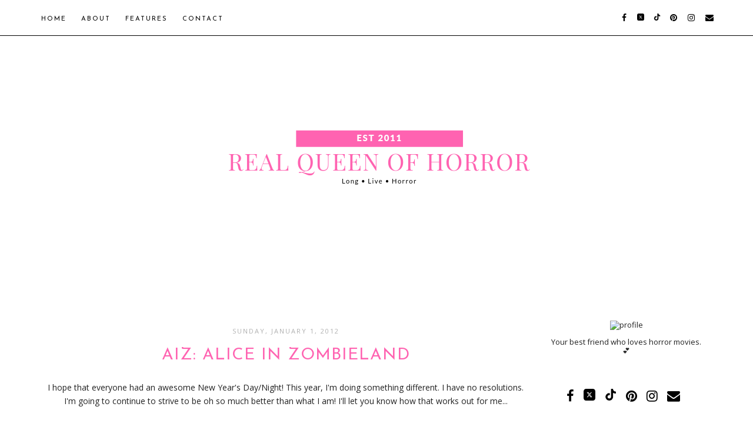

--- FILE ---
content_type: text/html; charset=UTF-8
request_url: https://www.realqueenofhorror.com/2012/01/aiz-alice-in-zombieland.html?showComment=1325466922943
body_size: 41950
content:
<!DOCTYPE html>
<html class='v2' dir='ltr' xmlns='http://www.w3.org/1999/xhtml' xmlns:b='http://www.google.com/2005/gml/b' xmlns:data='http://www.google.com/2005/gml/data' xmlns:expr='http://www.google.com/2005/gml/expr'>
<head>
<link href='https://www.blogger.com/static/v1/widgets/335934321-css_bundle_v2.css' rel='stylesheet' type='text/css'/>
<meta content='width=1100' name='viewport'/>
<meta content='text/html; charset=UTF-8' http-equiv='Content-Type'/>
<meta content='blogger' name='generator'/>
<link href='https://www.realqueenofhorror.com/favicon.ico' rel='icon' type='image/x-icon'/>
<link href='https://www.realqueenofhorror.com/2012/01/aiz-alice-in-zombieland.html' rel='canonical'/>
<link rel="alternate" type="application/atom+xml" title="Real Queen of Horror | Long Live Horror! - Atom" href="https://www.realqueenofhorror.com/feeds/posts/default" />
<link rel="alternate" type="application/rss+xml" title="Real Queen of Horror | Long Live Horror! - RSS" href="https://www.realqueenofhorror.com/feeds/posts/default?alt=rss" />
<link rel="service.post" type="application/atom+xml" title="Real Queen of Horror | Long Live Horror! - Atom" href="https://www.blogger.com/feeds/159703269102243543/posts/default" />

<link rel="alternate" type="application/atom+xml" title="Real Queen of Horror | Long Live Horror! - Atom" href="https://www.realqueenofhorror.com/feeds/589342442578030654/comments/default" />
<!--Can't find substitution for tag [blog.ieCssRetrofitLinks]-->
<link href='http://i852.photobucket.com/albums/ab89/MissZena/Zom.jpg' rel='image_src'/>
<meta content='https://www.realqueenofhorror.com/2012/01/aiz-alice-in-zombieland.html' property='og:url'/>
<meta content='AiZ: Alice in Zombieland' property='og:title'/>
<meta content='' property='og:description'/>
<meta content='https://lh3.googleusercontent.com/blogger_img_proxy/AEn0k_su5t5nCJY5aHOQ7gLaAm45kMSvLzGrYP35q_tLPYSkPzrfTg9_zeX9kNqqqh5BBCZE7bqNbJpDnWTPBYVfjndnmOWMhSce1Gr1ImwnjfOF1NsU_wPiZru70adn=w1200-h630-p-k-no-nu' property='og:image'/>
<meta content='nbmYj9lXg3IyGc3vcxfwkszm805USFUZA8cQpXX104U' name='google-site-verification'/>
<title>
Real Queen of Horror | Long Live Horror!: AiZ: Alice in Zombieland
</title>
<meta content='width=device-width,initial-scale=1.0,maximum-scale=1.0' name='viewport'/>
<link href='https://maxcdn.bootstrapcdn.com/font-awesome/4.7.0/css/font-awesome.min.css' rel='stylesheet'/>
<link href='https://fonts.googleapis.com/css?family=Josefin+Sans|Open+Sans' rel='stylesheet'/>
<style type='text/css'>@font-face{font-family:'Josefin Sans';font-style:normal;font-weight:400;font-display:swap;src:url(//fonts.gstatic.com/s/josefinsans/v34/Qw3PZQNVED7rKGKxtqIqX5E-AVSJrOCfjY46_DjQbMlhLybpUVzEEaq2.woff2)format('woff2');unicode-range:U+0102-0103,U+0110-0111,U+0128-0129,U+0168-0169,U+01A0-01A1,U+01AF-01B0,U+0300-0301,U+0303-0304,U+0308-0309,U+0323,U+0329,U+1EA0-1EF9,U+20AB;}@font-face{font-family:'Josefin Sans';font-style:normal;font-weight:400;font-display:swap;src:url(//fonts.gstatic.com/s/josefinsans/v34/Qw3PZQNVED7rKGKxtqIqX5E-AVSJrOCfjY46_DjQbMhhLybpUVzEEaq2.woff2)format('woff2');unicode-range:U+0100-02BA,U+02BD-02C5,U+02C7-02CC,U+02CE-02D7,U+02DD-02FF,U+0304,U+0308,U+0329,U+1D00-1DBF,U+1E00-1E9F,U+1EF2-1EFF,U+2020,U+20A0-20AB,U+20AD-20C0,U+2113,U+2C60-2C7F,U+A720-A7FF;}@font-face{font-family:'Josefin Sans';font-style:normal;font-weight:400;font-display:swap;src:url(//fonts.gstatic.com/s/josefinsans/v34/Qw3PZQNVED7rKGKxtqIqX5E-AVSJrOCfjY46_DjQbMZhLybpUVzEEQ.woff2)format('woff2');unicode-range:U+0000-00FF,U+0131,U+0152-0153,U+02BB-02BC,U+02C6,U+02DA,U+02DC,U+0304,U+0308,U+0329,U+2000-206F,U+20AC,U+2122,U+2191,U+2193,U+2212,U+2215,U+FEFF,U+FFFD;}@font-face{font-family:'Open Sans';font-style:normal;font-weight:400;font-stretch:100%;font-display:swap;src:url(//fonts.gstatic.com/s/opensans/v44/memSYaGs126MiZpBA-UvWbX2vVnXBbObj2OVZyOOSr4dVJWUgsjZ0B4taVIUwaEQbjB_mQ.woff2)format('woff2');unicode-range:U+0460-052F,U+1C80-1C8A,U+20B4,U+2DE0-2DFF,U+A640-A69F,U+FE2E-FE2F;}@font-face{font-family:'Open Sans';font-style:normal;font-weight:400;font-stretch:100%;font-display:swap;src:url(//fonts.gstatic.com/s/opensans/v44/memSYaGs126MiZpBA-UvWbX2vVnXBbObj2OVZyOOSr4dVJWUgsjZ0B4kaVIUwaEQbjB_mQ.woff2)format('woff2');unicode-range:U+0301,U+0400-045F,U+0490-0491,U+04B0-04B1,U+2116;}@font-face{font-family:'Open Sans';font-style:normal;font-weight:400;font-stretch:100%;font-display:swap;src:url(//fonts.gstatic.com/s/opensans/v44/memSYaGs126MiZpBA-UvWbX2vVnXBbObj2OVZyOOSr4dVJWUgsjZ0B4saVIUwaEQbjB_mQ.woff2)format('woff2');unicode-range:U+1F00-1FFF;}@font-face{font-family:'Open Sans';font-style:normal;font-weight:400;font-stretch:100%;font-display:swap;src:url(//fonts.gstatic.com/s/opensans/v44/memSYaGs126MiZpBA-UvWbX2vVnXBbObj2OVZyOOSr4dVJWUgsjZ0B4jaVIUwaEQbjB_mQ.woff2)format('woff2');unicode-range:U+0370-0377,U+037A-037F,U+0384-038A,U+038C,U+038E-03A1,U+03A3-03FF;}@font-face{font-family:'Open Sans';font-style:normal;font-weight:400;font-stretch:100%;font-display:swap;src:url(//fonts.gstatic.com/s/opensans/v44/memSYaGs126MiZpBA-UvWbX2vVnXBbObj2OVZyOOSr4dVJWUgsjZ0B4iaVIUwaEQbjB_mQ.woff2)format('woff2');unicode-range:U+0307-0308,U+0590-05FF,U+200C-2010,U+20AA,U+25CC,U+FB1D-FB4F;}@font-face{font-family:'Open Sans';font-style:normal;font-weight:400;font-stretch:100%;font-display:swap;src:url(//fonts.gstatic.com/s/opensans/v44/memSYaGs126MiZpBA-UvWbX2vVnXBbObj2OVZyOOSr4dVJWUgsjZ0B5caVIUwaEQbjB_mQ.woff2)format('woff2');unicode-range:U+0302-0303,U+0305,U+0307-0308,U+0310,U+0312,U+0315,U+031A,U+0326-0327,U+032C,U+032F-0330,U+0332-0333,U+0338,U+033A,U+0346,U+034D,U+0391-03A1,U+03A3-03A9,U+03B1-03C9,U+03D1,U+03D5-03D6,U+03F0-03F1,U+03F4-03F5,U+2016-2017,U+2034-2038,U+203C,U+2040,U+2043,U+2047,U+2050,U+2057,U+205F,U+2070-2071,U+2074-208E,U+2090-209C,U+20D0-20DC,U+20E1,U+20E5-20EF,U+2100-2112,U+2114-2115,U+2117-2121,U+2123-214F,U+2190,U+2192,U+2194-21AE,U+21B0-21E5,U+21F1-21F2,U+21F4-2211,U+2213-2214,U+2216-22FF,U+2308-230B,U+2310,U+2319,U+231C-2321,U+2336-237A,U+237C,U+2395,U+239B-23B7,U+23D0,U+23DC-23E1,U+2474-2475,U+25AF,U+25B3,U+25B7,U+25BD,U+25C1,U+25CA,U+25CC,U+25FB,U+266D-266F,U+27C0-27FF,U+2900-2AFF,U+2B0E-2B11,U+2B30-2B4C,U+2BFE,U+3030,U+FF5B,U+FF5D,U+1D400-1D7FF,U+1EE00-1EEFF;}@font-face{font-family:'Open Sans';font-style:normal;font-weight:400;font-stretch:100%;font-display:swap;src:url(//fonts.gstatic.com/s/opensans/v44/memSYaGs126MiZpBA-UvWbX2vVnXBbObj2OVZyOOSr4dVJWUgsjZ0B5OaVIUwaEQbjB_mQ.woff2)format('woff2');unicode-range:U+0001-000C,U+000E-001F,U+007F-009F,U+20DD-20E0,U+20E2-20E4,U+2150-218F,U+2190,U+2192,U+2194-2199,U+21AF,U+21E6-21F0,U+21F3,U+2218-2219,U+2299,U+22C4-22C6,U+2300-243F,U+2440-244A,U+2460-24FF,U+25A0-27BF,U+2800-28FF,U+2921-2922,U+2981,U+29BF,U+29EB,U+2B00-2BFF,U+4DC0-4DFF,U+FFF9-FFFB,U+10140-1018E,U+10190-1019C,U+101A0,U+101D0-101FD,U+102E0-102FB,U+10E60-10E7E,U+1D2C0-1D2D3,U+1D2E0-1D37F,U+1F000-1F0FF,U+1F100-1F1AD,U+1F1E6-1F1FF,U+1F30D-1F30F,U+1F315,U+1F31C,U+1F31E,U+1F320-1F32C,U+1F336,U+1F378,U+1F37D,U+1F382,U+1F393-1F39F,U+1F3A7-1F3A8,U+1F3AC-1F3AF,U+1F3C2,U+1F3C4-1F3C6,U+1F3CA-1F3CE,U+1F3D4-1F3E0,U+1F3ED,U+1F3F1-1F3F3,U+1F3F5-1F3F7,U+1F408,U+1F415,U+1F41F,U+1F426,U+1F43F,U+1F441-1F442,U+1F444,U+1F446-1F449,U+1F44C-1F44E,U+1F453,U+1F46A,U+1F47D,U+1F4A3,U+1F4B0,U+1F4B3,U+1F4B9,U+1F4BB,U+1F4BF,U+1F4C8-1F4CB,U+1F4D6,U+1F4DA,U+1F4DF,U+1F4E3-1F4E6,U+1F4EA-1F4ED,U+1F4F7,U+1F4F9-1F4FB,U+1F4FD-1F4FE,U+1F503,U+1F507-1F50B,U+1F50D,U+1F512-1F513,U+1F53E-1F54A,U+1F54F-1F5FA,U+1F610,U+1F650-1F67F,U+1F687,U+1F68D,U+1F691,U+1F694,U+1F698,U+1F6AD,U+1F6B2,U+1F6B9-1F6BA,U+1F6BC,U+1F6C6-1F6CF,U+1F6D3-1F6D7,U+1F6E0-1F6EA,U+1F6F0-1F6F3,U+1F6F7-1F6FC,U+1F700-1F7FF,U+1F800-1F80B,U+1F810-1F847,U+1F850-1F859,U+1F860-1F887,U+1F890-1F8AD,U+1F8B0-1F8BB,U+1F8C0-1F8C1,U+1F900-1F90B,U+1F93B,U+1F946,U+1F984,U+1F996,U+1F9E9,U+1FA00-1FA6F,U+1FA70-1FA7C,U+1FA80-1FA89,U+1FA8F-1FAC6,U+1FACE-1FADC,U+1FADF-1FAE9,U+1FAF0-1FAF8,U+1FB00-1FBFF;}@font-face{font-family:'Open Sans';font-style:normal;font-weight:400;font-stretch:100%;font-display:swap;src:url(//fonts.gstatic.com/s/opensans/v44/memSYaGs126MiZpBA-UvWbX2vVnXBbObj2OVZyOOSr4dVJWUgsjZ0B4vaVIUwaEQbjB_mQ.woff2)format('woff2');unicode-range:U+0102-0103,U+0110-0111,U+0128-0129,U+0168-0169,U+01A0-01A1,U+01AF-01B0,U+0300-0301,U+0303-0304,U+0308-0309,U+0323,U+0329,U+1EA0-1EF9,U+20AB;}@font-face{font-family:'Open Sans';font-style:normal;font-weight:400;font-stretch:100%;font-display:swap;src:url(//fonts.gstatic.com/s/opensans/v44/memSYaGs126MiZpBA-UvWbX2vVnXBbObj2OVZyOOSr4dVJWUgsjZ0B4uaVIUwaEQbjB_mQ.woff2)format('woff2');unicode-range:U+0100-02BA,U+02BD-02C5,U+02C7-02CC,U+02CE-02D7,U+02DD-02FF,U+0304,U+0308,U+0329,U+1D00-1DBF,U+1E00-1E9F,U+1EF2-1EFF,U+2020,U+20A0-20AB,U+20AD-20C0,U+2113,U+2C60-2C7F,U+A720-A7FF;}@font-face{font-family:'Open Sans';font-style:normal;font-weight:400;font-stretch:100%;font-display:swap;src:url(//fonts.gstatic.com/s/opensans/v44/memSYaGs126MiZpBA-UvWbX2vVnXBbObj2OVZyOOSr4dVJWUgsjZ0B4gaVIUwaEQbjA.woff2)format('woff2');unicode-range:U+0000-00FF,U+0131,U+0152-0153,U+02BB-02BC,U+02C6,U+02DA,U+02DC,U+0304,U+0308,U+0329,U+2000-206F,U+20AC,U+2122,U+2191,U+2193,U+2212,U+2215,U+FEFF,U+FFFD;}</style>
<style id='page-skin-1' type='text/css'><!--
/*
-----------------------------------------------
Celine Template
Designer: Vanessa Gollasch
Website: www.blogpixie.com
----------------------------------------------- */
/* Variable definitions
====================
<Variable name="keycolor" description="Main Color" type="color" default="#66bbdd"/>
<Group description="Body Text" selector="body">
<Variable name="body.font" description="Font" type="font"
default="normal normal 14px 'Open Sans', sans-serif;"/>
<Variable name="body.text.color" description="Text Color" type="color" default="#222222"/>
</Group>
<Group description="Background Colors" selector=".body-fauxcolumns-outer">
<Variable name="body.background.color" description="Outer Background" type="color" default="#ffffff"/>
<Variable name="content.background.color" description="Main Background" type="color" default="#ffffff"/>
<Variable name="header.background.color" description="Header Background" type="color" default="transparent"/>
</Group>
<Group description="Links" selector=".main-outer">
<Variable name="link.color" description="Link Color" type="color" default="#000000"/>
<Variable name="link.visited.color" description="Visited Color" type="color" default="#000000"/>
<Variable name="link.hover.color" description="Hover Color" type="color" default="#dfdfdf"/>
</Group>
<Group description="Blog Title" selector=".header h1">
<Variable name="header.font" description="Font" type="font"
default="normal normal 76px 'Josefin Sans', sans-serif;"/>
<Variable name="header.text.color" description="Title Color" type="color" default="#ff63b1" />
</Group>
<Group description="Blog Tagline" selector=".header .description">
<Variable name="description.font" description="Description Font" type="font"
default="normal normal 13px 'Open Sans', sans-serif"/>
<Variable name="description.text.color" description="Description Color" type="color" default="#d5d5d5" />
</Group>
<Group description="Top Menu Text" selector="#Navigation">
<Variable name="tabs.font" description="Font" type="font"
default="normal normal 11px 'Josefin Sans', sans-serif"/>
<Variable name="tabs.text.color" description="Text Color" type="color" default="#000000"/>
<Variable name="tabs.hover.color" description="Selected Color" type="color" default="#f5f5f5"/>
</Group>
<Group description="Top Menu Backgrounds" selector="#topmenubackgrounds">
<Variable name="tabs.background.color" description="Background Color" type="color" default="#FFFFFF"/>
<Variable name="tabs.selected.background.color" description="Selected Color" type="color" default="#ffffff"/>
<Variable name="tabs.border.color" description="Border Color" type="color" default="#000000"/>
<Variable name="dd.color" description="Dropdown Color" type="color" default="#dfdfdf"/>
<Variable name="ddhover.color" description="Dropdown Hover Color" type="color" default="#f5f5f5"/>
</Group>
<Group description="Post Title" selector="h3.post-title">
<Variable name="post.title.font" description="Font" type="font" default="normal normal 28px 'Josefin Sans', sans-serif"/>
<Variable name="post.title.text.color" description="Title Link Color" type="color" default="#ff63b1"/>
<Variable name="title.hover.text.color" description="Selected Color" type="color" default="#dfdfdf"/>
</Group>
<Group description="Date Header" selector=".date-header">
<Variable name="date.header.font" description="Font" type="font" default="normal normal 11px 'Open Sans', sans-serif"/>
<Variable name="date.header.color" description="Text Color" type="color" default="#b0b0b0"/>
<Variable name="date.header.background.color" description="Background Color" type="color" default="transparent"/>
</Group>
<Group description="Post Footer" selector=".post-footer">
<Variable name="post.footer.font" description="Font" type="font" default="normal normal 12px 'Josefin Sans', sans-serif"/>
<Variable name="post.footer.text.color" description="Text Color" type="color" default="#000000"/>
<Variable name="post.footer.background.color" description="Background Color" type="color" default="#FFFFFF"/>
<Variable name="post.footer.border.color" description="Shadow Color" type="color" default="#eeeeee"/>
</Group>
<Group description="Gadgets" selector="h2">
<Variable name="widget.title.font" description="Title Font" type="font" default="normal bold 11px 'Josefin Sans', sans-serif"/>
<Variable name="widget.title.text.color" description="Title Color" type="color" default="#000000"/>
<Variable name="widget.alternate.text.color" description="Alternate Color" type="color" default="#999999"/>
</Group>
<Group description="Sidebar" selector="sidebar-title">
<Variable name="sidebartextcolor" description="Text Color" type="color" default="#000000" />
<Variable name="sidebarcolor" description="Title Color" type="color" default="#000000" />
<Variable name="headerfont" description="Title Font" type="font" default="normal normal 14px 'Josefin Sans', sans-serif"/>
<Variable name="sidebartitlebg" description="Title Background" type="color" default="#FFFFFF" />
</Group>
<Group description="Social Media Navigation" selector="socalmediaicons">
<Variable name="socmedicontoptext" description="Icon Color" type="color" default="#000000" />
<Variable name="socmedicontophover" description="Icon Hover" type="color" default="#dfdfdf" />
</Group>
<Group description="Social Media Side Bar" selector="socialmediaiconsside">
<Variable name="socmedicontext" description="Icon Color" type="color" default="#000000" />
<Variable name="socmediconhover" description="Icon Hover" type="color" default="#dfdfdf" />
</Group>
<Group description="Images" selector=".main-inner">
<Variable name="image.background.color" description="Background Color" type="color" default="#ffffff"/>
<Variable name="image.border.color" description="Border Color" type="color" default="#eeeeee"/>
<Variable name="image.text.color" description="Caption Text Color" type="color" default="#222222"/>
</Group>
<Group description="Read More Button" selector=".jump-link">
<Variable name="jump.link.font" description="Button Font" type="font" default="normal normal 11px 'Josefin Sans', sans-serif"/>
<Variable name="jump.link.font.colour" description="Text Color" type="color" default="#FFFFFF"/>
<Variable name="jump.link.background.color" description="Background Color" type="color" default="#ff63b1"/>
<Variable name="jump.link.hover.color" description="Button Hover Color" type="color" default="#dfdfdf"/>
<Variable name="jump.link.hover.text" description="Hover Text Color" type="color" default="#000000"/>
</Group>
<Variable name="body.background" description="Body Background" type="background"
color="#ffffff" default="$(color) none repeat scroll top left"/>
<Variable name="body.background.override" description="Body Background Override" type="string" default=""/>
<Variable name="body.background.gradient.cap" description="Body Gradient Cap" type="url"
default="url(//www.blogblog.com/1kt/simple/gradients_light.png)"/>
<Variable name="body.background.gradient.tile" description="Body Gradient Tile" type="url"
default="url(//www.blogblog.com/1kt/simple/body_gradient_tile_light.png)"/>
<Variable name="content.background.color.selector" description="Content Background Color Selector" type="string" default=".content-inner"/>
<Variable name="content.padding" description="Content Padding" type="length" default="10px"/>
<Variable name="content.padding.horizontal" description="Content Horizontal Padding" type="length" default="10px"/>
<Variable name="content.shadow.spread" description="Content Shadow Spread" type="length" default="40px"/>
<Variable name="content.shadow.spread.webkit" description="Content Shadow Spread (WebKit)" type="length" default="5px"/>
<Variable name="content.shadow.spread.ie" description="Content Shadow Spread (IE)" type="length" default="10px"/>
<Variable name="main.border.width" description="Main Border Width" type="length" default="0"/>
<Variable name="header.background.gradient" description="Header Gradient" type="url" default="none"/>
<Variable name="header.shadow.offset.left" description="Header Shadow Offset Left" type="length" default="-1px"/>
<Variable name="header.shadow.offset.top" description="Header Shadow Offset Top" type="length" default="-1px"/>
<Variable name="header.shadow.spread" description="Header Shadow Spread" type="length" default="1px"/>
<Variable name="header.padding" description="Header Padding" type="length" default="30px"/>
<Variable name="header.border.size" description="Header Border Size" type="length" default="1px"/>
<Variable name="header.bottom.border.size" description="Header Bottom Border Size" type="length" default="1px"/>
<Variable name="header.border.horizontalsize" description="Header Horizontal Border Size" type="length" default="0"/>
<Variable name="description.text.size" description="Description Text Size" type="string" default="140%"/>
<Variable name="tabs.margin.top" description="Tabs Margin Top" type="length" default="0" />
<Variable name="tabs.margin.side" description="Tabs Side Margin" type="length" default="30px" />
<Variable name="tabs.background.gradient" description="Tabs Background Gradient" type="url"
default="url(//www.blogblog.com/1kt/simple/gradients_light.png)"/>
<Variable name="tabs.border.width" description="Tabs Border Width" type="length" default="1px"/>
<Variable name="tabs.bevel.border.width" description="Tabs Bevel Border Width" type="length" default="1px"/>
<Variable name="date.header.padding" description="Date Header Padding" type="string" default="inherit"/>
<Variable name="date.header.letterspacing" description="Date Header Letter Spacing" type="string" default="inherit"/>
<Variable name="date.header.margin" description="Date Header Margin" type="string" default="inherit"/>
<Variable name="post.margin.bottom" description="Post Bottom Margin" type="length" default="25px"/>
<Variable name="image.border.small.size" description="Image Border Small Size" type="length" default="2px"/>
<Variable name="image.border.large.size" description="Image Border Large Size" type="length" default="5px"/>
<Variable name="page.width.selector" description="Page Width Selector" type="string" default=".region-inner"/>
<Variable name="page.width" description="Page Width" type="string" default="auto"/>
<Variable name="main.section.margin" description="Main Section Margin" type="length" default="15px"/>
<Variable name="main.padding" description="Main Padding" type="length" default="15px"/>
<Variable name="main.padding.top" description="Main Padding Top" type="length" default="30px"/>
<Variable name="main.padding.bottom" description="Main Padding Bottom" type="length" default="30px"/>
<Variable name="paging.background" color="#ffffff" description="Background of blog paging area" type="background"
default="transparent none no-repeat scroll top center"/>
<Variable name="footer.bevel" description="Bevel border length of footer" type="length" default="0"/>
<Variable name="mobile.background.overlay" description="Mobile Background Overlay" type="string"
default="transparent none repeat scroll top left"/>
<Variable name="mobile.background.size" description="Mobile Background Size" type="string" default="auto"/>
<Variable name="mobile.button.color" description="Mobile Button Color" type="color" default="#ffffff" />
<Variable name="startSide" description="Side where text starts in blog language" type="automatic" default="left"/>
<Variable name="endSide" description="Side where text ends in blog language" type="automatic" default="right"/>
*/
/* MAIN
----------------------------------------------------*/
body {
font: normal normal 14px 'Open Sans', sans-serif;;
color: #222222;
background: #ffffff none repeat scroll top left;
padding: 0;
line-height: 25px;
letter-spacing:0px;
}
html body .region-inner {
min-width: 0;
max-width: 100%;
width: auto;
}
a, input, button {
-webkit-transition: all 0.2s ease-in-out;
-moz-transition: all 0.2s ease-in-out;
-ms-transition: all 0.2s ease-in-out;
-o-transition: all 0.2s ease-in-out;
transition: all 0.2s ease-in-out;
}
a:link {
text-decoration: none;
color: #000000;
}
a:visited {
text-decoration: none;
color: #000000;
}
a:hover {
text-decoration: none;
color: #dfdfdf;
}
/* LAYOUT
----------------------------------------------------*/
.content {
margin: 0 auto;
max-width: 1160px;
}
.content-inner {padding: 0;}
.section {margin: 0}
.column-center-outer {width: 840px; margin: 0; padding:0; float: left; display: inline-block;}
.column-left-outer {width: 320px; float: left; display: inline-block;}
.column-right-outer {width: 320px; float: center; display: inline-block;}
.date-outer {background-color: #ffffff; margin: 20px 25px 30px 0;}
.footer-outer {max-width: 100%;}
/* BLOGGER CONTROL PANEL
----------------------------------------------------*/
body#layout #topmenubackgrounds {height: auto; position: relative; width: 90%;}
body#layout #topmenubackgrounds .topwrap {width: auto;}
body#layout #topmenubackgrounds #Navigation, body#layout #topmenubackgrounds #SOCIAL-MEDIA {width: 44%}
body#layout #Navigation .widget {
width: 100%
}
body#layout #Navigation .Label .widget-content, body#layout #Navigation .LinkList .widget-content {
display: block
}
body#layout #Navigation .Label .widget-content, body#layout #Navigation .LinkList .widget-content {
position: relative;
background: #f6f6f6;
padding: 16px;
}
body#layout div.section {height: auto}
body#layout .column-center-outer {width: 60%;padding-right:0}
body#layout .column-right-outer, body#layout .column-left-outer {width:38%}
/* MENU
----------------------------------------------------*/
body .navbar {display: none;}
#topmenubackgrounds {
width: 100%;
padding: 10px;
margin: 0 auto;
text-transform: uppercase;
text-align: center;
letter-spacing:2px;
z-index: 9999;
background-color: #ffffff;
border-bottom:1px solid #000000;
position: fixed;
top:0;
min-height: 40px;
}
.topwrap {width: 1160px; margin:0 auto}
#topmenubackgrounds .widget {margin:0}
#topmenubackgrounds .tabs-inner {
padding: 0
}
#Navigation {
line-height: 40px;
float: left;
}
#Navigation .widget {
display: inline-table;
position: relative;
width: auto;
margin:0 auto;
font: normal normal 11px 'Josefin Sans', sans-serif;
color: #000000;
}
#SOCIAL-MEDIA {
float: right;
}
#SOCIAL-MEDIA h2 {display: none}
#Navigation .widget h2.title, #Navigation .widget h2 {display: none}
#Navigation .widget li {
margin:0 20px 0 0;
}
.tabs-inner .widget ul {
text-align: center;
width: 100%;
margin: 0;
padding: 0;
}
.widget.PageList li {
display: inline-block;
float: none;
}
.PageList li a {
padding: 0;
}
.PageList li.selected a {
font-weight: normal;
}
.widget.PageList .widget-content li {
margin: 0;
padding: 0;
}
.widget ul {margin:0; padding:0}
#Navigation .Label a, #Navigation .LinkList a {
display: block;
padding: 0;
}
#Navigation .ddlabel, .nav-mobile .ddlabel {
position: relative;
margin: 0 10px;
padding: 12px 0;
}
#Navigation .Label .widget-content, #Navigation .LinkList .widget-content {
display: none;
position: absolute;
top: 100%;
left: 0;
background: #dfdfdf;
padding: 0;
z-index: 9999;
border:0px solid #000000;
}
#Navigation .Label:hover > .widget-content, #Navigation .LinkList:hover > .widget-content {
display: block
}
#Navigation .Label .widget-content ul li, #Navigation .LinkList .widget-content ul li {
float: none;
text-align: center;
padding:10px 0;
margin:0 20px;
width: 120px;
}
#Navigation .Label .widget-content ul ul a, #Navigation .LinkList .widget-content ul ul a {
line-height: 120%;
padding: 10px 15px
}
.PageList LI A, #Navigation .Label a, #Navigation .LinkList a {color: #000000; position: relative}
.PageList LI A:hover, #Navigation .Label a:hover, #Navigation .LinkList a:hover {color: #f5f5f5}
.PageList LI A:after, #Navigation .Label a:after, #Navigation .LinkList a:after  {
background: #FFFFFF;
bottom: -4px;
content: "";
height: 0px;
left: 0;
position: absolute;
width: 0;
z-index: -1;
}
.PageList li A:hover:after, #Navigation .Label A:hover:after, #Navigation .LinkList A:hover:after {width:100%;}
#nav-trigger {
position: absolute;
left: 10px;
top: 10px;
display: none;
z-index:1000;
width: 100%;
}
#nav-trigger span {
display: block;
cursor: pointer;
text-transform: uppercase;
padding: 0;
line-height: 40px;
font-size: 18px;
color: #484848;
width: 100%;
text-align: left;
font: normal normal 11px 'Josefin Sans', sans-serif;
color: #000000;
font-size: 18px;
line-height:40px;
}
#nav-mobile {
position: relative;
display: none;
}
/* HEADER
----------------------------------------------------*/
header {padding: 40px 0 10px}
.header-outer {
background: transparent none repeat-x scroll 0 -400px;
_background-image: none;
}
#Header1 #header-inner img {
margin: 40px auto;
max-width: 100% !important;
text-align: center;
padding-top: 30px;
padding-bottom: 10px;
}
.Header h1 {
font: normal normal 76px 'Josefin Sans', sans-serif;;
color: #000000;
display: block;
text-align: center;
letter-spacing: 4px;
margin-bottom: 0;
text-transform: uppercase;
line-height: normal;
padding-top: 60px;
}
.Header h1 a {
color: #000000;
}
.Header .description {
font: normal normal 13px 'Open Sans', sans-serif;
color: #d5d5d5;
display: block;
text-align: center;
margin:-15px;
margin-top: 5px;
margin-bottom: 30px;
padding-bottom: 10px;
text-transform: uppercase;
letter-spacing: 3px;
}
.header-inner .Header .titlewrapper {
padding: 0 0;
}
.header-inner .Header .descriptionwrapper {
padding: 0;
}
/* OWL SLIDER
----------------------------------------------------*/
/*owl.carousel.css*/
.owl-carousel,.owl-carousel .owl-item{-webkit-tap-highlight-color:transparent;position:relative}
.owl-carousel{display:none;width:100%;z-index:1}
.owl-carousel .owl-stage{position:relative;-ms-touch-action:pan-Y}
.owl-carousel .owl-stage:after{content:".";display:block;clear:both;visibility:hidden;line-height:0;height:0}
.owl-carousel .owl-stage-outer{position:relative;overflow:hidden;-webkit-transform:translate3d(0,0,0)}
.owl-carousel .owl-item{min-height:1px;float:left;-webkit-backface-visibility:hidden;-webkit-touch-callout:none}
.owl-carousel .owl-item img{display:block;width:100%;-webkit-transform-style:preserve-3d}
.owl-carousel .owl-dots.disabled,.owl-carousel .owl-nav.disabled{display:none}
.no-js .owl-carousel,.owl-carousel.owl-loaded{display:block}
.owl-carousel .owl-dot,.owl-carousel .owl-nav .owl-next,.owl-carousel .owl-nav .owl-prev{cursor:pointer;cursor:hand;-webkit-user-select:none;-khtml-user-select:none;-moz-user-select:none;-ms-user-select:none;user-select:none}
.owl-carousel.owl-loading{opacity:0;display:block}
.owl-carousel.owl-hidden{opacity:0}
.owl-carousel.owl-refresh .owl-item{visibility:hidden}
.owl-carousel.owl-drag .owl-item{-webkit-user-select:none;-moz-user-select:none;-ms-user-select:none;user-select:none}
.owl-carousel.owl-grab{cursor:move;cursor:grab}
.owl-carousel.owl-rtl{direction:rtl}
.owl-carousel.owl-rtl .owl-item{float:right}
.owl-carousel .animated{-webkit-animation-duration:1s;animation-duration:1s;-webkit-animation-fill-mode:both;animation-fill-mode:both}
.owl-carousel .owl-animated-in{z-index:0}
.owl-carousel .owl-animated-out{z-index:1}
.owl-carousel .fadeOut{-webkit-animation-name:fadeOut;animation-name:fadeOut}@-webkit-keyframes fadeOut{0%{opacity:1}100%{opacity:0}}@keyframes fadeOut{0%{opacity:1}100%{opacity:0}}.owl-height{transition:height .5s ease-in-out}.owl-carousel .owl-item .owl-lazy{opacity:0;transition:opacity .4s ease}.owl-carousel .owl-item img.owl-lazy{-webkit-transform-style:preserve-3d;transform-style:preserve-3d}.owl-carousel .owl-video-wrapper{position:relative;height:100%;background:#000}.owl-carousel .owl-video-play-icon{position:absolute;height:80px;width:80px;left:50%;top:50%;margin-left:-40px;margin-top:-40px;background:url(owl.video.play.png) no-repeat;cursor:pointer;z-index:1;-webkit-backface-visibility:hidden;transition:-webkit-transform .1s ease;transition:transform .1s ease}.owl-carousel .owl-video-play-icon:hover{-webkit-transform:scale(1.3,1.3);-ms-transform:scale(1.3,1.3);transform:scale(1.3,1.3)}.owl-carousel .owl-video-playing .owl-video-play-icon,.owl-carousel .owl-video-playing .owl-video-tn{display:none}.owl-carousel .owl-video-tn{opacity:0;height:100%;background-position:center center;background-repeat:no-repeat;background-size:contain;transition:opacity .4s ease}.owl-carousel .owl-video-frame{position:relative;z-index:1;height:100%;width:100%}
.owl-carousel .slider-img {
background-size: cover !important;
height: 100%;
width: 100% !important;
background-position: center center;
}
.owl-carousel .item {overflow: hidden; position: relative; width:100%; height: 450px;}
.slider-box {
position: absolute;
left: 50%;
top: 50%;
-webkit-transform: translate(-50%, -50%);
transform: translate(-50%, -50%);
width: 400px;
background-color:#fff;
opacity: 0.8;
text-align: center;
color: #000;
padding: 30px;
font-size:12px;
font-family: Open Sans;
}
.owl-carousel .owl-item .item img {width:100%}
.owl-carousel .recent-post-title {
font-size: 20px;
padding:0 0 5px;
margin-bottom: 10px;
font-style: normal;
text-transform: uppercase;
font-family: Josefin Sans;
font-weight: 400;
letter-spacing: 2px;
}
.owl-carousel .recent-posts-details a {
color: #FFFFFF;
display: block;
margin: 20px auto 0;
width: 100px;
border:1px solid #000;
background: #ff63b1;
padding: 10px 10px;
text-align: center;
text-transform: uppercase;
font-style: bold;
font-size:12px;
font-family: Open Sans;
letter-spacing: 2px;
}
.owl-carousel .recent-posts-details a:hover {
background: #dfdfdf;
color: #000000;
border: 1px solid #dfdfdf;
}
.owl-carousel .recent-post-title a {color: #000000}
.owl-theme .owl-nav {position: absolute; top: 50%; width: 100%; text-align: left; font-size: 20px; color: #000}
.owl-theme .owl-nav .owl-prev {left: 15px; position: absolute;}
.owl-theme .owl-nav .owl-next {right:15px; position: absolute;}
/* SHOP FAVOURITES
----------------------------------------------------*/
#HTML6 .widget-content {
border-top: 1px solid;
padding-top: 25px;
border-bottom: 1px solid;
padding-bottom: 15px;
margin-top: -8px;
}
#HTML6 h2 {
text-align: center;
text-transform: uppercase;
font-family: 'Josefin Sans', sans-serif;
letter-spacing: 2px;
background: #fff;
width: 25%;
margin: 0 auto;
display: block;
font-size: 14px;
}
#HTML6 {width: 100%;
max-width: 1160px;
margin: 20px auto;}
/* POSTS
----------------------------------------------------*/
.date-header {
margin-bottom: 0;
font: normal normal 11px 'Open Sans', sans-serif;
font-weight: 400;
text-align: center;
}
.date-header span {
color: #b0b0b0;
margin: 0 0 5px;
text-transform: uppercase;
letter-spacing:2px;
}
.main-inner {padding:20px 0;}
.main-inner .column-center-inner {padding: 0;}
.main-inner .column-center-inner .section {margin: 0;}
.main-inner .column-center-inner, .main-inner .column-left-inner, .main-inner .column-right-inner {padding: 0!important;}
.post {margin: 0 0 45px 0;}
h3.post-title {
font: normal normal 28px 'Josefin Sans', sans-serif;
margin-bottom: 15px;
text-align: center;
color: #ff63b1;
text-transform: uppercase;
letter-spacing:1px;
}
h3.post-title a {color: #ff63b1;}
h3.post-title a:hover {color: #dfdfdf;}
.post-body {
line-height: 1.7;
position: relative;
}
.post-body a {border-bottom:0px solid #ddd}
.post-body .separator a {
margin-left: 0!important;
margin-right: 0!important;
border-bottom: none!important;
}
.post-body img, #Header1_headerimg, .widget.Image {
max-width: 100%;
height: auto;
}
blockquote {padding: 15px 15px; font-size: 18px; font: Playfair Display}
.post-body ol, .post-body ul {padding-top: 15px; padding-bottom: 15px;}
blockquote:before {
color: #ccc;
content: open-quote;
font-size: 5em;
line-height: 0.1em;
margin-right: 0.25em;
vertical-align: -0.4em;
}
.post blockquote {
background: #FFFFFF;
padding: 20px;
font-size: 24px;
font-style: italic;
}
.post-body ol li {list-style: auto!important}
.post-body ul li {list-style: disc}
/*.widget.Blog ol li {list-style: decimal!important}*/
.post-body img, .post-body .tr-caption-container, .Profile img, .Image img, .BlogList .item-thumbnail img {
padding: 2px;
background: #ffffff;
}
.post-body img, .post-body .tr-caption-container {
padding: 0;
}
.post-body .tr-caption-container {
color: #666666;
}
.post-body .tr-caption-container img {
padding: 0;
width: 100%;
height: auto;
background: transparent;
border: none;
}
.post-header {
margin: 0 0 1.5em;
line-height: 1.6;
font-size: 90%;
}
.posts-thumb {display: block; text-align: center; margin-bottom:15px;}
/* READ MORE BUTTON
----------------------------------------------------*/
.jump-link a:hover {
background: #dfdfdf;
color: #000000;
}
.jump-link a {
background: #ff63b1;
font: normal normal 11px 'Josefin Sans', sans-serif;
padding: 10px 20px 10px 20px;
text-transform: uppercase;
color: #FFFFFF;
text-align: center;
letter-spacing: 2px;
-webkit-transition: all .2s ease-in-out;
-moz-transition: all .2s ease-in-out;
-ms-transition: all .2s ease-in-out;
-o-transition: all .2s ease-in-out;
transition: all .2s ease-in-out;
}
.jump-link { text-align: center;
}
.status-msg-wrap {
font-size: 12px;
border: none;
background-color: none;
font: Open Sans;
}
.status-msg-border {border: none}
.status-msg-body {background-color: white}
/* POST FOOTER
----------------------------------------------------*/
.post-footer {
font: normal normal 12px 'Josefin Sans', sans-serif;
font-size: 10px;
line-height:22px;
margin: 20px 0 0;
margin-top: 30px;
margin-bottom: 50px;
color: #000000;
padding: 0;
background-color: #FFFFFF;
position: relative;
text-transform: uppercase;
letter-spacing: 2px;
overflow: auto;
position: relative;
border-bottom:1px solid #000000;
}
.post-footer a {color:#000000}
.post-share-buttons, .goog-inline-block {display:none}
.post-footer a:hover, .post-sharing a:hover {color:#dfdfdf;}
.post-author, .post-timestamp, .post-icons {display: none;}
.post-labels {
float: left;
width: 33.33%;
padding: 5px 0 7px 10px;
}
.post-comment-link {
width: auto;
margin: 0 auto;
display: inline-block;
float: left;
width: 33.33%;
text-align: center;
padding: 5px 0;
}
.post-sharing {
margin-right: 0!important;
float: right;
width: 30%;
text-align: right;
padding: 5px 10px 5px 0;
}
.post-sharing a {
color: #9f9f9f
display: inline-block;
padding: 0 3px;
text-align: center;
font-size: 14px;
margin: 0 1px;
}
/* COMMENTS
----------------------------------------------------*/
#comments {
margin-top: 20px;
border-top: none;
padding-top: 0;
font: normal normal 11px 'Open Sans', sans-serif;
}
#comments {
font-size: 14px;
}
#comments a {font-weight: 800;}
#comments a {color: #484848}
#comments a:hover {color: #dfdfdf;}
#comments .comment-author {
padding-top: 1.5em;
background-position: 0 1.5em;
}
#comments .comment-author:first-child {
padding-top: 0;
border-top: none;
}
.avatar-image-container {
margin: .2em 0 0;
}
.comments h4, .comments .continue a {
font: Open Sans, sans-serif;
font-weight: 800;
font-size: 16px;
letter-spacing: 2px;
display: block;
text-align: left;
margin: .75em 0 0;
font-weight:400;
text-transform: uppercase;
}
.comments .comments-content .icon.blog-author {
background-repeat: no-repeat;
background-image: url([data-uri]);
}
.comments .comment-thread.inline-thread {
background-color: #fff;
}
.comments .continue {
border-top:none;
}
.comments .comments-content .user {font-weight:normal}
.comments .comment .comment-actions a:hover {text-decoration: none}
.comments-content ol li {list-style: none!important}
.comments-content ul li {list-style: none!important}
.comments .avatar-image-container img {border-radius: 120px;}
/* COPYRIGHT
----------------------------------------------------*/
.widget.Attribution {margin: 0!important}
.blog-feeds, #blog-pager, .post-feeds {
text-transform: uppercase;
padding: 2px 0;
text-transform: uppercase;
font-family: Open Sans;
letter-spacing: 2px;
font-size: 11px;
}
#blog-pager a:hover {color: #dfdfdf;}
.feed-links {text-align: left!important}
/*  FOOTER GADGETS
----------------------------------------------------*/
#back-top {
position: fixed;
bottom: 5px;
right : -70px;
z-index: 9999;
/*margin-left: -150px;*/
font-size: 26px;
}
#back-top a {
width: 100px;
display: block;
text-decoration: none;
/* transition */
-webkit-transition: 1s;
-moz-transition: 1s;
transition: 1s;
}
.footer-inner {
padding: 0
}
footer .widget {text-align: center;}
.copyright, .widget.Attribution, .blog-feeds {
display: block;
font-size: 10px;
padding: 20px;
text-align: center;
color: #000000;
text-transform: uppercase;
font-family: Open Sans;
letter-spacing: 2px;
}
.copyright p {margin:0; padding:0}
.copyright, .widget.Attribution a, .blog-feeds a {color:#000}
/* BLOG POST TITLE
----------------------------------------------------*/
.post-title {
font: Josefin Sans;
text-transform: uppercase;
color: #000000;
padding: 10px;
margin: 10px 0px 15px 0px;
background: #FFFFFF;
text-align: center;
}
/* SIDE BAR TITLE
----------------------------------------------------*/
.sidebar-title {
font:normal normal 14px 'Josefin Sans', sans-serif;
text-transform:uppercase;
color:#000000;
padding: 10px;
margin: 10px 0px 15px 0px;
background: #FFFFFF;
text-align: center;
border-bottom:1px solid #000000;
letter-spacing: 2px;
}
/* SIDE BAR GADGETS
----------------------------------------------------*/
.column-right-inner aside {margin-left: 15px;}
.column-left-inner aside {margin-right: 15px;}
.profile-pic {
text-align: center;
font-size: 13px;
}
.profile-pic img {
width: 250px;
height: auto;
border-radius: 1000px;
-webkit-border-radius: 1000px;
opacity:1
}
.profile-pic img:hover {opacity:0.7}
aside .widget-content {font-size: 88%; line-height: 15px;}
aside .widget h2 {
font:normal normal 14px 'Josefin Sans', sans-serif;
text-transform:uppercase;
color:#000000;
padding: 10px;
margin: 10px 0px 15px 0px;
background: #FFFFFF;
text-align: center;
border-bottom:1px solid #000000;
letter-spacing: 2px;
}
select#BlogArchive1_ArchiveMenu {
width: 100%;
padding: 5px 10px!important;
border: 1px solid #000000;
font:normal normal 14px 'Open Sans', sans-serif;;
font-size: 11px;
color: #999;
}
.widget li, .BlogArchive #ArchiveList ul.flat li {
list-style: none;
margin: 0;
padding: 0
}
.BlogArchive #ArchiveList ul.posts li {padding-bottom: 3px;}
.sidebar .widget {
margin-bottom: 15px;
padding: 10px 0 10px 0;
text-align: center;
line-height:25px;
background-color: #ffffff;
}
.sidebar .widget img {
max-width: 100%;
height: auto
}
/* SEARCH BAR
----------------------------------------------------*/
#CustomSearch1_form input.gsc-input {
border: 1px solid #dddddd;
padding: 7px 5px;
font:normal normal 14px 'Open Sans', sans-serif;;
font-size: 11px;
}
#CustomSearch1_form input.gsc-search-button {
background: #eee none repeat scroll 0 0;
border: medium none;
color: #999999;
padding: 5px;
font:normal normal 14px 'Open Sans', sans-serif;;
font-size: 11px;
}
#CustomSearch1_form input.gsc-search-button:hover {
background: #000000 none repeat scroll 0 0;
border: medium none;
color: #FFFFFF;
cursor: pointer;
padding: 5px;
}
input.gsc-input {
padding : 7px 5px;
border:0px solid #000000;
background: #f9f9f9;
}
input.gsc-search-button {
font:normal normal 14px 'Open Sans', sans-serif;;
font-size: 11px;
border: none;
background: #000000;
color: #FFFFFF;
padding : 7px 5px;
cursor: hand;
text-transform:uppercase;
letter-spacing: 1px;
}
input.gsc-search-button:hover {
font:normal normal 14px 'Open Sans', sans-serif;;
font-size: 11px;
border: none;
background: #dfdfdf;
color: #fff;
padding : 7px 5px;
cursor: pointer;
text-transform:uppercase;
letter-spacing: 1px;
}
#search-box {
color: #000;
border: none;
cursor: pointer;
margin-left: 0;
padding: 0 0 0 10px;
width: 95%;
font-family: Open Sans; font-size: 11px;
}
/* FOLLOW BY EMAIL
----------------------------------------------------*/
#FollowByEmail1  {}
.FollowByEmail .follow-by-email-inner .follow-by-email-address {
border: 0px solid #dddddd;
background: #f9f9f9;
color: #646464;
font: Open Sans;
font-size: 11px;
line-height: 30px;
width: 100%;
text-align: center;
padding:3px 0;
margin:0;
letter-spacing: 1px;
}
.FollowByEmail .follow-by-email-inner .follow-by-email-submit {
background: #000000;
border: none;
color: #ffffff;
cursor: pointer;
height: 30px;
margin: 0;
text-align: center;
text-transform: uppercase;
letter-spacing: 1px;
transition: all 0.5s ease 0s;
font: Open Sans;
font-size: 11px;
width:100%;
} .FollowByEmail .follow-by-email-inner .follow-by-email-submit:hover {background-color: #dfdfdf;}
.post {
margin-bottom: 0!important
}
/* OLDER POSTS NEWER POSTS
----------------------------------------------------*/
.blog-pager-older-link, .home-link, .blog-pager-newer-link {
background: #FFFFFF;
font: normal normal 14px Open Sans;
padding: 20px;
text-transform: uppercase;
color: #000000;
text-align: center;
letter-spacing: 2px;
}
.widget {
margin: 0 0 30px;
}
.widget .zippy {
color: #000000;
}
.item-snippet {
font: Open Sans;
font-size: 12px;
}
/* POPULAR POSTS
----------------------------------------------------*/
.widget .popular-posts ul {
list-style: none;
}
.item-thumbnail-only {position: relative;}
.PopularPosts .item-thumbnail {float: none; display: block; padding:0; margin:0}
.item-thumbnail-only .item-title {position: absolute; top: 40%; width: 100%; opacity: 0.8}
.item-thumbnail-only .item-title a {
background-color: #ffffff;
width: 70%;
display: block;
margin: 0 auto;
padding: 20px 0;
}
.PopularPosts .item-title a {
font: normal normal 11px 'Open Sans', sans-serif;
margin-bottom: 5px;
color: #000000;
text-transform: uppercase;
letter-spacing: 2px;
}
.PopularPosts .item-title a:hover {color:#ababab;}
/* SOCIAL MEDIA NAVIGATION
----------------------------------------------------*/
#socialmediaicons {
font-size: 14px;
margin: 0;
padding-right: 10px;
text-align: center;
position:relative;
z-index:9999;
}
#socialmediaicons a {
color: #000000;
display: inline-block;
line-height: 40px;
padding: 0 5px;
}
#socialmediaicons a:hover {
color:#dfdfdf;
}
/* SOCIAL MEDIA SIDE BAR
----------------------------------------------------*/
#socialmediaiconsside {
font-size: 22px;
margin: 0;
padding-right: 10px;
text-align: center;
position:relative;
z-index:9999;
}
#socialmediaiconsside a {
color: #000000;
display: inline-block;
line-height: 40px;
padding: 0 5px;
}
#socialmediaiconsside a:hover {
color:#dfdfdf;
}
/* RESPONSIVE 1280px
----------------------------------------------------*/
@media screen and (max-width: 1280px) {
.main-outer {padding:0 10px;}
.column-center-outer {width: 74%; margin-left:0}
.column-right-outer {width: 25%; margin-left:0}
.content-inner {margin-left:10px}
}
/* RESPONSIVE 1100px
----------------------------------------------------*/
@media screen and (max-width: 1100px) {
.main-outer {padding:0 10px;}
.column-center-outer {width: 74%;}
.column-right-outer {width: 25%; margin-left:0}
}
/* RESPONSIVE 1024px
----------------------------------------------------*/
@media screen and (max-width: 1024px) {
.content {
max-width: 1000px;
width: 100%;
}
.topwrap {width:100%}
/*.Header h1 {font-size: 45px;}*/
#Navigation {padding-left:10px;}
}
/* RESPONSIVE 860px
----------------------------------------------------*/
@media screen and (max-width: 860px) {
.date-outer {margin:20px 0 30px 0}
#topmenubackgrounds {
background-color: #ffffff;
position: fixed;
top:0;
position: fixed;
top: 0;
width: 100%;
z-index: 99999;
}
.topwrap {width:100%}
#topmenubackgrounds .widget h2 {display:none}
#nav-trigger {
display: block;
}
#Navigation {
display: none;
}
#nav-mobile {
display: block;
}
/* MOBILE
----------------------------------------------------*/
.column-center-outer {width:100%; padding:0; float: none; border-right:none}
.column-right-outer, .column-left-outer {width:100%; padding:0; float: none; border-right:none}
#nav-mobile .PageList LI A, #nav-mobile .Label a, #nav-mobile .LinkList a {
display: block;
width:100%;
text-align: left;
padding-left: 10px;
letter-spacing: 2px;
font-size: 14px;
}
#nav-mobile {}
#nav-mobile .widget {
font: normal normal 11px 'Josefin Sans', sans-serif;
color: #000000;
display: none;
list-style-type: none;
position: relative;
left: 0;
right: 0;
margin:0 auto;
text-align: left;
letter-spacing: 2px;
font-size: 11px;
background-color: #ffffff;
z-index: 999989;
padding: 0px;
}
#nav-mobile .Label:hover > .widget-content, #nav-mobile .LinkList:hover > .widget-content {
display: block
}
#nav-mobile .Label .widget-content, #nav-mobile .LinkList .widget-content {
display: none;
position: relative;
z-index: 100
letter-spacing: 2px;
font-size: 11px;
}
#nav-mobile .widget.LinkList .ddlabel a:hover .widget-content {
display: block;
}
#nav-mobile, #nav-mobile a {
color: #575757;
font: normal normal 11px 'Josefin Sans', sans-serif;
line-height: 40px;
letter-spacing: 2px;
font-size: 11px;
}
#nav-mobile a:hover {
color: #f5f5f5
letter-spacing: 2px;
font-size: 11px;
}
.widget.PageList li {
display: block;
position: relative;
}
#nav-mobile .ddlabel, #nav-mobile .widget.PageList .widget-content li, #nav-mobile .widget.LinkList .widget-content li, #nav-mobile .widget.Label .widget-content li {
line-height: 40px;
}
}
/* RESPONSIVE 768px
----------------------------------------------------*/
@media screen and (max-width: 768px) {
/*.Header h1 {font-size: 40px;}*/
.columns-inner {padding: 0 10px;}
.column-right-inner aside {padding-right:0}
.post-comment-link, .post-sharing {border:none}
.post-labels {text-align: left;}
}
/* RESPONSIVE 640px
----------------------------------------------------*/
@media screen and (max-width: 640px) {
.header-inner .section {
margin: 0 auto;
}
.main-outer {margin-top: 25px;}
.column-center-outer {
float: none;
width: 100%;
}
.column-left-outer {
float: none;
width: 100%;
margin-left: 0px;
}
.content-inner {margin-left:0px}
.column-right-outer {
float: none;
width: 100%;
margin-left: -20px;
}
.column-right-inner aside {
border-top: none
}
.post {
padding: 0 15px
}
h3.post-title {
font-size: 24px;
margin-bottom: 15px;
text-align: center;
color: #ff63b1;
text-transform: uppercase;
letter-spacing:1px;
}
.date-header {
margin-bottom: 0;
font: Open Sans;
font-size: 10px;
font-weight: 400;
text-align: center;
}
/*.Header h1 {
font-size: 30px;
letter-spacing: 1px;
}*/
.header-inner img {
width: 75%;
}
.main-inner {
padding-top: 0
}
aside {
margin-top: 25px;
border-top: 1px solid #ddd;
padding: 15px 20px 0;
}
.owl-carousel .item {height: 400px;}
.post-footer {margin-bottom:75px;}
.post-labels {float: none; display:block;width:90%; margin:0 auto; padding:0; text-align:center}
.post-sharing, .post-comment-link {float: none; display:block;width:90%; margin:0 auto!important; padding:0; text-align:center}
}
/* RESPONSIVE 480px
----------------------------------------------------*/
@media screen and (max-width: 480px) {
.Header h1 {
line-height:25px;
font-size: 60px;
margin: 10px auto;
padding-bottom: 0;
padding-top:80px;
}
.header-inner img {
width: 75%;
}
.Header .descriptionwrapper {margin-bottom:0; margin-top:40px;}
.post {padding: 0}
.owl-carousel .item {height:300px;}
.slider-box {width: 250px; padding: 15px;}
.owl-carousel .recent-post-title {font-size: 18px}
}
.feed-links { display:none; }
#Attribution1 { display:none;
.cookie-choices-info {position: fixed; top: auto !important; bottom: 0px !important;}
}
--></style>
<script src="//ajax.googleapis.com/ajax/libs/jquery/1.8.2/jquery.min.js" type="text/javascript"></script>
<!--[if lt IE 9]> <script src="https://oss.maxcdn.com/libs/html5shiv/3.7.0/html5shiv.js"></script> <script src="https://oss.maxcdn.com/libs/respond.js/1.3.0/respond.min.js"></script> <![endif]-->
<script type='text/javascript'>
//<![CDATA[
!function(a,b,c,d){function e(b,c){this.settings=null,this.options=a.extend({},e.Defaults,c),this.$element=a(b),this._handlers={},this._plugins={},this._supress={},this._current=null,this._speed=null,this._coordinates=[],this._breakpoint=null,this._width=null,this._items=[],this._clones=[],this._mergers=[],this._widths=[],this._invalidated={},this._pipe=[],this._drag={time:null,target:null,pointer:null,stage:{start:null,current:null},direction:null},this._states={current:{},tags:{initializing:["busy"],animating:["busy"],dragging:["interacting"]}},a.each(["onResize","onThrottledResize"],a.proxy(function(b,c){this._handlers[c]=a.proxy(this[c],this)},this)),a.each(e.Plugins,a.proxy(function(a,b){this._plugins[a.charAt(0).toLowerCase()+a.slice(1)]=new b(this)},this)),a.each(e.Workers,a.proxy(function(b,c){this._pipe.push({filter:c.filter,run:a.proxy(c.run,this)})},this)),this.setup(),this.initialize()}e.Defaults={items:3,loop:!1,center:!1,rewind:!1,mouseDrag:!0,touchDrag:!0,pullDrag:!0,freeDrag:!1,margin:0,stagePadding:0,merge:!1,mergeFit:!0,autoWidth:!1,startPosition:0,rtl:!1,smartSpeed:250,fluidSpeed:!1,dragEndSpeed:!1,responsive:{},responsiveRefreshRate:200,responsiveBaseElement:b,fallbackEasing:"swing",info:!1,nestedItemSelector:!1,itemElement:"div",stageElement:"div",refreshClass:"owl-refresh",loadedClass:"owl-loaded",loadingClass:"owl-loading",rtlClass:"owl-rtl",responsiveClass:"owl-responsive",dragClass:"owl-drag",itemClass:"owl-item",stageClass:"owl-stage",stageOuterClass:"owl-stage-outer",grabClass:"owl-grab"},e.Width={Default:"default",Inner:"inner",Outer:"outer"},e.Type={Event:"event",State:"state"},e.Plugins={},e.Workers=[{filter:["width","settings"],run:function(){this._width=this.$element.width()}},{filter:["width","items","settings"],run:function(a){a.current=this._items&&this._items[this.relative(this._current)]}},{filter:["items","settings"],run:function(){this.$stage.children(".cloned").remove()}},{filter:["width","items","settings"],run:function(a){var b=this.settings.margin||"",c=!this.settings.autoWidth,d=this.settings.rtl,e={width:"auto","margin-left":d?b:"","margin-right":d?"":b};!c&&this.$stage.children().css(e),a.css=e}},{filter:["width","items","settings"],run:function(a){var b=(this.width()/this.settings.items).toFixed(3)-this.settings.margin,c=null,d=this._items.length,e=!this.settings.autoWidth,f=[];for(a.items={merge:!1,width:b};d--;)c=this._mergers[d],c=this.settings.mergeFit&&Math.min(c,this.settings.items)||c,a.items.merge=c>1||a.items.merge,f[d]=e?b*c:this._items[d].width();this._widths=f}},{filter:["items","settings"],run:function(){var b=[],c=this._items,d=this.settings,e=Math.max(2*d.items,4),f=2*Math.ceil(c.length/2),g=d.loop&&c.length?d.rewind?e:Math.max(e,f):0,h="",i="";for(g/=2;g--;)b.push(this.normalize(b.length/2,!0)),h+=c[b[b.length-1]][0].outerHTML,b.push(this.normalize(c.length-1-(b.length-1)/2,!0)),i=c[b[b.length-1]][0].outerHTML+i;this._clones=b,a(h).addClass("cloned").appendTo(this.$stage),a(i).addClass("cloned").prependTo(this.$stage)}},{filter:["width","items","settings"],run:function(){for(var a=this.settings.rtl?1:-1,b=this._clones.length+this._items.length,c=-1,d=0,e=0,f=[];++c<b;)d=f[c-1]||0,e=this._widths[this.relative(c)]+this.settings.margin,f.push(d+e*a);this._coordinates=f}},{filter:["width","items","settings"],run:function(){var a=this.settings.stagePadding,b=this._coordinates,c={width:Math.ceil(Math.abs(b[b.length-1]))+2*a,"padding-left":a||"","padding-right":a||""};this.$stage.css(c)}},{filter:["width","items","settings"],run:function(a){var b=this._coordinates.length,c=!this.settings.autoWidth,d=this.$stage.children();if(c&&a.items.merge)for(;b--;)a.css.width=this._widths[this.relative(b)],d.eq(b).css(a.css);else c&&(a.css.width=a.items.width,d.css(a.css))}},{filter:["items"],run:function(){this._coordinates.length<1&&this.$stage.removeAttr("style")}},{filter:["width","items","settings"],run:function(a){a.current=a.current?this.$stage.children().index(a.current):0,a.current=Math.max(this.minimum(),Math.min(this.maximum(),a.current)),this.reset(a.current)}},{filter:["position"],run:function(){this.animate(this.coordinates(this._current))}},{filter:["width","position","items","settings"],run:function(){var a,b,c,d,e=this.settings.rtl?1:-1,f=2*this.settings.stagePadding,g=this.coordinates(this.current())+f,h=g+this.width()*e,i=[];for(c=0,d=this._coordinates.length;d>c;c++)a=this._coordinates[c-1]||0,b=Math.abs(this._coordinates[c])+f*e,(this.op(a,"<=",g)&&this.op(a,">",h)||this.op(b,"<",g)&&this.op(b,">",h))&&i.push(c);this.$stage.children(".active").removeClass("active"),this.$stage.children(":eq("+i.join("), :eq(")+")").addClass("active"),this.settings.center&&(this.$stage.children(".center").removeClass("center"),this.$stage.children().eq(this.current()).addClass("center"))}}],e.prototype.initialize=function(){if(this.enter("initializing"),this.trigger("initialize"),this.$element.toggleClass(this.settings.rtlClass,this.settings.rtl),this.settings.autoWidth&&!this.is("pre-loading")){var b,c,e;b=this.$element.find("img"),c=this.settings.nestedItemSelector?"."+this.settings.nestedItemSelector:d,e=this.$element.children(c).width(),b.length&&0>=e&&this.preloadAutoWidthImages(b)}this.$element.addClass(this.options.loadingClass),this.$stage=a("<"+this.settings.stageElement+' class="'+this.settings.stageClass+'"/>').wrap('<div class="'+this.settings.stageOuterClass+'"/>'),this.$element.append(this.$stage.parent()),this.replace(this.$element.children().not(this.$stage.parent())),this.$element.is(":visible")?this.refresh():this.invalidate("width"),this.$element.removeClass(this.options.loadingClass).addClass(this.options.loadedClass),this.registerEventHandlers(),this.leave("initializing"),this.trigger("initialized")},e.prototype.setup=function(){var b=this.viewport(),c=this.options.responsive,d=-1,e=null;c?(a.each(c,function(a){b>=a&&a>d&&(d=Number(a))}),e=a.extend({},this.options,c[d]),"function"==typeof e.stagePadding&&(e.stagePadding=e.stagePadding()),delete e.responsive,e.responsiveClass&&this.$element.attr("class",this.$element.attr("class").replace(new RegExp("("+this.options.responsiveClass+"-)\\S+\\s","g"),"$1"+d))):e=a.extend({},this.options),this.trigger("change",{property:{name:"settings",value:e}}),this._breakpoint=d,this.settings=e,this.invalidate("settings"),this.trigger("changed",{property:{name:"settings",value:this.settings}})},e.prototype.optionsLogic=function(){this.settings.autoWidth&&(this.settings.stagePadding=!1,this.settings.merge=!1)},e.prototype.prepare=function(b){var c=this.trigger("prepare",{content:b});return c.data||(c.data=a("<"+this.settings.itemElement+"/>").addClass(this.options.itemClass).append(b)),this.trigger("prepared",{content:c.data}),c.data},e.prototype.update=function(){for(var b=0,c=this._pipe.length,d=a.proxy(function(a){return this[a]},this._invalidated),e={};c>b;)(this._invalidated.all||a.grep(this._pipe[b].filter,d).length>0)&&this._pipe[b].run(e),b++;this._invalidated={},!this.is("valid")&&this.enter("valid")},e.prototype.width=function(a){switch(a=a||e.Width.Default){case e.Width.Inner:case e.Width.Outer:return this._width;default:return this._width-2*this.settings.stagePadding+this.settings.margin}},e.prototype.refresh=function(){this.enter("refreshing"),this.trigger("refresh"),this.setup(),this.optionsLogic(),this.$element.addClass(this.options.refreshClass),this.update(),this.$element.removeClass(this.options.refreshClass),this.leave("refreshing"),this.trigger("refreshed")},e.prototype.onThrottledResize=function(){b.clearTimeout(this.resizeTimer),this.resizeTimer=b.setTimeout(this._handlers.onResize,this.settings.responsiveRefreshRate)},e.prototype.onResize=function(){return this._items.length?this._width===this.$element.width()?!1:this.$element.is(":visible")?(this.enter("resizing"),this.trigger("resize").isDefaultPrevented()?(this.leave("resizing"),!1):(this.invalidate("width"),this.refresh(),this.leave("resizing"),void this.trigger("resized"))):!1:!1},e.prototype.registerEventHandlers=function(){a.support.transition&&this.$stage.on(a.support.transition.end+".owl.core",a.proxy(this.onTransitionEnd,this)),this.settings.responsive!==!1&&this.on(b,"resize",this._handlers.onThrottledResize),this.settings.mouseDrag&&(this.$element.addClass(this.options.dragClass),this.$stage.on("mousedown.owl.core",a.proxy(this.onDragStart,this)),this.$stage.on("dragstart.owl.core selectstart.owl.core",function(){return!1})),this.settings.touchDrag&&(this.$stage.on("touchstart.owl.core",a.proxy(this.onDragStart,this)),this.$stage.on("touchcancel.owl.core",a.proxy(this.onDragEnd,this)))},e.prototype.onDragStart=function(b){var d=null;3!==b.which&&(a.support.transform?(d=this.$stage.css("transform").replace(/.*\(|\)| /g,"").split(","),d={x:d[16===d.length?12:4],y:d[16===d.length?13:5]}):(d=this.$stage.position(),d={x:this.settings.rtl?d.left+this.$stage.width()-this.width()+this.settings.margin:d.left,y:d.top}),this.is("animating")&&(a.support.transform?this.animate(d.x):this.$stage.stop(),this.invalidate("position")),this.$element.toggleClass(this.options.grabClass,"mousedown"===b.type),this.speed(0),this._drag.time=(new Date).getTime(),this._drag.target=a(b.target),this._drag.stage.start=d,this._drag.stage.current=d,this._drag.pointer=this.pointer(b),a(c).on("mouseup.owl.core touchend.owl.core",a.proxy(this.onDragEnd,this)),a(c).one("mousemove.owl.core touchmove.owl.core",a.proxy(function(b){var d=this.difference(this._drag.pointer,this.pointer(b));a(c).on("mousemove.owl.core touchmove.owl.core",a.proxy(this.onDragMove,this)),Math.abs(d.x)<Math.abs(d.y)&&this.is("valid")||(b.preventDefault(),this.enter("dragging"),this.trigger("drag"))},this)))},e.prototype.onDragMove=function(a){var b=null,c=null,d=null,e=this.difference(this._drag.pointer,this.pointer(a)),f=this.difference(this._drag.stage.start,e);this.is("dragging")&&(a.preventDefault(),this.settings.loop?(b=this.coordinates(this.minimum()),c=this.coordinates(this.maximum()+1)-b,f.x=((f.x-b)%c+c)%c+b):(b=this.settings.rtl?this.coordinates(this.maximum()):this.coordinates(this.minimum()),c=this.settings.rtl?this.coordinates(this.minimum()):this.coordinates(this.maximum()),d=this.settings.pullDrag?-1*e.x/5:0,f.x=Math.max(Math.min(f.x,b+d),c+d)),this._drag.stage.current=f,this.animate(f.x))},e.prototype.onDragEnd=function(b){var d=this.difference(this._drag.pointer,this.pointer(b)),e=this._drag.stage.current,f=d.x>0^this.settings.rtl?"left":"right";a(c).off(".owl.core"),this.$element.removeClass(this.options.grabClass),(0!==d.x&&this.is("dragging")||!this.is("valid"))&&(this.speed(this.settings.dragEndSpeed||this.settings.smartSpeed),this.current(this.closest(e.x,0!==d.x?f:this._drag.direction)),this.invalidate("position"),this.update(),this._drag.direction=f,(Math.abs(d.x)>3||(new Date).getTime()-this._drag.time>300)&&this._drag.target.one("click.owl.core",function(){return!1})),this.is("dragging")&&(this.leave("dragging"),this.trigger("dragged"))},e.prototype.closest=function(b,c){var d=-1,e=30,f=this.width(),g=this.coordinates();return this.settings.freeDrag||a.each(g,a.proxy(function(a,h){return"left"===c&&b>h-e&&h+e>b?d=a:"right"===c&&b>h-f-e&&h-f+e>b?d=a+1:this.op(b,"<",h)&&this.op(b,">",g[a+1]||h-f)&&(d="left"===c?a+1:a),-1===d},this)),this.settings.loop||(this.op(b,">",g[this.minimum()])?d=b=this.minimum():this.op(b,"<",g[this.maximum()])&&(d=b=this.maximum())),d},e.prototype.animate=function(b){var c=this.speed()>0;this.is("animating")&&this.onTransitionEnd(),c&&(this.enter("animating"),this.trigger("translate")),a.support.transform3d&&a.support.transition?this.$stage.css({transform:"translate3d("+b+"px,0px,0px)",transition:this.speed()/1e3+"s"}):c?this.$stage.animate({left:b+"px"},this.speed(),this.settings.fallbackEasing,a.proxy(this.onTransitionEnd,this)):this.$stage.css({left:b+"px"})},e.prototype.is=function(a){return this._states.current[a]&&this._states.current[a]>0},e.prototype.current=function(a){if(a===d)return this._current;if(0===this._items.length)return d;if(a=this.normalize(a),this._current!==a){var b=this.trigger("change",{property:{name:"position",value:a}});b.data!==d&&(a=this.normalize(b.data)),this._current=a,this.invalidate("position"),this.trigger("changed",{property:{name:"position",value:this._current}})}return this._current},e.prototype.invalidate=function(b){return"string"===a.type(b)&&(this._invalidated[b]=!0,this.is("valid")&&this.leave("valid")),a.map(this._invalidated,function(a,b){return b})},e.prototype.reset=function(a){a=this.normalize(a),a!==d&&(this._speed=0,this._current=a,this.suppress(["translate","translated"]),this.animate(this.coordinates(a)),this.release(["translate","translated"]))},e.prototype.normalize=function(a,b){var c=this._items.length,e=b?0:this._clones.length;return!this.isNumeric(a)||1>c?a=d:(0>a||a>=c+e)&&(a=((a-e/2)%c+c)%c+e/2),a},e.prototype.relative=function(a){return a-=this._clones.length/2,this.normalize(a,!0)},e.prototype.maximum=function(a){var b,c,d,e=this.settings,f=this._coordinates.length;if(e.loop)f=this._clones.length/2+this._items.length-1;else if(e.autoWidth||e.merge){for(b=this._items.length,c=this._items[--b].width(),d=this.$element.width();b--&&(c+=this._items[b].width()+this.settings.margin,!(c>d)););f=b+1}else f=e.center?this._items.length-1:this._items.length-e.items;return a&&(f-=this._clones.length/2),Math.max(f,0)},e.prototype.minimum=function(a){return a?0:this._clones.length/2},e.prototype.items=function(a){return a===d?this._items.slice():(a=this.normalize(a,!0),this._items[a])},e.prototype.mergers=function(a){return a===d?this._mergers.slice():(a=this.normalize(a,!0),this._mergers[a])},e.prototype.clones=function(b){var c=this._clones.length/2,e=c+this._items.length,f=function(a){return a%2===0?e+a/2:c-(a+1)/2};return b===d?a.map(this._clones,function(a,b){return f(b)}):a.map(this._clones,function(a,c){return a===b?f(c):null})},e.prototype.speed=function(a){return a!==d&&(this._speed=a),this._speed},e.prototype.coordinates=function(b){var c,e=1,f=b-1;return b===d?a.map(this._coordinates,a.proxy(function(a,b){return this.coordinates(b)},this)):(this.settings.center?(this.settings.rtl&&(e=-1,f=b+1),c=this._coordinates[b],c+=(this.width()-c+(this._coordinates[f]||0))/2*e):c=this._coordinates[f]||0,c=Math.ceil(c))},e.prototype.duration=function(a,b,c){return 0===c?0:Math.min(Math.max(Math.abs(b-a),1),6)*Math.abs(c||this.settings.smartSpeed)},e.prototype.to=function(a,b){var c=this.current(),d=null,e=a-this.relative(c),f=(e>0)-(0>e),g=this._items.length,h=this.minimum(),i=this.maximum();this.settings.loop?(!this.settings.rewind&&Math.abs(e)>g/2&&(e+=-1*f*g),a=c+e,d=((a-h)%g+g)%g+h,d!==a&&i>=d-e&&d-e>0&&(c=d-e,a=d,this.reset(c))):this.settings.rewind?(i+=1,a=(a%i+i)%i):a=Math.max(h,Math.min(i,a)),this.speed(this.duration(c,a,b)),this.current(a),this.$element.is(":visible")&&this.update()},e.prototype.next=function(a){a=a||!1,this.to(this.relative(this.current())+1,a)},e.prototype.prev=function(a){a=a||!1,this.to(this.relative(this.current())-1,a)},e.prototype.onTransitionEnd=function(a){return a!==d&&(a.stopPropagation(),(a.target||a.srcElement||a.originalTarget)!==this.$stage.get(0))?!1:(this.leave("animating"),void this.trigger("translated"))},e.prototype.viewport=function(){var d;if(this.options.responsiveBaseElement!==b)d=a(this.options.responsiveBaseElement).width();else if(b.innerWidth)d=b.innerWidth;else{if(!c.documentElement||!c.documentElement.clientWidth)throw"Can not detect viewport width.";d=c.documentElement.clientWidth}return d},e.prototype.replace=function(b){this.$stage.empty(),this._items=[],b&&(b=b instanceof jQuery?b:a(b)),this.settings.nestedItemSelector&&(b=b.find("."+this.settings.nestedItemSelector)),b.filter(function(){return 1===this.nodeType}).each(a.proxy(function(a,b){b=this.prepare(b),this.$stage.append(b),this._items.push(b),this._mergers.push(1*b.find("[data-merge]").addBack("[data-merge]").attr("data-merge")||1)},this)),this.reset(this.isNumeric(this.settings.startPosition)?this.settings.startPosition:0),this.invalidate("items")},e.prototype.add=function(b,c){var e=this.relative(this._current);c=c===d?this._items.length:this.normalize(c,!0),b=b instanceof jQuery?b:a(b),this.trigger("add",{content:b,position:c}),b=this.prepare(b),0===this._items.length||c===this._items.length?(0===this._items.length&&this.$stage.append(b),0!==this._items.length&&this._items[c-1].after(b),this._items.push(b),this._mergers.push(1*b.find("[data-merge]").addBack("[data-merge]").attr("data-merge")||1)):(this._items[c].before(b),this._items.splice(c,0,b),this._mergers.splice(c,0,1*b.find("[data-merge]").addBack("[data-merge]").attr("data-merge")||1)),this._items[e]&&this.reset(this._items[e].index()),this.invalidate("items"),this.trigger("added",{content:b,position:c})},e.prototype.remove=function(a){a=this.normalize(a,!0),a!==d&&(this.trigger("remove",{content:this._items[a],position:a}),this._items[a].remove(),this._items.splice(a,1),this._mergers.splice(a,1),this.invalidate("items"),this.trigger("removed",{content:null,position:a}))},e.prototype.preloadAutoWidthImages=function(b){b.each(a.proxy(function(b,c){this.enter("pre-loading"),c=a(c),a(new Image).one("load",a.proxy(function(a){c.attr("src",a.target.src),c.css("opacity",1),this.leave("pre-loading"),!this.is("pre-loading")&&!this.is("initializing")&&this.refresh()},this)).attr("src",c.attr("src")||c.attr("data-src")||c.attr("data-src-retina"))},this))},e.prototype.destroy=function(){this.$element.off(".owl.core"),this.$stage.off(".owl.core"),a(c).off(".owl.core"),this.settings.responsive!==!1&&(b.clearTimeout(this.resizeTimer),this.off(b,"resize",this._handlers.onThrottledResize));for(var d in this._plugins)this._plugins[d].destroy();this.$stage.children(".cloned").remove(),this.$stage.unwrap(),this.$stage.children().contents().unwrap(),this.$stage.children().unwrap(),this.$element.removeClass(this.options.refreshClass).removeClass(this.options.loadingClass).removeClass(this.options.loadedClass).removeClass(this.options.rtlClass).removeClass(this.options.dragClass).removeClass(this.options.grabClass).attr("class",this.$element.attr("class").replace(new RegExp(this.options.responsiveClass+"-\\S+\\s","g"),"")).removeData("owl.carousel")},e.prototype.op=function(a,b,c){var d=this.settings.rtl;switch(b){case"<":return d?a>c:c>a;case">":return d?c>a:a>c;case">=":return d?c>=a:a>=c;case"<=":return d?a>=c:c>=a}},e.prototype.on=function(a,b,c,d){a.addEventListener?a.addEventListener(b,c,d):a.attachEvent&&a.attachEvent("on"+b,c)},e.prototype.off=function(a,b,c,d){a.removeEventListener?a.removeEventListener(b,c,d):a.detachEvent&&a.detachEvent("on"+b,c)},e.prototype.trigger=function(b,c,d,f,g){var h={item:{count:this._items.length,index:this.current()}},i=a.camelCase(a.grep(["on",b,d],function(a){return a}).join("-").toLowerCase()),j=a.Event([b,"owl",d||"carousel"].join(".").toLowerCase(),a.extend({relatedTarget:this},h,c));return this._supress[b]||(a.each(this._plugins,function(a,b){b.onTrigger&&b.onTrigger(j)}),this.register({type:e.Type.Event,name:b}),this.$element.trigger(j),this.settings&&"function"==typeof this.settings[i]&&this.settings[i].call(this,j)),j},e.prototype.enter=function(b){a.each([b].concat(this._states.tags[b]||[]),a.proxy(function(a,b){this._states.current[b]===d&&(this._states.current[b]=0),this._states.current[b]++},this))},e.prototype.leave=function(b){a.each([b].concat(this._states.tags[b]||[]),a.proxy(function(a,b){this._states.current[b]--},this))},e.prototype.register=function(b){if(b.type===e.Type.Event){if(a.event.special[b.name]||(a.event.special[b.name]={}),!a.event.special[b.name].owl){var c=a.event.special[b.name]._default;a.event.special[b.name]._default=function(a){return!c||!c.apply||a.namespace&&-1!==a.namespace.indexOf("owl")?a.namespace&&a.namespace.indexOf("owl")>-1:c.apply(this,arguments)},a.event.special[b.name].owl=!0}}else b.type===e.Type.State&&(this._states.tags[b.name]?this._states.tags[b.name]=this._states.tags[b.name].concat(b.tags):this._states.tags[b.name]=b.tags,this._states.tags[b.name]=a.grep(this._states.tags[b.name],a.proxy(function(c,d){return a.inArray(c,this._states.tags[b.name])===d},this)))},e.prototype.suppress=function(b){a.each(b,a.proxy(function(a,b){this._supress[b]=!0},this))},e.prototype.release=function(b){a.each(b,a.proxy(function(a,b){delete this._supress[b]},this))},e.prototype.pointer=function(a){var c={x:null,y:null};return a=a.originalEvent||a||b.event,a=a.touches&&a.touches.length?a.touches[0]:a.changedTouches&&a.changedTouches.length?a.changedTouches[0]:a,a.pageX?(c.x=a.pageX,c.y=a.pageY):(c.x=a.clientX,c.y=a.clientY),c},e.prototype.isNumeric=function(a){return!isNaN(parseFloat(a))},e.prototype.difference=function(a,b){return{x:a.x-b.x,y:a.y-b.y}},a.fn.owlCarousel=function(b){var c=Array.prototype.slice.call(arguments,1);return this.each(function(){var d=a(this),f=d.data("owl.carousel");f||(f=new e(this,"object"==typeof b&&b),d.data("owl.carousel",f),a.each(["next","prev","to","destroy","refresh","replace","add","remove"],function(b,c){f.register({type:e.Type.Event,name:c}),f.$element.on(c+".owl.carousel.core",a.proxy(function(a){a.namespace&&a.relatedTarget!==this&&(this.suppress([c]),f[c].apply(this,[].slice.call(arguments,1)),this.release([c]))},f))})),"string"==typeof b&&"_"!==b.charAt(0)&&f[b].apply(f,c)})},a.fn.owlCarousel.Constructor=e}(window.Zepto||window.jQuery,window,document),function(a,b,c,d){var e=function(b){this._core=b,this._interval=null,this._visible=null,this._handlers={"initialized.owl.carousel":a.proxy(function(a){a.namespace&&this._core.settings.autoRefresh&&this.watch()},this)},this._core.options=a.extend({},e.Defaults,this._core.options),this._core.$element.on(this._handlers)};e.Defaults={autoRefresh:!0,autoRefreshInterval:500},e.prototype.watch=function(){this._interval||(this._visible=this._core.$element.is(":visible"),this._interval=b.setInterval(a.proxy(this.refresh,this),this._core.settings.autoRefreshInterval))},e.prototype.refresh=function(){this._core.$element.is(":visible")!==this._visible&&(this._visible=!this._visible,this._core.$element.toggleClass("owl-hidden",!this._visible),this._visible&&this._core.invalidate("width")&&this._core.refresh())},e.prototype.destroy=function(){var a,c;b.clearInterval(this._interval);for(a in this._handlers)this._core.$element.off(a,this._handlers[a]);for(c in Object.getOwnPropertyNames(this))"function"!=typeof this[c]&&(this[c]=null)},a.fn.owlCarousel.Constructor.Plugins.AutoRefresh=e}(window.Zepto||window.jQuery,window,document),function(a,b,c,d){var e=function(b){this._core=b,this._loaded=[],this._handlers={"initialized.owl.carousel change.owl.carousel resized.owl.carousel":a.proxy(function(b){if(b.namespace&&this._core.settings&&this._core.settings.lazyLoad&&(b.property&&"position"==b.property.name||"initialized"==b.type))for(var c=this._core.settings,e=c.center&&Math.ceil(c.items/2)||c.items,f=c.center&&-1*e||0,g=(b.property&&b.property.value!==d?b.property.value:this._core.current())+f,h=this._core.clones().length,i=a.proxy(function(a,b){this.load(b)},this);f++<e;)this.load(h/2+this._core.relative(g)),h&&a.each(this._core.clones(this._core.relative(g)),i),g++},this)},this._core.options=a.extend({},e.Defaults,this._core.options),this._core.$element.on(this._handlers)};e.Defaults={lazyLoad:!1},e.prototype.load=function(c){var d=this._core.$stage.children().eq(c),e=d&&d.find(".owl-lazy");!e||a.inArray(d.get(0),this._loaded)>-1||(e.each(a.proxy(function(c,d){var e,f=a(d),g=b.devicePixelRatio>1&&f.attr("data-src-retina")||f.attr("data-src");this._core.trigger("load",{element:f,url:g},"lazy"),f.is("img")?f.one("load.owl.lazy",a.proxy(function(){f.css("opacity",1),this._core.trigger("loaded",{element:f,url:g},"lazy")},this)).attr("src",g):(e=new Image,e.onload=a.proxy(function(){f.css({"background-image":"url("+g+")",opacity:"1"}),this._core.trigger("loaded",{element:f,url:g},"lazy")},this),e.src=g)},this)),this._loaded.push(d.get(0)))},e.prototype.destroy=function(){var a,b;for(a in this.handlers)this._core.$element.off(a,this.handlers[a]);for(b in Object.getOwnPropertyNames(this))"function"!=typeof this[b]&&(this[b]=null)},a.fn.owlCarousel.Constructor.Plugins.Lazy=e}(window.Zepto||window.jQuery,window,document),function(a,b,c,d){var e=function(b){this._core=b,this._handlers={"initialized.owl.carousel refreshed.owl.carousel":a.proxy(function(a){a.namespace&&this._core.settings.autoHeight&&this.update()},this),"changed.owl.carousel":a.proxy(function(a){a.namespace&&this._core.settings.autoHeight&&"position"==a.property.name&&this.update()},this),"loaded.owl.lazy":a.proxy(function(a){a.namespace&&this._core.settings.autoHeight&&a.element.closest("."+this._core.settings.itemClass).index()===this._core.current()&&this.update()},this)},this._core.options=a.extend({},e.Defaults,this._core.options),this._core.$element.on(this._handlers)};e.Defaults={autoHeight:!1,autoHeightClass:"owl-height"},e.prototype.update=function(){var b=this._core._current,c=b+this._core.settings.items,d=this._core.$stage.children().toArray().slice(b,c),e=[],f=0;a.each(d,function(b,c){e.push(a(c).height())}),f=Math.max.apply(null,e),this._core.$stage.parent().height(f).addClass(this._core.settings.autoHeightClass)},e.prototype.destroy=function(){var a,b;for(a in this._handlers)this._core.$element.off(a,this._handlers[a]);for(b in Object.getOwnPropertyNames(this))"function"!=typeof this[b]&&(this[b]=null)},a.fn.owlCarousel.Constructor.Plugins.AutoHeight=e}(window.Zepto||window.jQuery,window,document),function(a,b,c,d){var e=function(b){this._core=b,this._videos={},this._playing=null,this._handlers={"initialized.owl.carousel":a.proxy(function(a){a.namespace&&this._core.register({type:"state",name:"playing",tags:["interacting"]})},this),"resize.owl.carousel":a.proxy(function(a){a.namespace&&this._core.settings.video&&this.isInFullScreen()&&a.preventDefault()},this),"refreshed.owl.carousel":a.proxy(function(a){a.namespace&&this._core.is("resizing")&&this._core.$stage.find(".cloned .owl-video-frame").remove()},this),"changed.owl.carousel":a.proxy(function(a){a.namespace&&"position"===a.property.name&&this._playing&&this.stop()},this),"prepared.owl.carousel":a.proxy(function(b){if(b.namespace){var c=a(b.content).find(".owl-video");c.length&&(c.css("display","none"),this.fetch(c,a(b.content)))}},this)},this._core.options=a.extend({},e.Defaults,this._core.options),this._core.$element.on(this._handlers),this._core.$element.on("click.owl.video",".owl-video-play-icon",a.proxy(function(a){this.play(a)},this))};e.Defaults={video:!1,videoHeight:!1,videoWidth:!1},e.prototype.fetch=function(a,b){var c=function(){return a.attr("data-vimeo-id")?"vimeo":a.attr("data-vzaar-id")?"vzaar":"youtube"}(),d=a.attr("data-vimeo-id")||a.attr("data-youtube-id")||a.attr("data-vzaar-id"),e=a.attr("data-width")||this._core.settings.videoWidth,f=a.attr("data-height")||this._core.settings.videoHeight,g=a.attr("href");if(!g)throw new Error("Missing video URL.");if(d=g.match(/(http:|https:|)\/\/(player.|www.|app.)?(vimeo\.com|youtu(be\.com|\.be|be\.googleapis\.com)|vzaar\.com)\/(video\/|videos\/|embed\/|channels\/.+\/|groups\/.+\/|watch\?v=|v\/)?([A-Za-z0-9._%-]*)(\&\S+)?/),d[3].indexOf("youtu")>-1)c="youtube";else if(d[3].indexOf("vimeo")>-1)c="vimeo";else{if(!(d[3].indexOf("vzaar")>-1))throw new Error("Video URL not supported.");c="vzaar"}d=d[6],this._videos[g]={type:c,id:d,width:e,height:f},b.attr("data-video",g),this.thumbnail(a,this._videos[g])},e.prototype.thumbnail=function(b,c){var d,e,f,g=c.width&&c.height?'style="width:'+c.width+"px;height:"+c.height+'px;"':"",h=b.find("img"),i="src",j="",k=this._core.settings,l=function(a){e='<div class="owl-video-play-icon"></div>',d=k.lazyLoad?'<div class="owl-video-tn '+j+'" '+i+'="'+a+'"></div>':'<div class="owl-video-tn" style="opacity:1;background-image:url('+a+')"></div>',b.after(d),b.after(e)};return b.wrap('<div class="owl-video-wrapper"'+g+"></div>"),this._core.settings.lazyLoad&&(i="data-src",j="owl-lazy"),h.length?(l(h.attr(i)),h.remove(),!1):void("youtube"===c.type?(f="//img.youtube.com/vi/"+c.id+"/hqdefault.jpg",l(f)):"vimeo"===c.type?a.ajax({type:"GET",url:"//vimeo.com/api/v2/video/"+c.id+".json",jsonp:"callback",dataType:"jsonp",success:function(a){f=a[0].thumbnail_large,l(f)}}):"vzaar"===c.type&&a.ajax({type:"GET",url:"//vzaar.com/api/videos/"+c.id+".json",jsonp:"callback",dataType:"jsonp",success:function(a){f=a.framegrab_url,l(f)}}))},e.prototype.stop=function(){this._core.trigger("stop",null,"video"),this._playing.find(".owl-video-frame").remove(),this._playing.removeClass("owl-video-playing"),this._playing=null,this._core.leave("playing"),this._core.trigger("stopped",null,"video")},e.prototype.play=function(b){var c,d=a(b.target),e=d.closest("."+this._core.settings.itemClass),f=this._videos[e.attr("data-video")],g=f.width||"100%",h=f.height||this._core.$stage.height();this._playing||(this._core.enter("playing"),this._core.trigger("play",null,"video"),e=this._core.items(this._core.relative(e.index())),this._core.reset(e.index()),"youtube"===f.type?c='<iframe width="'+g+'" height="'+h+'" src="//www.youtube.com/embed/'+f.id+"?autoplay=1&v="+f.id+'" frameborder="0" allowfullscreen></iframe>':"vimeo"===f.type?c='<iframe src="//player.vimeo.com/video/'+f.id+'?autoplay=1" width="'+g+'" height="'+h+'" frameborder="0" webkitallowfullscreen mozallowfullscreen allowfullscreen></iframe>':"vzaar"===f.type&&(c='<iframe frameborder="0"height="'+h+'"width="'+g+'" allowfullscreen mozallowfullscreen webkitAllowFullScreen src="//view.vzaar.com/'+f.id+'/player?autoplay=true"></iframe>'),a('<div class="owl-video-frame">'+c+"</div>").insertAfter(e.find(".owl-video")),this._playing=e.addClass("owl-video-playing"))},e.prototype.isInFullScreen=function(){var b=c.fullscreenElement||c.mozFullScreenElement||c.webkitFullscreenElement;return b&&a(b).parent().hasClass("owl-video-frame")},e.prototype.destroy=function(){var a,b;this._core.$element.off("click.owl.video");for(a in this._handlers)this._core.$element.off(a,this._handlers[a]);for(b in Object.getOwnPropertyNames(this))"function"!=typeof this[b]&&(this[b]=null)},a.fn.owlCarousel.Constructor.Plugins.Video=e}(window.Zepto||window.jQuery,window,document),function(a,b,c,d){var e=function(b){this.core=b,this.core.options=a.extend({},e.Defaults,this.core.options),this.swapping=!0,this.previous=d,this.next=d,this.handlers={"change.owl.carousel":a.proxy(function(a){a.namespace&&"position"==a.property.name&&(this.previous=this.core.current(),this.next=a.property.value)},this),"drag.owl.carousel dragged.owl.carousel translated.owl.carousel":a.proxy(function(a){a.namespace&&(this.swapping="translated"==a.type)},this),"translate.owl.carousel":a.proxy(function(a){a.namespace&&this.swapping&&(this.core.options.animateOut||this.core.options.animateIn)&&this.swap()},this)},this.core.$element.on(this.handlers)};e.Defaults={animateOut:!1,animateIn:!1},e.prototype.swap=function(){if(1===this.core.settings.items&&a.support.animation&&a.support.transition){this.core.speed(0);var b,c=a.proxy(this.clear,this),d=this.core.$stage.children().eq(this.previous),e=this.core.$stage.children().eq(this.next),f=this.core.settings.animateIn,g=this.core.settings.animateOut;this.core.current()!==this.previous&&(g&&(b=this.core.coordinates(this.previous)-this.core.coordinates(this.next),d.one(a.support.animation.end,c).css({left:b+"px"}).addClass("animated owl-animated-out").addClass(g)),f&&e.one(a.support.animation.end,c).addClass("animated owl-animated-in").addClass(f))}},e.prototype.clear=function(b){a(b.target).css({left:""}).removeClass("animated owl-animated-out owl-animated-in").removeClass(this.core.settings.animateIn).removeClass(this.core.settings.animateOut),this.core.onTransitionEnd()},e.prototype.destroy=function(){var a,b;for(a in this.handlers)this.core.$element.off(a,this.handlers[a]);for(b in Object.getOwnPropertyNames(this))"function"!=typeof this[b]&&(this[b]=null);
},a.fn.owlCarousel.Constructor.Plugins.Animate=e}(window.Zepto||window.jQuery,window,document),function(a,b,c,d){var e=function(b){this._core=b,this._timeout=null,this._paused=!1,this._handlers={"changed.owl.carousel":a.proxy(function(a){a.namespace&&"settings"===a.property.name?this._core.settings.autoplay?this.play():this.stop():a.namespace&&"position"===a.property.name&&this._core.settings.autoplay&&this._setAutoPlayInterval()},this),"initialized.owl.carousel":a.proxy(function(a){a.namespace&&this._core.settings.autoplay&&this.play()},this),"play.owl.autoplay":a.proxy(function(a,b,c){a.namespace&&this.play(b,c)},this),"stop.owl.autoplay":a.proxy(function(a){a.namespace&&this.stop()},this),"mouseover.owl.autoplay":a.proxy(function(){this._core.settings.autoplayHoverPause&&this._core.is("rotating")&&this.pause()},this),"mouseleave.owl.autoplay":a.proxy(function(){this._core.settings.autoplayHoverPause&&this._core.is("rotating")&&this.play()},this),"touchstart.owl.core":a.proxy(function(){this._core.settings.autoplayHoverPause&&this._core.is("rotating")&&this.pause()},this),"touchend.owl.core":a.proxy(function(){this._core.settings.autoplayHoverPause&&this.play()},this)},this._core.$element.on(this._handlers),this._core.options=a.extend({},e.Defaults,this._core.options)};e.Defaults={autoplay:!1,autoplayTimeout:5e3,autoplayHoverPause:!1,autoplaySpeed:!1},e.prototype.play=function(a,b){this._paused=!1,this._core.is("rotating")||(this._core.enter("rotating"),this._setAutoPlayInterval())},e.prototype._getNextTimeout=function(d,e){return this._timeout&&b.clearTimeout(this._timeout),b.setTimeout(a.proxy(function(){this._paused||this._core.is("busy")||this._core.is("interacting")||c.hidden||this._core.next(e||this._core.settings.autoplaySpeed)},this),d||this._core.settings.autoplayTimeout)},e.prototype._setAutoPlayInterval=function(){this._timeout=this._getNextTimeout()},e.prototype.stop=function(){this._core.is("rotating")&&(b.clearTimeout(this._timeout),this._core.leave("rotating"))},e.prototype.pause=function(){this._core.is("rotating")&&(this._paused=!0)},e.prototype.destroy=function(){var a,b;this.stop();for(a in this._handlers)this._core.$element.off(a,this._handlers[a]);for(b in Object.getOwnPropertyNames(this))"function"!=typeof this[b]&&(this[b]=null)},a.fn.owlCarousel.Constructor.Plugins.autoplay=e}(window.Zepto||window.jQuery,window,document),function(a,b,c,d){"use strict";var e=function(b){this._core=b,this._initialized=!1,this._pages=[],this._controls={},this._templates=[],this.$element=this._core.$element,this._overrides={next:this._core.next,prev:this._core.prev,to:this._core.to},this._handlers={"prepared.owl.carousel":a.proxy(function(b){b.namespace&&this._core.settings.dotsData&&this._templates.push('<div class="'+this._core.settings.dotClass+'">'+a(b.content).find("[data-dot]").addBack("[data-dot]").attr("data-dot")+"</div>")},this),"added.owl.carousel":a.proxy(function(a){a.namespace&&this._core.settings.dotsData&&this._templates.splice(a.position,0,this._templates.pop())},this),"remove.owl.carousel":a.proxy(function(a){a.namespace&&this._core.settings.dotsData&&this._templates.splice(a.position,1)},this),"changed.owl.carousel":a.proxy(function(a){a.namespace&&"position"==a.property.name&&this.draw()},this),"initialized.owl.carousel":a.proxy(function(a){a.namespace&&!this._initialized&&(this._core.trigger("initialize",null,"navigation"),this.initialize(),this.update(),this.draw(),this._initialized=!0,this._core.trigger("initialized",null,"navigation"))},this),"refreshed.owl.carousel":a.proxy(function(a){a.namespace&&this._initialized&&(this._core.trigger("refresh",null,"navigation"),this.update(),this.draw(),this._core.trigger("refreshed",null,"navigation"))},this)},this._core.options=a.extend({},e.Defaults,this._core.options),this.$element.on(this._handlers)};e.Defaults={nav:!1,navText:["prev","next"],navSpeed:!1,navElement:"div",navContainer:!1,navContainerClass:"owl-nav",navClass:["owl-prev","owl-next"],slideBy:1,dotClass:"owl-dot",dotsClass:"owl-dots",dots:!0,dotsEach:!1,dotsData:!1,dotsSpeed:!1,dotsContainer:!1},e.prototype.initialize=function(){var b,c=this._core.settings;this._controls.$relative=(c.navContainer?a(c.navContainer):a("<div>").addClass(c.navContainerClass).appendTo(this.$element)).addClass("disabled"),this._controls.$previous=a("<"+c.navElement+">").addClass(c.navClass[0]).html(c.navText[0]).prependTo(this._controls.$relative).on("click",a.proxy(function(a){this.prev(c.navSpeed)},this)),this._controls.$next=a("<"+c.navElement+">").addClass(c.navClass[1]).html(c.navText[1]).appendTo(this._controls.$relative).on("click",a.proxy(function(a){this.next(c.navSpeed)},this)),c.dotsData||(this._templates=[a("<div>").addClass(c.dotClass).append(a("<span>")).prop("outerHTML")]),this._controls.$absolute=(c.dotsContainer?a(c.dotsContainer):a("<div>").addClass(c.dotsClass).appendTo(this.$element)).addClass("disabled"),this._controls.$absolute.on("click","div",a.proxy(function(b){var d=a(b.target).parent().is(this._controls.$absolute)?a(b.target).index():a(b.target).parent().index();b.preventDefault(),this.to(d,c.dotsSpeed)},this));for(b in this._overrides)this._core[b]=a.proxy(this[b],this)},e.prototype.destroy=function(){var a,b,c,d;for(a in this._handlers)this.$element.off(a,this._handlers[a]);for(b in this._controls)this._controls[b].remove();for(d in this.overides)this._core[d]=this._overrides[d];for(c in Object.getOwnPropertyNames(this))"function"!=typeof this[c]&&(this[c]=null)},e.prototype.update=function(){var a,b,c,d=this._core.clones().length/2,e=d+this._core.items().length,f=this._core.maximum(!0),g=this._core.settings,h=g.center||g.autoWidth||g.dotsData?1:g.dotsEach||g.items;if("page"!==g.slideBy&&(g.slideBy=Math.min(g.slideBy,g.items)),g.dots||"page"==g.slideBy)for(this._pages=[],a=d,b=0,c=0;e>a;a++){if(b>=h||0===b){if(this._pages.push({start:Math.min(f,a-d),end:a-d+h-1}),Math.min(f,a-d)===f)break;b=0,++c}b+=this._core.mergers(this._core.relative(a))}},e.prototype.draw=function(){var b,c=this._core.settings,d=this._core.items().length<=c.items,e=this._core.relative(this._core.current()),f=c.loop||c.rewind;this._controls.$relative.toggleClass("disabled",!c.nav||d),c.nav&&(this._controls.$previous.toggleClass("disabled",!f&&e<=this._core.minimum(!0)),this._controls.$next.toggleClass("disabled",!f&&e>=this._core.maximum(!0))),this._controls.$absolute.toggleClass("disabled",!c.dots||d),c.dots&&(b=this._pages.length-this._controls.$absolute.children().length,c.dotsData&&0!==b?this._controls.$absolute.html(this._templates.join("")):b>0?this._controls.$absolute.append(new Array(b+1).join(this._templates[0])):0>b&&this._controls.$absolute.children().slice(b).remove(),this._controls.$absolute.find(".active").removeClass("active"),this._controls.$absolute.children().eq(a.inArray(this.current(),this._pages)).addClass("active"))},e.prototype.onTrigger=function(b){var c=this._core.settings;b.page={index:a.inArray(this.current(),this._pages),count:this._pages.length,size:c&&(c.center||c.autoWidth||c.dotsData?1:c.dotsEach||c.items)}},e.prototype.current=function(){var b=this._core.relative(this._core.current());return a.grep(this._pages,a.proxy(function(a,c){return a.start<=b&&a.end>=b},this)).pop()},e.prototype.getPosition=function(b){var c,d,e=this._core.settings;return"page"==e.slideBy?(c=a.inArray(this.current(),this._pages),d=this._pages.length,b?++c:--c,c=this._pages[(c%d+d)%d].start):(c=this._core.relative(this._core.current()),d=this._core.items().length,b?c+=e.slideBy:c-=e.slideBy),c},e.prototype.next=function(b){a.proxy(this._overrides.to,this._core)(this.getPosition(!0),b)},e.prototype.prev=function(b){a.proxy(this._overrides.to,this._core)(this.getPosition(!1),b)},e.prototype.to=function(b,c,d){var e;!d&&this._pages.length?(e=this._pages.length,a.proxy(this._overrides.to,this._core)(this._pages[(b%e+e)%e].start,c)):a.proxy(this._overrides.to,this._core)(b,c)},a.fn.owlCarousel.Constructor.Plugins.Navigation=e}(window.Zepto||window.jQuery,window,document),function(a,b,c,d){"use strict";var e=function(c){this._core=c,this._hashes={},this.$element=this._core.$element,this._handlers={"initialized.owl.carousel":a.proxy(function(c){c.namespace&&"URLHash"===this._core.settings.startPosition&&a(b).trigger("hashchange.owl.navigation")},this),"prepared.owl.carousel":a.proxy(function(b){if(b.namespace){var c=a(b.content).find("[data-hash]").addBack("[data-hash]").attr("data-hash");if(!c)return;this._hashes[c]=b.content}},this),"changed.owl.carousel":a.proxy(function(c){if(c.namespace&&"position"===c.property.name){var d=this._core.items(this._core.relative(this._core.current())),e=a.map(this._hashes,function(a,b){return a===d?b:null}).join();if(!e||b.location.hash.slice(1)===e)return;b.location.hash=e}},this)},this._core.options=a.extend({},e.Defaults,this._core.options),this.$element.on(this._handlers),a(b).on("hashchange.owl.navigation",a.proxy(function(a){var c=b.location.hash.substring(1),e=this._core.$stage.children(),f=this._hashes[c]&&e.index(this._hashes[c]);f!==d&&f!==this._core.current()&&this._core.to(this._core.relative(f),!1,!0)},this))};e.Defaults={URLhashListener:!1},e.prototype.destroy=function(){var c,d;a(b).off("hashchange.owl.navigation");for(c in this._handlers)this._core.$element.off(c,this._handlers[c]);for(d in Object.getOwnPropertyNames(this))"function"!=typeof this[d]&&(this[d]=null)},a.fn.owlCarousel.Constructor.Plugins.Hash=e}(window.Zepto||window.jQuery,window,document),function(a,b,c,d){function e(b,c){var e=!1,f=b.charAt(0).toUpperCase()+b.slice(1);return a.each((b+" "+h.join(f+" ")+f).split(" "),function(a,b){return g[b]!==d?(e=c?b:!0,!1):void 0}),e}function f(a){return e(a,!0)}var g=a("<support>").get(0).style,h="Webkit Moz O ms".split(" "),i={transition:{end:{WebkitTransition:"webkitTransitionEnd",MozTransition:"transitionend",OTransition:"oTransitionEnd",transition:"transitionend"}},animation:{end:{WebkitAnimation:"webkitAnimationEnd",MozAnimation:"animationend",OAnimation:"oAnimationEnd",animation:"animationend"}}},j={csstransforms:function(){return!!e("transform")},csstransforms3d:function(){return!!e("perspective")},csstransitions:function(){return!!e("transition")},cssanimations:function(){return!!e("animation")}};j.csstransitions()&&(a.support.transition=new String(f("transition")),a.support.transition.end=i.transition.end[a.support.transition]),j.cssanimations()&&(a.support.animation=new String(f("animation")),a.support.animation.end=i.animation.end[a.support.animation]),j.csstransforms()&&(a.support.transform=new String(f("transform")),a.support.transform3d=j.csstransforms3d())}(window.Zepto||window.jQuery,window,document);
//]]>
</script>
<!-- banner -->
<script type='text/javascript'>
//<![CDATA[
function showlatestpostswiththumbs(e){document.write('<div class="owl-carousel owl-theme">');for(var f=0;f<posts_no;f++){var g,h=e.feed.entry[f],i=h.title.$t;if(f==e.feed.entry.length)break;for(var j=0;j<h.link.length;j++){if("replies"==h.link[j].rel&&"text/html"==h.link[j].type)var k=h.link[j].title,l=h.link[j].href;if("alternate"==h.link[j].rel){g=h.link[j].href;break}}var m;try{m=h.media$postImage.url}catch(e){s=h.content.$t,a=s.indexOf("<img"),b=s.indexOf('src="',a),c=s.indexOf('"',b+5),d=s.substr(b+5,c-b-5),m=-1!=a&&-1!=b&&-1!=c&&""!=d?d:"https://s23.postimg.org/o3ou28bpn/imagenotavailable.jpg"}var n=h.published.$t,o=n.substring(0,4),p=n.substring(5,7),q=n.substring(8,10),r=new Array;if(r[1]="Jan",r[2]="Feb",r[3]="Mar",r[4]="Apr",r[5]="May",r[6]="Jun",r[7]="Jul",r[8]="Aug",r[9]="Sep",r[10]="Oct",r[11]="Nov",r[12]="Dec",document.write('<div class="item">'),1==showpoststhumbs&&document.write('<a href="'+g+'"><div class="slider-img" style="background:url('+m+')"/></div></a>'),document.write('<div class="slider-box"><div class="recent-post-title"><a href="'+g+'" target ="_top">'+i+"</a></div>"),"content"in h)var t=h.content.$t;else if("summary"in h)var t=h.summary.$t;else var t="";var u=/<\S[^>]*>/g;if(t=t.replace(u,""),1==post_summary)if(t.length<summary_chars)document.write(t);else{t=t.substring(0,summary_chars);var v=t.lastIndexOf(" ");t=t.substring(0,v),document.write(t+"...")}var w="",x=0;document.write('<br><div class="recent-posts-details">'),1==posts_date&&(w=w+r[parseInt(p,10)]+" "+q+" "+o,x=1),1==readmorelink&&(1==x&&(w+=" | "),w=w+'<a href="'+g+'" class="url" target ="_top">Read </a>',x=1),1==showcommentslink&&(1==x&&(w+=" <br> "),"1 Comments"==k&&(k="1 Comment"),"0 Comments"==k&&(k="No Comments"),k='<a href="'+l+'" target ="_top">'+k+"</a>",w+=k,x=1),document.write(w),document.write("</div>"),document.write("</div>"),document.write("</div>")}document.write("</div>"),document.write("</div>"),document.write("</div>")}
//]]>
</script>
<!-- e -->
<script type='text/javascript'>
//<![CDATA[
// Generated by CoffeeScript 1.3.3
(function(){var e,t;e=function(){function e(e,t){var n,r;this.options={target:"instafeed",get:"popular",resolution:"thumbnail",sortBy:"none",links:!0,mock:!1,useHttp:!1};if(typeof e=="object")for(n in e)r=e[n],this.options[n]=r;this.context=t!=null?t:this,this.unique=this._genKey()}return e.prototype.hasNext=function(){return typeof this.context.nextUrl=="string"&&this.context.nextUrl.length>0},e.prototype.next=function(){return this.hasNext()?this.run(this.context.nextUrl):!1},e.prototype.run=function(t){var n,r,i;if(typeof this.options.clientId!="string"&&typeof this.options.accessToken!="string")throw new Error("Missing clientId or accessToken.");if(typeof this.options.accessToken!="string"&&typeof this.options.clientId!="string")throw new Error("Missing clientId or accessToken.");return this.options.before!=null&&typeof this.options.before=="function"&&this.options.before.call(this),typeof document!="undefined"&&document!==null&&(i=document.createElement("script"),i.id="instafeed-fetcher",i.src=t||this._buildUrl(),n=document.getElementsByTagName("head"),n[0].appendChild(i),r="instafeedCache"+this.unique,window[r]=new e(this.options,this),window[r].unique=this.unique),!0},e.prototype.parse=function(e){var t,n,r,i,s,o,u,a,f,l,c,h,p,d,v,m,g,y,b,w,E,S;if(typeof e!="object"){if(this.options.error!=null&&typeof this.options.error=="function")return this.options.error.call(this,"Invalid JSON data"),!1;throw new Error("Invalid JSON response")}if(e.meta.code!==200){if(this.options.error!=null&&typeof this.options.error=="function")return this.options.error.call(this,e.meta.error_message),!1;throw new Error("Error from Instagram: "+e.meta.error_message)}if(e.data.length===0){if(this.options.error!=null&&typeof this.options.error=="function")return this.options.error.call(this,"No images were returned from Instagram"),!1;throw new Error("No images were returned from Instagram")}this.options.success!=null&&typeof this.options.success=="function"&&this.options.success.call(this,e),this.context.nextUrl="",e.pagination!=null&&(this.context.nextUrl=e.pagination.next_url);if(this.options.sortBy!=="none"){this.options.sortBy==="random"?d=["","random"]:d=this.options.sortBy.split("-"),p=d[0]==="least"?!0:!1;switch(d[1]){case"random":e.data.sort(function(){return.5-Math.random()});break;case"recent":e.data=this._sortBy(e.data,"created_time",p);break;case"liked":e.data=this._sortBy(e.data,"likes.count",p);break;case"commented":e.data=this._sortBy(e.data,"comments.count",p);break;default:throw new Error("Invalid option for sortBy: '"+this.options.sortBy+"'.")}}if(typeof document!="undefined"&&document!==null&&this.options.mock===!1){a=e.data,this.options.limit!=null&&a.length>this.options.limit&&(a=a.slice(0,this.options.limit+1||9e9)),n=document.createDocumentFragment(),this.options.filter!=null&&typeof this.options.filter=="function"&&(a=this._filter(a,this.options.filter));if(this.options.template!=null&&typeof this.options.template=="string"){i="",o="",l="",v=document.createElement("div");for(m=0,b=a.length;m<b;m++)s=a[m],u=s.images[this.options.resolution].url,this.options.useHttp||(u=u.replace("http://","//")),o=this._makeTemplate(this.options.template,{model:s,id:s.id,link:s.link,image:u,caption:this._getObjectProperty(s,"caption.text"),likes:s.likes.count,comments:s.comments.count,location:this._getObjectProperty(s,"location.name")}),i+=o;v.innerHTML=i,S=[].slice.call(v.childNodes);for(g=0,w=S.length;g<w;g++)h=S[g],n.appendChild(h)}else for(y=0,E=a.length;y<E;y++)s=a[y],f=document.createElement("img"),u=s.images[this.options.resolution].url,this.options.useHttp||(u=u.replace("http://","//")),f.src=u,this.options.links===!0?(t=document.createElement("a"),t.href=s.link,t.appendChild(f),n.appendChild(t)):n.appendChild(f);document.getElementById(this.options.target).appendChild(n),r=document.getElementsByTagName("head")[0],r.removeChild(document.getElementById("instafeed-fetcher")),c="instafeedCache"+this.unique,window[c]=void 0;try{delete window[c]}catch(x){}}return this.options.after!=null&&typeof this.options.after=="function"&&this.options.after.call(this),!0},e.prototype._buildUrl=function(){var e,t,n;e="https://api.instagram.com/v1";switch(this.options.get){case"popular":t="media/popular";break;case"tagged":if(typeof this.options.tagName!="string")throw new Error("No tag name specified. Use the 'tagName' option.");t="tags/"+this.options.tagName+"/media/recent";break;case"location":if(typeof this.options.locationId!="number")throw new Error("No location specified. Use the 'locationId' option.");t="locations/"+this.options.locationId+"/media/recent";break;case"user":if(typeof this.options.userId!="number")throw new Error("No user specified. Use the 'userId' option.");if(typeof this.options.accessToken!="string")throw new Error("No access token. Use the 'accessToken' option.");t="users/"+this.options.userId+"/media/recent";break;default:throw new Error("Invalid option for get: '"+this.options.get+"'.")}return n=""+e+"/"+t,this.options.accessToken!=null?n+="?access_token="+this.options.accessToken:n+="?client_id="+this.options.clientId,this.options.limit!=null&&(n+="&count="+this.options.limit),n+="&callback=instafeedCache"+this.unique+".parse",n},e.prototype._genKey=function(){var e;return e=function(){return((1+Math.random())*65536|0).toString(16).substring(1)},""+e()+e()+e()+e()},e.prototype._makeTemplate=function(e,t){var n,r,i,s,o;r=/(?:\{{2})([\w\[\]\.]+)(?:\}{2})/,n=e;while(r.test(n))i=n.match(r)[1],s=(o=this._getObjectProperty(t,i))!=null?o:"",n=n.replace(r,""+s);return n},e.prototype._getObjectProperty=function(e,t){var n,r;t=t.replace(/\[(\w+)\]/g,".$1"),r=t.split(".");while(r.length){n=r.shift();if(!(e!=null&&n in e))return null;e=e[n]}return e},e.prototype._sortBy=function(e,t,n){var r;return r=function(e,r){var i,s;return i=this._getObjectProperty(e,t),s=this._getObjectProperty(r,t),n?i>s?1:-1:i<s?1:-1},e.sort(r.bind(this)),e},e.prototype._filter=function(e,t){var n,r,i,s,o;n=[],i=function(e){if(t(e))return n.push(e)};for(s=0,o=e.length;s<o;s++)r=e[s],i(r);return n},e}(),t=typeof exports!="undefined"&&exports!==null?exports:window,t.Instafeed=e}).call(this);
//]]></script>
<link href='https://www.blogger.com/dyn-css/authorization.css?targetBlogID=159703269102243543&amp;zx=71e9cebf-c196-4ac9-92c0-8197eb976402' media='none' onload='if(media!=&#39;all&#39;)media=&#39;all&#39;' rel='stylesheet'/><noscript><link href='https://www.blogger.com/dyn-css/authorization.css?targetBlogID=159703269102243543&amp;zx=71e9cebf-c196-4ac9-92c0-8197eb976402' rel='stylesheet'/></noscript>
<meta name='google-adsense-platform-account' content='ca-host-pub-1556223355139109'/>
<meta name='google-adsense-platform-domain' content='blogspot.com'/>

<!-- data-ad-client=ca-pub-7208120650438703 -->

</head>
<body class='loading'>
<div class='navbar no-items section' id='navbar'>
</div>
<div class='body-fauxcolumns'>
<div class='fauxcolumn-outer body-fauxcolumn-outer'>
<div class='cap-top'>
<div class='cap-left'></div>
<div class='cap-right'></div>
</div>
<div class='fauxborder-left'>
<div class='fauxborder-right'></div>
<div class='fauxcolumn-inner'>
</div>
</div>
<div class='cap-bottom'>
<div class='cap-left'></div>
<div class='cap-right'></div>
</div>
</div>
</div>
<!-- TOP MENU -->
<div id='topmenubackgrounds'>
<div class='topwrap'>
<div class='topmenu section' id='Navigation'><div class='widget PageList' data-version='1' id='PageList99'>
<h2>
Pages
</h2>
<div class='widget-content'>
<ul>
<li><a href='https://www.realqueenofhorror.com/'>
Home
</a></li>
<li><a href='https://www.realqueenofhorror.com/p/about-rqoh.html'>
About 
</a></li>
<li><a href='https://www.realqueenofhorror.com/p/features.html'>
Features
</a></li>
<li><a href='https://www.realqueenofhorror.com/p/contact_13.html'>
Contact
</a></li>
</ul>
<div class='clear'></div>
</div>
</div></div>
<div class='socmedwrap section' id='SOCIAL-MEDIA'><div class='widget HTML' data-version='1' id='HTML3'>
<h2 class='title'>
SOCIAL MEDIA
</h2>
<div class='widget-content'>
<div id="socialmediaicons">

<a href="https://www.facebook.com/RealQueenOfHorror/" target="_blank"><i class="fa fa-facebook"></i></a>

<a href="https://twitter.com/LovelyZena" target="_blank"><img src="https://i.imgur.com/qWfNFhK.png" width="12" height="12" border="0" /></a>

<a href="https://www.tiktok.com/@realqueenofhorror" target="_blank"><img src="https://i.imgur.com/AiA5fN5.png" width="12" height="12" border="0" /></a>

<a href="https://www.pinterest.com/lovelyzena/" target=&#8221;_blank&#8221;><i class="fa fa-pinterest"></i></a>

<a href="http://instagram.com/realqueenofhorror" target="_blank"><i class="fa fa-instagram"></i></a>

<a href="mailto:RealQueenofHorror@gmail.com"><i class="fa fa-envelope"></i></a>

</div>
</div>
<div class='clear'></div>
</div></div>
<div style='clear:both'>
</div>
<div id='nav-trigger'>
<span><i class='fa fa-list'></i></span>
</div>
<div id='nav-mobile'></div>
<div style='clear:both'>
</div>
</div>
</div>
<!-- TOP MENU End -->
<div class='content'>
<div class='content-fauxcolumns'>
<div class='fauxcolumn-outer content-fauxcolumn-outer'>
<div class='cap-top'>
<div class='cap-left'></div>
<div class='cap-right'></div>
</div>
<div class='fauxborder-left'>
<div class='fauxborder-right'></div>
<div class='fauxcolumn-inner'>
</div>
</div>
<div class='cap-bottom'>
<div class='cap-left'></div>
<div class='cap-right'></div>
</div>
</div>
</div>
<div class='content-outer'>
<div class='content-cap-top cap-top'>
<div class='cap-left'></div>
<div class='cap-right'></div>
</div>
<div class='fauxborder-left content-fauxborder-left'>
<div class='fauxborder-right content-fauxborder-right'></div>
<div class='content-inner'>
<header>
<div class='header-outer'>
<div class='header-cap-top cap-top'>
<div class='cap-left'></div>
<div class='cap-right'></div>
</div>
<div class='fauxborder-left header-fauxborder-left'>
<div class='fauxborder-right header-fauxborder-right'></div>
<div class='region-inner header-inner'>
<div class='header section' id='header'><div class='widget Header' data-version='1' id='Header1'>
<div id='header-inner'>
<a href='https://www.realqueenofhorror.com/' style='display: block'>
<img alt='Real Queen of Horror | Long Live Horror!' height='315px; ' id='Header1_headerimg' src='https://blogger.googleusercontent.com/img/b/R29vZ2xl/AVvXsEhDttHb17l4eCckcQ2xvgBvJPXThliTyUyJ6zojR7SK28iC3wqID80X2CVmyg8_EJUGCfOUp_CGcv80P8DUMCaiE3KlqUzzgLzTLuo3GvIhxspdRONlf0Nr6jStIptZc_lM5ofXX3iTHQ6E/s1600/REAL+QUEEN+OF+HORROR+%25282%2529.png' style='display: block' width='560px; '/>
</a>
</div>
</div></div>
</div>
</div>
<div class='header-cap-bottom cap-bottom'>
<div class='cap-left'></div>
<div class='cap-right'></div>
</div>
</div>
</header>
<!-- slide-->
<div class='sliderwrap section' id='sliderwrap'><div class='widget HTML' data-version='1' id='HTML999'>
</div></div>
<!-- end slider -->
<div class='main-outer'>
<div class='main-cap-top cap-top'>
<div class='cap-left'></div>
<div class='cap-right'></div>
</div>
<div class='fauxborder-left main-fauxborder-left'>
<div class='fauxborder-right main-fauxborder-right'></div>
<div class='region-inner main-inner'>
<div class='columns fauxcolumns'>
<div class='fauxcolumn-outer fauxcolumn-center-outer'>
<div class='cap-top'>
<div class='cap-left'></div>
<div class='cap-right'></div>
</div>
<div class='fauxborder-left'>
<div class='fauxborder-right'></div>
<div class='fauxcolumn-inner'>
</div>
</div>
<div class='cap-bottom'>
<div class='cap-left'></div>
<div class='cap-right'></div>
</div>
</div>
<div class='fauxcolumn-outer fauxcolumn-left-outer'>
<div class='cap-top'>
<div class='cap-left'></div>
<div class='cap-right'></div>
</div>
<div class='fauxborder-left'>
<div class='fauxborder-right'></div>
<div class='fauxcolumn-inner'>
</div>
</div>
<div class='cap-bottom'>
<div class='cap-left'></div>
<div class='cap-right'></div>
</div>
</div>
<div class='fauxcolumn-outer fauxcolumn-right-outer'>
<div class='cap-top'>
<div class='cap-left'></div>
<div class='cap-right'></div>
</div>
<div class='fauxborder-left'>
<div class='fauxborder-right'></div>
<div class='fauxcolumn-inner'>
</div>
</div>
<div class='cap-bottom'>
<div class='cap-left'></div>
<div class='cap-right'></div>
</div>
</div>
<!-- corrects IE6 width calculation -->
<div class='columns-inner'>
<div class='column-center-outer'>
<div class='column-center-inner'>
<div class='main section' id='main'><div class='widget Blog' data-version='1' id='Blog1'>
<div class='blog-posts hfeed'>
<!--Can't find substitution for tag [defaultAdStart]-->
 <div class="date-outer"> 
<div class='date-header'><span>
Sunday, January 1, 2012
</span></div>
 <div class="date-posts"> 
<div class='post-outer'>
<div class='post hentry' itemprop='blogPost' itemscope='itemscope' itemtype='http://schema.org/BlogPosting'>
<meta content='http://i852.photobucket.com/albums/ab89/MissZena/Zom.jpg' itemprop='image_url'/>
<meta content='159703269102243543' itemprop='blogId'/>
<meta content='589342442578030654' itemprop='postId'/>
<a name='589342442578030654'></a>
<h3 class='post-title entry-title' itemprop='name'>
AiZ: Alice in Zombieland
</h3>
<div class='post-header'>
<div class='post-header-line-1'></div>
</div>
<div class='post-body entry-content' id='post-body-589342442578030654' itemprop='description articleBody'>
<div style="text-align: center;">I hope that everyone had an awesome New Year's Day/Night! This year, I'm doing something different. I have no resolutions. I'm going to continue to strive to be oh so much better than what I am! I'll let you know how that works out for me...<br />
<br />
&nbsp;<span class="Apple-style-span" style="color: red;"><b>WELCOME TO 2012</b></span><b><span class="Apple-style-span" style="color: red;">!</span></b></div><br />
<br />
<center><img height="400" src="https://lh3.googleusercontent.com/blogger_img_proxy/AEn0k_su5t5nCJY5aHOQ7gLaAm45kMSvLzGrYP35q_tLPYSkPzrfTg9_zeX9kNqqqh5BBCZE7bqNbJpDnWTPBYVfjndnmOWMhSce1Gr1ImwnjfOF1NsU_wPiZru70adn=s0-d" width="266"></center><br />
<br />
The release of the&nbsp;eBook AiZ: Alice in Zombieland is now available on <a href="http://www.amazon.com/AiZ-Zombieland-C-R-S-ebook/dp/B006OKRGLG/ref=sr_1_9?ie=UTF8&amp;qid=1324502234&amp;sr=8-9" target="_blank"><b>Amazon/Kindle</b></a> and <a href="http://www.smashwords.com/books/view/116368" target="_blank"><b>Smashwords</b></a>! It was written by<b> Joshua Cook</b>! I interviewed him back in September which was so awesome! (You can check it out <b><a href="http://www.realqueenofhorror.com/2011/09/interview-josh-cook-creator-of-zombie.html" target="_blank">HERE</a></b>!) He's extremely laid back and talented. I fell in love with his AiZ: Alice in Zombieland!<br />
<br />
Just so you know what you're getting yourself into, AiZ: Alice in Zombieland is about the world as we know it has changed. People still go to work and children still go to school. Politicians lie and people die... but not everybody stays dead.&nbsp;Thanks to experiments run by Roslun Global, the largest pharmaceutical company in the world, death may be an option and not an absolute. The head of Roslun Global, Richard Roslun, is almost ready to unleash his Second Birth Serum on the world, but first he needs a test subject.<br />
<br />
That is where a little girl named Alice comes in. After being attacked during a zombie outbreak, Alice was taken from her older sister, Georgia Marie. Determined to find her sister, Georgia must work with a man she has just met - Sam Ashe.&nbsp;Sam has recently had to murder his fiancee-turned-zombie, and has vowed to take revenge on the evil company that has caused everything. Can these two heroes find Alice and stop Richard Roslun before it's too late - or are we all doomed to live in a zombie apocalypse!<br />
<br />
AiZ: Alice in Zombieland is the first Zombie A.C.R.E.S. story that is available ONLY in eBook format and it's only $1.49. &nbsp;The cover art was done by Timothy Brand of Brand Graphics who also helps out with <a href="http://www.ZombieACRES.com/" target="_blank"><b>ZombieACRES.com</b></a>.<br />
<br />
AiZ: Alice in Zombieland is the precursor to the first Zombie A.C.R.E.S. comic series which debuts Spring 2012 with the artistic talents of Don Scherer from Ratatat Graphics and Dan Sosa from Danny Sosa Art.<br />
<br />
<div style="text-align: center;"><b>I'd definitely recommend that you check out this eBook! I'll be doing a review on it as well as doing a <i><span class="Apple-style-span" style="color: red;">FREE</span></i> giveaway of this eBook! The giveaway will be very soon! Keep your eyes...open. O_O!!</b></div><b></b>
<div style='clear: both;'></div>
</div>
<div class='post-footer'>
<span class='post-labels'>
Labels:
<a href='https://www.realqueenofhorror.com/search/label/AiZ' rel='tag'>
AiZ
</a>
,
<a href='https://www.realqueenofhorror.com/search/label/Alice%20in%20Zombieland' rel='tag'>
Alice in Zombieland
</a>
,
<a href='https://www.realqueenofhorror.com/search/label/eBook' rel='tag'>
eBook
</a>
,
<a href='https://www.realqueenofhorror.com/search/label/Josh%20Cook' rel='tag'>
Josh Cook
</a>
,
<a href='https://www.realqueenofhorror.com/search/label/Zombies' rel='tag'>
Zombies
</a>
</span>
<span class='post-comment-link'>
</span>
<div class='post-sharing'>
<span CLASS='sharedis'><a class='facebook' href='http://www.facebook.com/sharer.php?u=https://www.realqueenofhorror.com/2012/01/aiz-alice-in-zombieland.html&t=AiZ: Alice in Zombieland' onclick='javascript:window.open(this.href, &#39;&#39;, &#39;menubar=no,toolbar=no,resizable=yes,scrollbars=yes,height=600,width=600&#39;);return false;' rel='nofollow' target='_blank' title='Share This On Facebook'><i class='fa fa-facebook'></i></a></span>
<span CLASS='sharedis'><a class='twitter' href='https://twitter.com/share?url=https://www.realqueenofhorror.com/2012/01/aiz-alice-in-zombieland.html&title=AiZ: Alice in Zombieland' onclick='javascript:window.open(this.href, &#39;&#39;, &#39;menubar=no,toolbar=no,resizable=yes,scrollbars=yes,height=600,width=600&#39;);return false;' rel='nofollow' target='_blank' title='Tweet This'><i class='fa fa-twitter'></i>
</a></span>
<span CLASS='sharedis'><a class='pint-er-est' href='javascript:void((function()%7Bvar%20e=document.createElement(&#39;script&#39;);e.setAttribute(&#39;type&#39;,&#39;text/javascript&#39;);e.setAttribute(&#39;charset&#39;,&#39;UTF-8&#39;);e.setAttribute(&#39;src&#39;,&#39;http://assets.pinterest.com/js/pinmarklet.js?r=&#39;+Math.random()*99999999);document.body.appendChild(e)%7D)());'><i class='fa fa-pinterest-p'></i></a></span>
</div>
<script type='text/javascript'>var addthis_config = {"data_track_addressbar":false};</script>
<script src='//s7.addthis.com/js/300/addthis_widget.js#pubid=ra-511bbe8405a64ebd' type='text/javascript'></script>
<div class='post-footer-line post-footer-line-1'>
<span class='post-author vcard'>
</span>
<span class='post-timestamp'>
</span>
<span class='post-icons'>
</span>
</div>
<div class='post-footer-line post-footer-line-2'></div>
<div class='post-footer-line post-footer-line-3'><span class='post-location'>
</span>
</div>
</div>
</div>
<div class='comments' id='comments'>
<a name='comments'></a>
<h4>
5 comments
                                :</h4>
<div class='comments-content'>
<script async='async' src='' type='text/javascript'></script>
<script type='text/javascript'>
(function() {
  var items = null;
  var msgs = null;
  var config = {};

// <![CDATA[
  var cursor = null;
  if (items && items.length > 0) {
	cursor = parseInt(items[items.length - 1].timestamp) + 1;
  }

  var bodyFromEntry = function(entry) {
	if (entry.gd$extendedProperty) {
	  for (var k in entry.gd$extendedProperty) {
		if (entry.gd$extendedProperty[k].name == 'blogger.contentRemoved') {
		  return '<span class="deleted-comment">' + entry.content.$t + '</span>';
		}
	  }
	}
	return entry.content.$t;
  }

  var parse = function(data) {
	cursor = null;
	var comments = [];
	if (data && data.feed && data.feed.entry) {
	  for (var i = 0, entry; entry = data.feed.entry[i]; i++) {
		var comment = {};
		// comment ID, parsed out of the original id format
		var id = /blog-(\d+).post-(\d+)/.exec(entry.id.$t);
		comment.id = id ? id[2] : null;
		comment.body = bodyFromEntry(entry);
		comment.timestamp = Date.parse(entry.published.$t) + '';
		if (entry.author && entry.author.constructor === Array) {
		  var auth = entry.author[0];
		  if (auth) {
			comment.author = {
			  name: (auth.name ? auth.name.$t : undefined),
			  profileUrl: (auth.uri ? auth.uri.$t : undefined),
			  avatarUrl: (auth.gd$image ? auth.gd$image.src : undefined)
			};
		  }
		}
		if (entry.link) {
		  if (entry.link[2]) {
			comment.link = comment.permalink = entry.link[2].href;
		  }
		  if (entry.link[3]) {
			var pid = /.*comments\/default\/(\d+)\?.*/.exec(entry.link[3].href);
			if (pid && pid[1]) {
			  comment.parentId = pid[1];

			}
		  }
		}
		comment.deleteclass = 'item-control blog-admin';
		if (entry.gd$extendedProperty) {
		  for (var k in entry.gd$extendedProperty) {
			if (entry.gd$extendedProperty[k].name == 'blogger.itemClass') {
			  comment.deleteclass += ' ' + entry.gd$extendedProperty[k].value;
			} else if (entry.gd$extendedProperty[k].name == 'blogger.displayTime') {
			  comment.displayTime = entry.gd$extendedProperty[k].value;
			}
		  }

		}
		comments.push(comment);
	  }
	}
	return comments;
  };

  var paginator = function(callback) {
	if (hasMore()) {
	  var url = config.feed + '?alt=json&v=2&orderby=published&reverse=false&max-results=50';
	  if (cursor) {
		url += '&published-min=' + new Date(cursor).toISOString();
	  }
	  window.bloggercomments = function(data) {
		var parsed = parse(data);
		cursor = parsed.length < 50 ? null
			: parseInt(parsed[parsed.length - 1].timestamp) + 1
		callback(parsed);
		window.bloggercomments = null;
	  }
	  url += '&callback=bloggercomments';
	  var script = document.createElement('script');
	  script.type = 'text/javascript';
	  script.src = url;
	  document.getElementsByTagName('head')[0].appendChild(script);
	}
  };
  var hasMore = function() {
	return !!cursor;
  };
  var getMeta = function(key, comment) {
	if ('iswriter' == key) {
	  var matches = !!comment.author
		  && comment.author.name == config.authorName
		  && comment.author.profileUrl == config.authorUrl;
	  return matches ? 'true' : '';
	} else if ('deletelink' == key) {
	  return config.baseUri + '/delete-comment.g?blogID='
		   + config.blogId + '&postID=' + comment.id;
	} else if ('deleteclass' == key) {
	  return comment.deleteclass;
	}
	return '';
  };

  var replybox = null;
  var replyUrlParts = null;
  var replyParent = undefined;

  var onReply = function(commentId, domId) {
	if (replybox == null) {
	  // lazily cache replybox, and adjust to suit this style:
	  replybox = document.getElementById('comment-editor');
	  if (replybox != null) {
		replybox.height = '250px';
		replybox.style.display = 'block';
		replyUrlParts = replybox.src.split('#');
	  }
	}
	if (replybox && (commentId !== replyParent)) {
	  document.getElementById(domId).insertBefore(replybox, null);
	  replybox.src = replyUrlParts[0]
		  + (commentId ? '&parentID=' + commentId : '')
		  + '#' + replyUrlParts[1];
	  replyParent = commentId;
	}
  };

  var hash = (window.location.hash || '#').substring(1);
  var startThread, targetComment;
  if (/^comment-form_/.test(hash)) {
	startThread = hash.substring('comment-form_'.length);
  } else if (/^c[0-9]+$/.test(hash)) {
	targetComment = hash.substring(1);
  }

  // Configure commenting API:
  var configJso = {
	'maxDepth': config.maxThreadDepth
  };
  var provider = {
	'id': config.postId,
	'data': items,
	'loadNext': paginator,
	'hasMore': hasMore,
	'getMeta': getMeta,
	'onReply': onReply,
	'rendered': true,
	'initComment': targetComment,
	'initReplyThread': startThread,
	'config': configJso,
	'messages': msgs
  };

  var render = function() {
	if (window.goog && window.goog.comments) {
	  var holder = document.getElementById('comment-holder');
	  window.goog.comments.render(holder, provider);
	}
  };

  // render now, or queue to render when library loads:
  if (window.goog && window.goog.comments) {
	render();
  } else {
	window.goog = window.goog || {};
	window.goog.comments = window.goog.comments || {};
	window.goog.comments.loadQueue = window.goog.comments.loadQueue || [];
	window.goog.comments.loadQueue.push(render);
  }
})();
// ]]>
</script>
<div id='comment-holder'>
<div class="comment-thread toplevel-thread"><ol id="top-ra"><li class="comment" id="c3913670703901496179"><div class="avatar-image-container"><img src="//blogger.googleusercontent.com/img/b/R29vZ2xl/AVvXsEhJptNcYXf1do0arFdENPr8cisyBy1xbhBlNC9ullkfCetzADi8giM2PmV-SxHEVRhZJeBrpQ8xHKcvZNhWEGYVPaMb1KElqV74CooYVanxOP2-yitPq64Gd1oGgqyULHY/s45-c/headshot.PNG" alt=""/></div><div class="comment-block"><div class="comment-header"><cite class="user"><a href="https://www.blogger.com/profile/00394520192397426596" rel="nofollow">Amanda</a></cite><span class="icon user "></span><span class="datetime secondary-text"><a rel="nofollow" href="https://www.realqueenofhorror.com/2012/01/aiz-alice-in-zombieland.html?showComment=1325466922943#c3913670703901496179">January 1, 2012 at 8:15&#8239;PM</a></span></div><p class="comment-content">I just got Alice in Zombieland for Xmas and I LOVE it! It&#39;s so cute and I haven&#39;t gotten too far, mostly because I have no time, but I&#39;m really looking forward to reading more!</p><span class="comment-actions secondary-text"><a class="comment-reply" target="_self" data-comment-id="3913670703901496179">Reply</a><span class="item-control blog-admin blog-admin pid-1529870373"><a target="_self" href="https://www.blogger.com/comment/delete/159703269102243543/3913670703901496179">Delete</a></span></span></div><div class="comment-replies"><div id="c3913670703901496179-rt" class="comment-thread inline-thread hidden"><span class="thread-toggle thread-expanded"><span class="thread-arrow"></span><span class="thread-count"><a target="_self">Replies</a></span></span><ol id="c3913670703901496179-ra" class="thread-chrome thread-expanded"><div></div><div id="c3913670703901496179-continue" class="continue"><a class="comment-reply" target="_self" data-comment-id="3913670703901496179">Reply</a></div></ol></div></div><div class="comment-replybox-single" id="c3913670703901496179-ce"></div></li><li class="comment" id="c1789700487882317616"><div class="avatar-image-container"><img src="//blogger.googleusercontent.com/img/b/R29vZ2xl/AVvXsEjRdN1L1eWGi_ZgCATe87pGHRqS9X79ZzyvMQu6ROZNvhLUMcE4hApVo4pdf2s6hcVw-v1_8zBtUWI0nuQlXcAlkaQhF595Sj2vtuPZ9Ap0-NDS3SUU_9AGrMPTD5laIvI/s45-c/logo+2.jpg" alt=""/></div><div class="comment-block"><div class="comment-header"><cite class="user"><a href="https://www.blogger.com/profile/09145782356550184561" rel="nofollow">The Zombie Hunter</a></cite><span class="icon user "></span><span class="datetime secondary-text"><a rel="nofollow" href="https://www.realqueenofhorror.com/2012/01/aiz-alice-in-zombieland.html?showComment=1325477045420#c1789700487882317616">January 1, 2012 at 11:04&#8239;PM</a></span></div><p class="comment-content">ebook? heck yes! I&#39;m a nerdy bookworm at heart and also dig comics. thank you for the heads up!</p><span class="comment-actions secondary-text"><a class="comment-reply" target="_self" data-comment-id="1789700487882317616">Reply</a><span class="item-control blog-admin blog-admin pid-1657862062"><a target="_self" href="https://www.blogger.com/comment/delete/159703269102243543/1789700487882317616">Delete</a></span></span></div><div class="comment-replies"><div id="c1789700487882317616-rt" class="comment-thread inline-thread hidden"><span class="thread-toggle thread-expanded"><span class="thread-arrow"></span><span class="thread-count"><a target="_self">Replies</a></span></span><ol id="c1789700487882317616-ra" class="thread-chrome thread-expanded"><div></div><div id="c1789700487882317616-continue" class="continue"><a class="comment-reply" target="_self" data-comment-id="1789700487882317616">Reply</a></div></ol></div></div><div class="comment-replybox-single" id="c1789700487882317616-ce"></div></li><li class="comment" id="c5088477144393246193"><div class="avatar-image-container"><img src="//resources.blogblog.com/img/blank.gif" alt=""/></div><div class="comment-block"><div class="comment-header"><cite class="user">Anonymous</cite><span class="icon user "></span><span class="datetime secondary-text"><a rel="nofollow" href="https://www.realqueenofhorror.com/2012/01/aiz-alice-in-zombieland.html?showComment=1325482870555#c5088477144393246193">January 2, 2012 at 12:41&#8239;AM</a></span></div><p class="comment-content">I&#39;m a sucker for a good Zombie book. Thanks for posting this. I wish you all the best for 2012!</p><span class="comment-actions secondary-text"><a class="comment-reply" target="_self" data-comment-id="5088477144393246193">Reply</a><span class="item-control blog-admin blog-admin pid-1052200272"><a target="_self" href="https://www.blogger.com/comment/delete/159703269102243543/5088477144393246193">Delete</a></span></span></div><div class="comment-replies"><div id="c5088477144393246193-rt" class="comment-thread inline-thread hidden"><span class="thread-toggle thread-expanded"><span class="thread-arrow"></span><span class="thread-count"><a target="_self">Replies</a></span></span><ol id="c5088477144393246193-ra" class="thread-chrome thread-expanded"><div></div><div id="c5088477144393246193-continue" class="continue"><a class="comment-reply" target="_self" data-comment-id="5088477144393246193">Reply</a></div></ol></div></div><div class="comment-replybox-single" id="c5088477144393246193-ce"></div></li><li class="comment" id="c5379182709202736029"><div class="avatar-image-container"><img src="//www.blogger.com/img/blogger_logo_round_35.png" alt=""/></div><div class="comment-block"><div class="comment-header"><cite class="user"><a href="https://www.blogger.com/profile/15895098142084884330" rel="nofollow">Judka</a></cite><span class="icon user "></span><span class="datetime secondary-text"><a rel="nofollow" href="https://www.realqueenofhorror.com/2012/01/aiz-alice-in-zombieland.html?showComment=1325517738299#c5379182709202736029">January 2, 2012 at 10:22&#8239;AM</a></span></div><p class="comment-content">RE: Thanks babe, 4 You too ^^ Welcome to my blog! :))<br>Your blog is fantastic! &lt;3</p><span class="comment-actions secondary-text"><a class="comment-reply" target="_self" data-comment-id="5379182709202736029">Reply</a><span class="item-control blog-admin blog-admin pid-666478031"><a target="_self" href="https://www.blogger.com/comment/delete/159703269102243543/5379182709202736029">Delete</a></span></span></div><div class="comment-replies"><div id="c5379182709202736029-rt" class="comment-thread inline-thread hidden"><span class="thread-toggle thread-expanded"><span class="thread-arrow"></span><span class="thread-count"><a target="_self">Replies</a></span></span><ol id="c5379182709202736029-ra" class="thread-chrome thread-expanded"><div></div><div id="c5379182709202736029-continue" class="continue"><a class="comment-reply" target="_self" data-comment-id="5379182709202736029">Reply</a></div></ol></div></div><div class="comment-replybox-single" id="c5379182709202736029-ce"></div></li><li class="comment" id="c317433303547460396"><div class="avatar-image-container"><img src="//blogger.googleusercontent.com/img/b/R29vZ2xl/AVvXsEjFs3WP8ra_IFps241LZ-7gfUaANh9vySUDShihyJMIpgBdS5pp4wLBz6qwbTeSvk7VJnvoLstVmhFKkBhBH0JLPXkREWdZYcRYzu3CJAVekzMKo1nC-VoeY3I-UFa6xF0/s45-c/*" alt=""/></div><div class="comment-block"><div class="comment-header"><cite class="user"><a href="https://www.blogger.com/profile/15486729990673366769" rel="nofollow">msmariah</a></cite><span class="icon user "></span><span class="datetime secondary-text"><a rel="nofollow" href="https://www.realqueenofhorror.com/2012/01/aiz-alice-in-zombieland.html?showComment=1325574608326#c317433303547460396">January 3, 2012 at 2:10&#8239;AM</a></span></div><p class="comment-content">What a great concept.</p><span class="comment-actions secondary-text"><a class="comment-reply" target="_self" data-comment-id="317433303547460396">Reply</a><span class="item-control blog-admin blog-admin pid-325918976"><a target="_self" href="https://www.blogger.com/comment/delete/159703269102243543/317433303547460396">Delete</a></span></span></div><div class="comment-replies"><div id="c317433303547460396-rt" class="comment-thread inline-thread hidden"><span class="thread-toggle thread-expanded"><span class="thread-arrow"></span><span class="thread-count"><a target="_self">Replies</a></span></span><ol id="c317433303547460396-ra" class="thread-chrome thread-expanded"><div></div><div id="c317433303547460396-continue" class="continue"><a class="comment-reply" target="_self" data-comment-id="317433303547460396">Reply</a></div></ol></div></div><div class="comment-replybox-single" id="c317433303547460396-ce"></div></li></ol><div id="top-continue" class="continue"><a class="comment-reply" target="_self">Add comment</a></div><div class="comment-replybox-thread" id="top-ce"></div><div class="loadmore hidden" data-post-id="589342442578030654"><a target="_self">Load more...</a></div></div>
</div>
</div>
<p class='comment-footer'>
<div class='comment-form'>
<a name='comment-form'></a>
<p>
</p>
<a href='https://www.blogger.com/comment/frame/159703269102243543?po=589342442578030654&hl=en&saa=85391&origin=https://www.realqueenofhorror.com' id='comment-editor-src'></a>
<iframe allowtransparency='true' class='blogger-iframe-colorize blogger-comment-from-post' frameborder='0' height='410' id='comment-editor' name='comment-editor' src='' width='100%'></iframe>
<!--Can't find substitution for tag [post.friendConnectJs]-->
<script src='https://www.blogger.com/static/v1/jsbin/2830521187-comment_from_post_iframe.js' type='text/javascript'></script>
<script type='text/javascript'>
  BLOG_CMT_createIframe('https://www.blogger.com/rpc_relay.html');
</script>
</div>
</p>
<div id='backlinks-container'>
<div id='Blog1_backlinks-container'>
</div>
</div>
</div>
</div>
 </div></div> 
<!--Can't find substitution for tag [adEnd]-->
</div>
<div class='blog-pager' id='blog-pager'>
<span id='blog-pager-newer-link'>
<a class='blog-pager-newer-link' href='https://www.realqueenofhorror.com/2012/01/upcoming-horrors-of-january-2012.html' id='Blog1_blog-pager-newer-link' title='Newer Post'>
Newer Post
</a>
</span>
<span id='blog-pager-older-link'>
<a class='blog-pager-older-link' href='https://www.realqueenofhorror.com/2011/12/interview-britnie-from-itsonrandomcom.html' id='Blog1_blog-pager-older-link' title='Older Post'>
Older Post
</a>
</span>
<a class='home-link' href='https://www.realqueenofhorror.com/'>
Home
</a>
</div>
<div class='clear'></div>
<div class='post-feeds'>
<div class='feed-links'>
Subscribe to:
<a class='feed-link' href='https://www.realqueenofhorror.com/feeds/589342442578030654/comments/default' target='_blank' type='application/atom+xml'>
Post Comments
                                (
                                Atom
                                )</a>
</div>
</div>
</div></div>
</div>
</div>
<div class='column-left-outer'>
<div class='column-left-inner'>
<aside>
</aside>
</div>
</div>
<div class='column-right-outer'>
<div class='column-right-inner'>
<aside>
<div class='sidebar section' id='sidebar-right-1'>
<div class='widget HTML' data-version='1' id='HTML1'>
<div class='widget-content'>
<div class="profile-pic"> 
<img src="https://live.staticflickr.com/65535/48662117412_0d8cd9894f_o.png" border="0" alt="profile"/> 
<p align="center">Your best friend who loves horror movies. 💕</p> 
</div>
</div>
<div class='clear'></div>
</div><div class='widget HTML' data-version='1' id='HTML7'>
<div class='widget-content'>
<div id="socialmediaiconsside">

<a href="https://www.facebook.com/RealQueenOfHorror/" target="_blank"><i class="fa fa-facebook"></i></a>
<a href="https://twitter.com/LovelyZena" target="_blank"><img src="https://i.imgur.com/qWfNFhK.png" width="20" height="20" border="0" /></a>
<a href="https://www.tiktok.com/@realqueenofhorror" target="_blank"><img src="https://i.imgur.com/AiA5fN5.png" width="20" height="20" border="0" /></a>
<a href="https://www.pinterest.com/lovelyzena/" target=&#8221;_blank&#8221;><i class="fa fa-pinterest"></i></a>
<a href="https://www.instagram.com/realqueenofhorror/" target="_blank"><i class="fa fa-instagram"></i></a>
<a href="mailto:RealQueenofHorror@gmail.com"><i class="fa fa-envelope"></i></a>

</div>
</div>
<div class='clear'></div>
</div><div class='widget PopularPosts' data-version='1' id='PopularPosts1'>
<div class='sidebar-title'>
Popular Posts
</div>
<div class='widget-content popular-posts'>
<ul>
<li>
<div class='item-thumbnail-only'>
<div class='item-thumbnail'><a href='https://www.realqueenofhorror.com/2013/11/history-annabelle-doll.html' target='_blank'>
<img alt='' border='0' src='https://lh3.googleusercontent.com/blogger_img_proxy/AEn0k_tg_DVZa_vNJb9v1FYWvK0p_zgmKF7D2ZQrbIgrTUfqKthh-V0f88NOuD6F8OsvJU46CQLwY4hMj26d1F9bk4kyJQtd450T1gUr73mpJ00nLbEwodDH-hH48lEJtfJuKnc69FY=w72-h72-p-k-no-nu'/>
</a></div>
<div class='item-title'><a href='https://www.realqueenofhorror.com/2013/11/history-annabelle-doll.html'>
HISTORY -- Annabelle Doll 
</a></div>
</div>
<div style='clear: both;'></div>
</li>
<li>
<div class='item-thumbnail-only'>
<div class='item-thumbnail'><a href='https://www.realqueenofhorror.com/2013/02/jeepers-creepers-old-church-location.html' target='_blank'>
<img alt='' border='0' src='https://lh3.googleusercontent.com/blogger_img_proxy/AEn0k_v2IuaV_-2TpB0LeFZAuMtDgYZ3XfpZouQbOlxc4JHDCuhYZjSKFXOkmhyJu0ZQDJUPU_DD2ywF8_ioIzukBngmHiscZAQybwOoYfWA8O4jRnJrNVGlHlc26ZjNHoaPhvn8=w72-h72-p-k-no-nu'/>
</a></div>
<div class='item-title'><a href='https://www.realqueenofhorror.com/2013/02/jeepers-creepers-old-church-location.html'>
Jeepers Creepers -- Old Church Location
</a></div>
</div>
<div style='clear: both;'></div>
</li>
</ul>
<div class='clear'></div>
</div>
</div><div class='widget BlogSearch' data-version='1' id='BlogSearch1'>
<h2 class='title'>Search The Blog</h2>
<div class='widget-content'>
<div id='BlogSearch1_form'>
<form action='https://www.realqueenofhorror.com/search' class='gsc-search-box' target='_top'>
<table cellpadding='0' cellspacing='0' class='gsc-search-box'>
<tbody>
<tr>
<td class='gsc-input'>
<input autocomplete='off' class='gsc-input' name='q' size='10' title='search' type='text' value=''/>
</td>
<td class='gsc-search-button'>
<input class='gsc-search-button' title='search' type='submit' value='Search'/>
</td>
</tr>
</tbody>
</table>
</form>
</div>
</div>
<div class='clear'></div>
</div><div class='widget BlogArchive' data-version='1' id='BlogArchive2'>
<h2>
Travel Back in Time
</h2>
<div class='widget-content'>
<div id='ArchiveList'>
<div id='BlogArchive2_ArchiveList'>
<ul class='hierarchy'>
<li class='archivedate collapsed'>
<a class='toggle' href='javascript:void(0)'>
<span class='zippy'>

                  &#9658;&#160;
                
</span>
</a>
<a class='post-count-link' href='https://www.realqueenofhorror.com/2024/'>
2024
</a>
<span class='post-count' dir='ltr'>
                    (
                    7
                    )
                  </span>
<ul class='hierarchy'>
<li class='archivedate collapsed'>
<a class='toggle' href='javascript:void(0)'>
<span class='zippy'>

                  &#9658;&#160;
                
</span>
</a>
<a class='post-count-link' href='https://www.realqueenofhorror.com/2024/03/'>
Mar
</a>
<span class='post-count' dir='ltr'>
                    (
                    1
                    )
                  </span>
</li>
</ul>
<ul class='hierarchy'>
<li class='archivedate collapsed'>
<a class='toggle' href='javascript:void(0)'>
<span class='zippy'>

                  &#9658;&#160;
                
</span>
</a>
<a class='post-count-link' href='https://www.realqueenofhorror.com/2024/02/'>
Feb
</a>
<span class='post-count' dir='ltr'>
                    (
                    4
                    )
                  </span>
</li>
</ul>
<ul class='hierarchy'>
<li class='archivedate collapsed'>
<a class='toggle' href='javascript:void(0)'>
<span class='zippy'>

                  &#9658;&#160;
                
</span>
</a>
<a class='post-count-link' href='https://www.realqueenofhorror.com/2024/01/'>
Jan
</a>
<span class='post-count' dir='ltr'>
                    (
                    2
                    )
                  </span>
</li>
</ul>
</li>
</ul>
<ul class='hierarchy'>
<li class='archivedate collapsed'>
<a class='toggle' href='javascript:void(0)'>
<span class='zippy'>

                  &#9658;&#160;
                
</span>
</a>
<a class='post-count-link' href='https://www.realqueenofhorror.com/2023/'>
2023
</a>
<span class='post-count' dir='ltr'>
                    (
                    1
                    )
                  </span>
<ul class='hierarchy'>
<li class='archivedate collapsed'>
<a class='toggle' href='javascript:void(0)'>
<span class='zippy'>

                  &#9658;&#160;
                
</span>
</a>
<a class='post-count-link' href='https://www.realqueenofhorror.com/2023/03/'>
Mar
</a>
<span class='post-count' dir='ltr'>
                    (
                    1
                    )
                  </span>
</li>
</ul>
</li>
</ul>
<ul class='hierarchy'>
<li class='archivedate collapsed'>
<a class='toggle' href='javascript:void(0)'>
<span class='zippy'>

                  &#9658;&#160;
                
</span>
</a>
<a class='post-count-link' href='https://www.realqueenofhorror.com/2022/'>
2022
</a>
<span class='post-count' dir='ltr'>
                    (
                    38
                    )
                  </span>
<ul class='hierarchy'>
<li class='archivedate collapsed'>
<a class='toggle' href='javascript:void(0)'>
<span class='zippy'>

                  &#9658;&#160;
                
</span>
</a>
<a class='post-count-link' href='https://www.realqueenofhorror.com/2022/10/'>
Oct
</a>
<span class='post-count' dir='ltr'>
                    (
                    1
                    )
                  </span>
</li>
</ul>
<ul class='hierarchy'>
<li class='archivedate collapsed'>
<a class='toggle' href='javascript:void(0)'>
<span class='zippy'>

                  &#9658;&#160;
                
</span>
</a>
<a class='post-count-link' href='https://www.realqueenofhorror.com/2022/09/'>
Sep
</a>
<span class='post-count' dir='ltr'>
                    (
                    2
                    )
                  </span>
</li>
</ul>
<ul class='hierarchy'>
<li class='archivedate collapsed'>
<a class='toggle' href='javascript:void(0)'>
<span class='zippy'>

                  &#9658;&#160;
                
</span>
</a>
<a class='post-count-link' href='https://www.realqueenofhorror.com/2022/08/'>
Aug
</a>
<span class='post-count' dir='ltr'>
                    (
                    7
                    )
                  </span>
</li>
</ul>
<ul class='hierarchy'>
<li class='archivedate collapsed'>
<a class='toggle' href='javascript:void(0)'>
<span class='zippy'>

                  &#9658;&#160;
                
</span>
</a>
<a class='post-count-link' href='https://www.realqueenofhorror.com/2022/07/'>
Jul
</a>
<span class='post-count' dir='ltr'>
                    (
                    4
                    )
                  </span>
</li>
</ul>
<ul class='hierarchy'>
<li class='archivedate collapsed'>
<a class='toggle' href='javascript:void(0)'>
<span class='zippy'>

                  &#9658;&#160;
                
</span>
</a>
<a class='post-count-link' href='https://www.realqueenofhorror.com/2022/06/'>
Jun
</a>
<span class='post-count' dir='ltr'>
                    (
                    10
                    )
                  </span>
</li>
</ul>
<ul class='hierarchy'>
<li class='archivedate collapsed'>
<a class='toggle' href='javascript:void(0)'>
<span class='zippy'>

                  &#9658;&#160;
                
</span>
</a>
<a class='post-count-link' href='https://www.realqueenofhorror.com/2022/05/'>
May
</a>
<span class='post-count' dir='ltr'>
                    (
                    1
                    )
                  </span>
</li>
</ul>
<ul class='hierarchy'>
<li class='archivedate collapsed'>
<a class='toggle' href='javascript:void(0)'>
<span class='zippy'>

                  &#9658;&#160;
                
</span>
</a>
<a class='post-count-link' href='https://www.realqueenofhorror.com/2022/04/'>
Apr
</a>
<span class='post-count' dir='ltr'>
                    (
                    3
                    )
                  </span>
</li>
</ul>
<ul class='hierarchy'>
<li class='archivedate collapsed'>
<a class='toggle' href='javascript:void(0)'>
<span class='zippy'>

                  &#9658;&#160;
                
</span>
</a>
<a class='post-count-link' href='https://www.realqueenofhorror.com/2022/03/'>
Mar
</a>
<span class='post-count' dir='ltr'>
                    (
                    3
                    )
                  </span>
</li>
</ul>
<ul class='hierarchy'>
<li class='archivedate collapsed'>
<a class='toggle' href='javascript:void(0)'>
<span class='zippy'>

                  &#9658;&#160;
                
</span>
</a>
<a class='post-count-link' href='https://www.realqueenofhorror.com/2022/02/'>
Feb
</a>
<span class='post-count' dir='ltr'>
                    (
                    2
                    )
                  </span>
</li>
</ul>
<ul class='hierarchy'>
<li class='archivedate collapsed'>
<a class='toggle' href='javascript:void(0)'>
<span class='zippy'>

                  &#9658;&#160;
                
</span>
</a>
<a class='post-count-link' href='https://www.realqueenofhorror.com/2022/01/'>
Jan
</a>
<span class='post-count' dir='ltr'>
                    (
                    5
                    )
                  </span>
</li>
</ul>
</li>
</ul>
<ul class='hierarchy'>
<li class='archivedate collapsed'>
<a class='toggle' href='javascript:void(0)'>
<span class='zippy'>

                  &#9658;&#160;
                
</span>
</a>
<a class='post-count-link' href='https://www.realqueenofhorror.com/2021/'>
2021
</a>
<span class='post-count' dir='ltr'>
                    (
                    47
                    )
                  </span>
<ul class='hierarchy'>
<li class='archivedate collapsed'>
<a class='toggle' href='javascript:void(0)'>
<span class='zippy'>

                  &#9658;&#160;
                
</span>
</a>
<a class='post-count-link' href='https://www.realqueenofhorror.com/2021/12/'>
Dec
</a>
<span class='post-count' dir='ltr'>
                    (
                    1
                    )
                  </span>
</li>
</ul>
<ul class='hierarchy'>
<li class='archivedate collapsed'>
<a class='toggle' href='javascript:void(0)'>
<span class='zippy'>

                  &#9658;&#160;
                
</span>
</a>
<a class='post-count-link' href='https://www.realqueenofhorror.com/2021/11/'>
Nov
</a>
<span class='post-count' dir='ltr'>
                    (
                    4
                    )
                  </span>
</li>
</ul>
<ul class='hierarchy'>
<li class='archivedate collapsed'>
<a class='toggle' href='javascript:void(0)'>
<span class='zippy'>

                  &#9658;&#160;
                
</span>
</a>
<a class='post-count-link' href='https://www.realqueenofhorror.com/2021/10/'>
Oct
</a>
<span class='post-count' dir='ltr'>
                    (
                    8
                    )
                  </span>
</li>
</ul>
<ul class='hierarchy'>
<li class='archivedate collapsed'>
<a class='toggle' href='javascript:void(0)'>
<span class='zippy'>

                  &#9658;&#160;
                
</span>
</a>
<a class='post-count-link' href='https://www.realqueenofhorror.com/2021/09/'>
Sep
</a>
<span class='post-count' dir='ltr'>
                    (
                    7
                    )
                  </span>
</li>
</ul>
<ul class='hierarchy'>
<li class='archivedate collapsed'>
<a class='toggle' href='javascript:void(0)'>
<span class='zippy'>

                  &#9658;&#160;
                
</span>
</a>
<a class='post-count-link' href='https://www.realqueenofhorror.com/2021/08/'>
Aug
</a>
<span class='post-count' dir='ltr'>
                    (
                    3
                    )
                  </span>
</li>
</ul>
<ul class='hierarchy'>
<li class='archivedate collapsed'>
<a class='toggle' href='javascript:void(0)'>
<span class='zippy'>

                  &#9658;&#160;
                
</span>
</a>
<a class='post-count-link' href='https://www.realqueenofhorror.com/2021/06/'>
Jun
</a>
<span class='post-count' dir='ltr'>
                    (
                    1
                    )
                  </span>
</li>
</ul>
<ul class='hierarchy'>
<li class='archivedate collapsed'>
<a class='toggle' href='javascript:void(0)'>
<span class='zippy'>

                  &#9658;&#160;
                
</span>
</a>
<a class='post-count-link' href='https://www.realqueenofhorror.com/2021/05/'>
May
</a>
<span class='post-count' dir='ltr'>
                    (
                    3
                    )
                  </span>
</li>
</ul>
<ul class='hierarchy'>
<li class='archivedate collapsed'>
<a class='toggle' href='javascript:void(0)'>
<span class='zippy'>

                  &#9658;&#160;
                
</span>
</a>
<a class='post-count-link' href='https://www.realqueenofhorror.com/2021/04/'>
Apr
</a>
<span class='post-count' dir='ltr'>
                    (
                    4
                    )
                  </span>
</li>
</ul>
<ul class='hierarchy'>
<li class='archivedate collapsed'>
<a class='toggle' href='javascript:void(0)'>
<span class='zippy'>

                  &#9658;&#160;
                
</span>
</a>
<a class='post-count-link' href='https://www.realqueenofhorror.com/2021/03/'>
Mar
</a>
<span class='post-count' dir='ltr'>
                    (
                    4
                    )
                  </span>
</li>
</ul>
<ul class='hierarchy'>
<li class='archivedate collapsed'>
<a class='toggle' href='javascript:void(0)'>
<span class='zippy'>

                  &#9658;&#160;
                
</span>
</a>
<a class='post-count-link' href='https://www.realqueenofhorror.com/2021/02/'>
Feb
</a>
<span class='post-count' dir='ltr'>
                    (
                    7
                    )
                  </span>
</li>
</ul>
<ul class='hierarchy'>
<li class='archivedate collapsed'>
<a class='toggle' href='javascript:void(0)'>
<span class='zippy'>

                  &#9658;&#160;
                
</span>
</a>
<a class='post-count-link' href='https://www.realqueenofhorror.com/2021/01/'>
Jan
</a>
<span class='post-count' dir='ltr'>
                    (
                    5
                    )
                  </span>
</li>
</ul>
</li>
</ul>
<ul class='hierarchy'>
<li class='archivedate collapsed'>
<a class='toggle' href='javascript:void(0)'>
<span class='zippy'>

                  &#9658;&#160;
                
</span>
</a>
<a class='post-count-link' href='https://www.realqueenofhorror.com/2020/'>
2020
</a>
<span class='post-count' dir='ltr'>
                    (
                    125
                    )
                  </span>
<ul class='hierarchy'>
<li class='archivedate collapsed'>
<a class='toggle' href='javascript:void(0)'>
<span class='zippy'>

                  &#9658;&#160;
                
</span>
</a>
<a class='post-count-link' href='https://www.realqueenofhorror.com/2020/12/'>
Dec
</a>
<span class='post-count' dir='ltr'>
                    (
                    8
                    )
                  </span>
</li>
</ul>
<ul class='hierarchy'>
<li class='archivedate collapsed'>
<a class='toggle' href='javascript:void(0)'>
<span class='zippy'>

                  &#9658;&#160;
                
</span>
</a>
<a class='post-count-link' href='https://www.realqueenofhorror.com/2020/11/'>
Nov
</a>
<span class='post-count' dir='ltr'>
                    (
                    8
                    )
                  </span>
</li>
</ul>
<ul class='hierarchy'>
<li class='archivedate collapsed'>
<a class='toggle' href='javascript:void(0)'>
<span class='zippy'>

                  &#9658;&#160;
                
</span>
</a>
<a class='post-count-link' href='https://www.realqueenofhorror.com/2020/10/'>
Oct
</a>
<span class='post-count' dir='ltr'>
                    (
                    9
                    )
                  </span>
</li>
</ul>
<ul class='hierarchy'>
<li class='archivedate collapsed'>
<a class='toggle' href='javascript:void(0)'>
<span class='zippy'>

                  &#9658;&#160;
                
</span>
</a>
<a class='post-count-link' href='https://www.realqueenofhorror.com/2020/09/'>
Sep
</a>
<span class='post-count' dir='ltr'>
                    (
                    10
                    )
                  </span>
</li>
</ul>
<ul class='hierarchy'>
<li class='archivedate collapsed'>
<a class='toggle' href='javascript:void(0)'>
<span class='zippy'>

                  &#9658;&#160;
                
</span>
</a>
<a class='post-count-link' href='https://www.realqueenofhorror.com/2020/08/'>
Aug
</a>
<span class='post-count' dir='ltr'>
                    (
                    13
                    )
                  </span>
</li>
</ul>
<ul class='hierarchy'>
<li class='archivedate collapsed'>
<a class='toggle' href='javascript:void(0)'>
<span class='zippy'>

                  &#9658;&#160;
                
</span>
</a>
<a class='post-count-link' href='https://www.realqueenofhorror.com/2020/07/'>
Jul
</a>
<span class='post-count' dir='ltr'>
                    (
                    16
                    )
                  </span>
</li>
</ul>
<ul class='hierarchy'>
<li class='archivedate collapsed'>
<a class='toggle' href='javascript:void(0)'>
<span class='zippy'>

                  &#9658;&#160;
                
</span>
</a>
<a class='post-count-link' href='https://www.realqueenofhorror.com/2020/06/'>
Jun
</a>
<span class='post-count' dir='ltr'>
                    (
                    9
                    )
                  </span>
</li>
</ul>
<ul class='hierarchy'>
<li class='archivedate collapsed'>
<a class='toggle' href='javascript:void(0)'>
<span class='zippy'>

                  &#9658;&#160;
                
</span>
</a>
<a class='post-count-link' href='https://www.realqueenofhorror.com/2020/05/'>
May
</a>
<span class='post-count' dir='ltr'>
                    (
                    9
                    )
                  </span>
</li>
</ul>
<ul class='hierarchy'>
<li class='archivedate collapsed'>
<a class='toggle' href='javascript:void(0)'>
<span class='zippy'>

                  &#9658;&#160;
                
</span>
</a>
<a class='post-count-link' href='https://www.realqueenofhorror.com/2020/04/'>
Apr
</a>
<span class='post-count' dir='ltr'>
                    (
                    17
                    )
                  </span>
</li>
</ul>
<ul class='hierarchy'>
<li class='archivedate collapsed'>
<a class='toggle' href='javascript:void(0)'>
<span class='zippy'>

                  &#9658;&#160;
                
</span>
</a>
<a class='post-count-link' href='https://www.realqueenofhorror.com/2020/03/'>
Mar
</a>
<span class='post-count' dir='ltr'>
                    (
                    9
                    )
                  </span>
</li>
</ul>
<ul class='hierarchy'>
<li class='archivedate collapsed'>
<a class='toggle' href='javascript:void(0)'>
<span class='zippy'>

                  &#9658;&#160;
                
</span>
</a>
<a class='post-count-link' href='https://www.realqueenofhorror.com/2020/02/'>
Feb
</a>
<span class='post-count' dir='ltr'>
                    (
                    11
                    )
                  </span>
</li>
</ul>
<ul class='hierarchy'>
<li class='archivedate collapsed'>
<a class='toggle' href='javascript:void(0)'>
<span class='zippy'>

                  &#9658;&#160;
                
</span>
</a>
<a class='post-count-link' href='https://www.realqueenofhorror.com/2020/01/'>
Jan
</a>
<span class='post-count' dir='ltr'>
                    (
                    6
                    )
                  </span>
</li>
</ul>
</li>
</ul>
<ul class='hierarchy'>
<li class='archivedate collapsed'>
<a class='toggle' href='javascript:void(0)'>
<span class='zippy'>

                  &#9658;&#160;
                
</span>
</a>
<a class='post-count-link' href='https://www.realqueenofhorror.com/2019/'>
2019
</a>
<span class='post-count' dir='ltr'>
                    (
                    32
                    )
                  </span>
<ul class='hierarchy'>
<li class='archivedate collapsed'>
<a class='toggle' href='javascript:void(0)'>
<span class='zippy'>

                  &#9658;&#160;
                
</span>
</a>
<a class='post-count-link' href='https://www.realqueenofhorror.com/2019/12/'>
Dec
</a>
<span class='post-count' dir='ltr'>
                    (
                    1
                    )
                  </span>
</li>
</ul>
<ul class='hierarchy'>
<li class='archivedate collapsed'>
<a class='toggle' href='javascript:void(0)'>
<span class='zippy'>

                  &#9658;&#160;
                
</span>
</a>
<a class='post-count-link' href='https://www.realqueenofhorror.com/2019/11/'>
Nov
</a>
<span class='post-count' dir='ltr'>
                    (
                    1
                    )
                  </span>
</li>
</ul>
<ul class='hierarchy'>
<li class='archivedate collapsed'>
<a class='toggle' href='javascript:void(0)'>
<span class='zippy'>

                  &#9658;&#160;
                
</span>
</a>
<a class='post-count-link' href='https://www.realqueenofhorror.com/2019/09/'>
Sep
</a>
<span class='post-count' dir='ltr'>
                    (
                    1
                    )
                  </span>
</li>
</ul>
<ul class='hierarchy'>
<li class='archivedate collapsed'>
<a class='toggle' href='javascript:void(0)'>
<span class='zippy'>

                  &#9658;&#160;
                
</span>
</a>
<a class='post-count-link' href='https://www.realqueenofhorror.com/2019/08/'>
Aug
</a>
<span class='post-count' dir='ltr'>
                    (
                    1
                    )
                  </span>
</li>
</ul>
<ul class='hierarchy'>
<li class='archivedate collapsed'>
<a class='toggle' href='javascript:void(0)'>
<span class='zippy'>

                  &#9658;&#160;
                
</span>
</a>
<a class='post-count-link' href='https://www.realqueenofhorror.com/2019/07/'>
Jul
</a>
<span class='post-count' dir='ltr'>
                    (
                    3
                    )
                  </span>
</li>
</ul>
<ul class='hierarchy'>
<li class='archivedate collapsed'>
<a class='toggle' href='javascript:void(0)'>
<span class='zippy'>

                  &#9658;&#160;
                
</span>
</a>
<a class='post-count-link' href='https://www.realqueenofhorror.com/2019/06/'>
Jun
</a>
<span class='post-count' dir='ltr'>
                    (
                    1
                    )
                  </span>
</li>
</ul>
<ul class='hierarchy'>
<li class='archivedate collapsed'>
<a class='toggle' href='javascript:void(0)'>
<span class='zippy'>

                  &#9658;&#160;
                
</span>
</a>
<a class='post-count-link' href='https://www.realqueenofhorror.com/2019/05/'>
May
</a>
<span class='post-count' dir='ltr'>
                    (
                    8
                    )
                  </span>
</li>
</ul>
<ul class='hierarchy'>
<li class='archivedate collapsed'>
<a class='toggle' href='javascript:void(0)'>
<span class='zippy'>

                  &#9658;&#160;
                
</span>
</a>
<a class='post-count-link' href='https://www.realqueenofhorror.com/2019/04/'>
Apr
</a>
<span class='post-count' dir='ltr'>
                    (
                    1
                    )
                  </span>
</li>
</ul>
<ul class='hierarchy'>
<li class='archivedate collapsed'>
<a class='toggle' href='javascript:void(0)'>
<span class='zippy'>

                  &#9658;&#160;
                
</span>
</a>
<a class='post-count-link' href='https://www.realqueenofhorror.com/2019/03/'>
Mar
</a>
<span class='post-count' dir='ltr'>
                    (
                    4
                    )
                  </span>
</li>
</ul>
<ul class='hierarchy'>
<li class='archivedate collapsed'>
<a class='toggle' href='javascript:void(0)'>
<span class='zippy'>

                  &#9658;&#160;
                
</span>
</a>
<a class='post-count-link' href='https://www.realqueenofhorror.com/2019/02/'>
Feb
</a>
<span class='post-count' dir='ltr'>
                    (
                    4
                    )
                  </span>
</li>
</ul>
<ul class='hierarchy'>
<li class='archivedate collapsed'>
<a class='toggle' href='javascript:void(0)'>
<span class='zippy'>

                  &#9658;&#160;
                
</span>
</a>
<a class='post-count-link' href='https://www.realqueenofhorror.com/2019/01/'>
Jan
</a>
<span class='post-count' dir='ltr'>
                    (
                    7
                    )
                  </span>
</li>
</ul>
</li>
</ul>
<ul class='hierarchy'>
<li class='archivedate collapsed'>
<a class='toggle' href='javascript:void(0)'>
<span class='zippy'>

                  &#9658;&#160;
                
</span>
</a>
<a class='post-count-link' href='https://www.realqueenofhorror.com/2018/'>
2018
</a>
<span class='post-count' dir='ltr'>
                    (
                    21
                    )
                  </span>
<ul class='hierarchy'>
<li class='archivedate collapsed'>
<a class='toggle' href='javascript:void(0)'>
<span class='zippy'>

                  &#9658;&#160;
                
</span>
</a>
<a class='post-count-link' href='https://www.realqueenofhorror.com/2018/11/'>
Nov
</a>
<span class='post-count' dir='ltr'>
                    (
                    1
                    )
                  </span>
</li>
</ul>
<ul class='hierarchy'>
<li class='archivedate collapsed'>
<a class='toggle' href='javascript:void(0)'>
<span class='zippy'>

                  &#9658;&#160;
                
</span>
</a>
<a class='post-count-link' href='https://www.realqueenofhorror.com/2018/10/'>
Oct
</a>
<span class='post-count' dir='ltr'>
                    (
                    2
                    )
                  </span>
</li>
</ul>
<ul class='hierarchy'>
<li class='archivedate collapsed'>
<a class='toggle' href='javascript:void(0)'>
<span class='zippy'>

                  &#9658;&#160;
                
</span>
</a>
<a class='post-count-link' href='https://www.realqueenofhorror.com/2018/09/'>
Sep
</a>
<span class='post-count' dir='ltr'>
                    (
                    5
                    )
                  </span>
</li>
</ul>
<ul class='hierarchy'>
<li class='archivedate collapsed'>
<a class='toggle' href='javascript:void(0)'>
<span class='zippy'>

                  &#9658;&#160;
                
</span>
</a>
<a class='post-count-link' href='https://www.realqueenofhorror.com/2018/08/'>
Aug
</a>
<span class='post-count' dir='ltr'>
                    (
                    1
                    )
                  </span>
</li>
</ul>
<ul class='hierarchy'>
<li class='archivedate collapsed'>
<a class='toggle' href='javascript:void(0)'>
<span class='zippy'>

                  &#9658;&#160;
                
</span>
</a>
<a class='post-count-link' href='https://www.realqueenofhorror.com/2018/07/'>
Jul
</a>
<span class='post-count' dir='ltr'>
                    (
                    1
                    )
                  </span>
</li>
</ul>
<ul class='hierarchy'>
<li class='archivedate collapsed'>
<a class='toggle' href='javascript:void(0)'>
<span class='zippy'>

                  &#9658;&#160;
                
</span>
</a>
<a class='post-count-link' href='https://www.realqueenofhorror.com/2018/06/'>
Jun
</a>
<span class='post-count' dir='ltr'>
                    (
                    2
                    )
                  </span>
</li>
</ul>
<ul class='hierarchy'>
<li class='archivedate collapsed'>
<a class='toggle' href='javascript:void(0)'>
<span class='zippy'>

                  &#9658;&#160;
                
</span>
</a>
<a class='post-count-link' href='https://www.realqueenofhorror.com/2018/05/'>
May
</a>
<span class='post-count' dir='ltr'>
                    (
                    1
                    )
                  </span>
</li>
</ul>
<ul class='hierarchy'>
<li class='archivedate collapsed'>
<a class='toggle' href='javascript:void(0)'>
<span class='zippy'>

                  &#9658;&#160;
                
</span>
</a>
<a class='post-count-link' href='https://www.realqueenofhorror.com/2018/04/'>
Apr
</a>
<span class='post-count' dir='ltr'>
                    (
                    2
                    )
                  </span>
</li>
</ul>
<ul class='hierarchy'>
<li class='archivedate collapsed'>
<a class='toggle' href='javascript:void(0)'>
<span class='zippy'>

                  &#9658;&#160;
                
</span>
</a>
<a class='post-count-link' href='https://www.realqueenofhorror.com/2018/03/'>
Mar
</a>
<span class='post-count' dir='ltr'>
                    (
                    2
                    )
                  </span>
</li>
</ul>
<ul class='hierarchy'>
<li class='archivedate collapsed'>
<a class='toggle' href='javascript:void(0)'>
<span class='zippy'>

                  &#9658;&#160;
                
</span>
</a>
<a class='post-count-link' href='https://www.realqueenofhorror.com/2018/02/'>
Feb
</a>
<span class='post-count' dir='ltr'>
                    (
                    1
                    )
                  </span>
</li>
</ul>
<ul class='hierarchy'>
<li class='archivedate collapsed'>
<a class='toggle' href='javascript:void(0)'>
<span class='zippy'>

                  &#9658;&#160;
                
</span>
</a>
<a class='post-count-link' href='https://www.realqueenofhorror.com/2018/01/'>
Jan
</a>
<span class='post-count' dir='ltr'>
                    (
                    3
                    )
                  </span>
</li>
</ul>
</li>
</ul>
<ul class='hierarchy'>
<li class='archivedate collapsed'>
<a class='toggle' href='javascript:void(0)'>
<span class='zippy'>

                  &#9658;&#160;
                
</span>
</a>
<a class='post-count-link' href='https://www.realqueenofhorror.com/2017/'>
2017
</a>
<span class='post-count' dir='ltr'>
                    (
                    74
                    )
                  </span>
<ul class='hierarchy'>
<li class='archivedate collapsed'>
<a class='toggle' href='javascript:void(0)'>
<span class='zippy'>

                  &#9658;&#160;
                
</span>
</a>
<a class='post-count-link' href='https://www.realqueenofhorror.com/2017/12/'>
Dec
</a>
<span class='post-count' dir='ltr'>
                    (
                    4
                    )
                  </span>
</li>
</ul>
<ul class='hierarchy'>
<li class='archivedate collapsed'>
<a class='toggle' href='javascript:void(0)'>
<span class='zippy'>

                  &#9658;&#160;
                
</span>
</a>
<a class='post-count-link' href='https://www.realqueenofhorror.com/2017/11/'>
Nov
</a>
<span class='post-count' dir='ltr'>
                    (
                    6
                    )
                  </span>
</li>
</ul>
<ul class='hierarchy'>
<li class='archivedate collapsed'>
<a class='toggle' href='javascript:void(0)'>
<span class='zippy'>

                  &#9658;&#160;
                
</span>
</a>
<a class='post-count-link' href='https://www.realqueenofhorror.com/2017/10/'>
Oct
</a>
<span class='post-count' dir='ltr'>
                    (
                    10
                    )
                  </span>
</li>
</ul>
<ul class='hierarchy'>
<li class='archivedate collapsed'>
<a class='toggle' href='javascript:void(0)'>
<span class='zippy'>

                  &#9658;&#160;
                
</span>
</a>
<a class='post-count-link' href='https://www.realqueenofhorror.com/2017/09/'>
Sep
</a>
<span class='post-count' dir='ltr'>
                    (
                    6
                    )
                  </span>
</li>
</ul>
<ul class='hierarchy'>
<li class='archivedate collapsed'>
<a class='toggle' href='javascript:void(0)'>
<span class='zippy'>

                  &#9658;&#160;
                
</span>
</a>
<a class='post-count-link' href='https://www.realqueenofhorror.com/2017/08/'>
Aug
</a>
<span class='post-count' dir='ltr'>
                    (
                    9
                    )
                  </span>
</li>
</ul>
<ul class='hierarchy'>
<li class='archivedate collapsed'>
<a class='toggle' href='javascript:void(0)'>
<span class='zippy'>

                  &#9658;&#160;
                
</span>
</a>
<a class='post-count-link' href='https://www.realqueenofhorror.com/2017/07/'>
Jul
</a>
<span class='post-count' dir='ltr'>
                    (
                    2
                    )
                  </span>
</li>
</ul>
<ul class='hierarchy'>
<li class='archivedate collapsed'>
<a class='toggle' href='javascript:void(0)'>
<span class='zippy'>

                  &#9658;&#160;
                
</span>
</a>
<a class='post-count-link' href='https://www.realqueenofhorror.com/2017/06/'>
Jun
</a>
<span class='post-count' dir='ltr'>
                    (
                    7
                    )
                  </span>
</li>
</ul>
<ul class='hierarchy'>
<li class='archivedate collapsed'>
<a class='toggle' href='javascript:void(0)'>
<span class='zippy'>

                  &#9658;&#160;
                
</span>
</a>
<a class='post-count-link' href='https://www.realqueenofhorror.com/2017/05/'>
May
</a>
<span class='post-count' dir='ltr'>
                    (
                    8
                    )
                  </span>
</li>
</ul>
<ul class='hierarchy'>
<li class='archivedate collapsed'>
<a class='toggle' href='javascript:void(0)'>
<span class='zippy'>

                  &#9658;&#160;
                
</span>
</a>
<a class='post-count-link' href='https://www.realqueenofhorror.com/2017/04/'>
Apr
</a>
<span class='post-count' dir='ltr'>
                    (
                    6
                    )
                  </span>
</li>
</ul>
<ul class='hierarchy'>
<li class='archivedate collapsed'>
<a class='toggle' href='javascript:void(0)'>
<span class='zippy'>

                  &#9658;&#160;
                
</span>
</a>
<a class='post-count-link' href='https://www.realqueenofhorror.com/2017/03/'>
Mar
</a>
<span class='post-count' dir='ltr'>
                    (
                    8
                    )
                  </span>
</li>
</ul>
<ul class='hierarchy'>
<li class='archivedate collapsed'>
<a class='toggle' href='javascript:void(0)'>
<span class='zippy'>

                  &#9658;&#160;
                
</span>
</a>
<a class='post-count-link' href='https://www.realqueenofhorror.com/2017/02/'>
Feb
</a>
<span class='post-count' dir='ltr'>
                    (
                    5
                    )
                  </span>
</li>
</ul>
<ul class='hierarchy'>
<li class='archivedate collapsed'>
<a class='toggle' href='javascript:void(0)'>
<span class='zippy'>

                  &#9658;&#160;
                
</span>
</a>
<a class='post-count-link' href='https://www.realqueenofhorror.com/2017/01/'>
Jan
</a>
<span class='post-count' dir='ltr'>
                    (
                    3
                    )
                  </span>
</li>
</ul>
</li>
</ul>
<ul class='hierarchy'>
<li class='archivedate collapsed'>
<a class='toggle' href='javascript:void(0)'>
<span class='zippy'>

                  &#9658;&#160;
                
</span>
</a>
<a class='post-count-link' href='https://www.realqueenofhorror.com/2016/'>
2016
</a>
<span class='post-count' dir='ltr'>
                    (
                    73
                    )
                  </span>
<ul class='hierarchy'>
<li class='archivedate collapsed'>
<a class='toggle' href='javascript:void(0)'>
<span class='zippy'>

                  &#9658;&#160;
                
</span>
</a>
<a class='post-count-link' href='https://www.realqueenofhorror.com/2016/12/'>
Dec
</a>
<span class='post-count' dir='ltr'>
                    (
                    6
                    )
                  </span>
</li>
</ul>
<ul class='hierarchy'>
<li class='archivedate collapsed'>
<a class='toggle' href='javascript:void(0)'>
<span class='zippy'>

                  &#9658;&#160;
                
</span>
</a>
<a class='post-count-link' href='https://www.realqueenofhorror.com/2016/11/'>
Nov
</a>
<span class='post-count' dir='ltr'>
                    (
                    3
                    )
                  </span>
</li>
</ul>
<ul class='hierarchy'>
<li class='archivedate collapsed'>
<a class='toggle' href='javascript:void(0)'>
<span class='zippy'>

                  &#9658;&#160;
                
</span>
</a>
<a class='post-count-link' href='https://www.realqueenofhorror.com/2016/10/'>
Oct
</a>
<span class='post-count' dir='ltr'>
                    (
                    8
                    )
                  </span>
</li>
</ul>
<ul class='hierarchy'>
<li class='archivedate collapsed'>
<a class='toggle' href='javascript:void(0)'>
<span class='zippy'>

                  &#9658;&#160;
                
</span>
</a>
<a class='post-count-link' href='https://www.realqueenofhorror.com/2016/09/'>
Sep
</a>
<span class='post-count' dir='ltr'>
                    (
                    4
                    )
                  </span>
</li>
</ul>
<ul class='hierarchy'>
<li class='archivedate collapsed'>
<a class='toggle' href='javascript:void(0)'>
<span class='zippy'>

                  &#9658;&#160;
                
</span>
</a>
<a class='post-count-link' href='https://www.realqueenofhorror.com/2016/08/'>
Aug
</a>
<span class='post-count' dir='ltr'>
                    (
                    5
                    )
                  </span>
</li>
</ul>
<ul class='hierarchy'>
<li class='archivedate collapsed'>
<a class='toggle' href='javascript:void(0)'>
<span class='zippy'>

                  &#9658;&#160;
                
</span>
</a>
<a class='post-count-link' href='https://www.realqueenofhorror.com/2016/07/'>
Jul
</a>
<span class='post-count' dir='ltr'>
                    (
                    6
                    )
                  </span>
</li>
</ul>
<ul class='hierarchy'>
<li class='archivedate collapsed'>
<a class='toggle' href='javascript:void(0)'>
<span class='zippy'>

                  &#9658;&#160;
                
</span>
</a>
<a class='post-count-link' href='https://www.realqueenofhorror.com/2016/06/'>
Jun
</a>
<span class='post-count' dir='ltr'>
                    (
                    5
                    )
                  </span>
</li>
</ul>
<ul class='hierarchy'>
<li class='archivedate collapsed'>
<a class='toggle' href='javascript:void(0)'>
<span class='zippy'>

                  &#9658;&#160;
                
</span>
</a>
<a class='post-count-link' href='https://www.realqueenofhorror.com/2016/05/'>
May
</a>
<span class='post-count' dir='ltr'>
                    (
                    10
                    )
                  </span>
</li>
</ul>
<ul class='hierarchy'>
<li class='archivedate collapsed'>
<a class='toggle' href='javascript:void(0)'>
<span class='zippy'>

                  &#9658;&#160;
                
</span>
</a>
<a class='post-count-link' href='https://www.realqueenofhorror.com/2016/04/'>
Apr
</a>
<span class='post-count' dir='ltr'>
                    (
                    13
                    )
                  </span>
</li>
</ul>
<ul class='hierarchy'>
<li class='archivedate collapsed'>
<a class='toggle' href='javascript:void(0)'>
<span class='zippy'>

                  &#9658;&#160;
                
</span>
</a>
<a class='post-count-link' href='https://www.realqueenofhorror.com/2016/03/'>
Mar
</a>
<span class='post-count' dir='ltr'>
                    (
                    4
                    )
                  </span>
</li>
</ul>
<ul class='hierarchy'>
<li class='archivedate collapsed'>
<a class='toggle' href='javascript:void(0)'>
<span class='zippy'>

                  &#9658;&#160;
                
</span>
</a>
<a class='post-count-link' href='https://www.realqueenofhorror.com/2016/02/'>
Feb
</a>
<span class='post-count' dir='ltr'>
                    (
                    5
                    )
                  </span>
</li>
</ul>
<ul class='hierarchy'>
<li class='archivedate collapsed'>
<a class='toggle' href='javascript:void(0)'>
<span class='zippy'>

                  &#9658;&#160;
                
</span>
</a>
<a class='post-count-link' href='https://www.realqueenofhorror.com/2016/01/'>
Jan
</a>
<span class='post-count' dir='ltr'>
                    (
                    4
                    )
                  </span>
</li>
</ul>
</li>
</ul>
<ul class='hierarchy'>
<li class='archivedate collapsed'>
<a class='toggle' href='javascript:void(0)'>
<span class='zippy'>

                  &#9658;&#160;
                
</span>
</a>
<a class='post-count-link' href='https://www.realqueenofhorror.com/2015/'>
2015
</a>
<span class='post-count' dir='ltr'>
                    (
                    84
                    )
                  </span>
<ul class='hierarchy'>
<li class='archivedate collapsed'>
<a class='toggle' href='javascript:void(0)'>
<span class='zippy'>

                  &#9658;&#160;
                
</span>
</a>
<a class='post-count-link' href='https://www.realqueenofhorror.com/2015/12/'>
Dec
</a>
<span class='post-count' dir='ltr'>
                    (
                    4
                    )
                  </span>
</li>
</ul>
<ul class='hierarchy'>
<li class='archivedate collapsed'>
<a class='toggle' href='javascript:void(0)'>
<span class='zippy'>

                  &#9658;&#160;
                
</span>
</a>
<a class='post-count-link' href='https://www.realqueenofhorror.com/2015/11/'>
Nov
</a>
<span class='post-count' dir='ltr'>
                    (
                    9
                    )
                  </span>
</li>
</ul>
<ul class='hierarchy'>
<li class='archivedate collapsed'>
<a class='toggle' href='javascript:void(0)'>
<span class='zippy'>

                  &#9658;&#160;
                
</span>
</a>
<a class='post-count-link' href='https://www.realqueenofhorror.com/2015/10/'>
Oct
</a>
<span class='post-count' dir='ltr'>
                    (
                    7
                    )
                  </span>
</li>
</ul>
<ul class='hierarchy'>
<li class='archivedate collapsed'>
<a class='toggle' href='javascript:void(0)'>
<span class='zippy'>

                  &#9658;&#160;
                
</span>
</a>
<a class='post-count-link' href='https://www.realqueenofhorror.com/2015/09/'>
Sep
</a>
<span class='post-count' dir='ltr'>
                    (
                    4
                    )
                  </span>
</li>
</ul>
<ul class='hierarchy'>
<li class='archivedate collapsed'>
<a class='toggle' href='javascript:void(0)'>
<span class='zippy'>

                  &#9658;&#160;
                
</span>
</a>
<a class='post-count-link' href='https://www.realqueenofhorror.com/2015/08/'>
Aug
</a>
<span class='post-count' dir='ltr'>
                    (
                    10
                    )
                  </span>
</li>
</ul>
<ul class='hierarchy'>
<li class='archivedate collapsed'>
<a class='toggle' href='javascript:void(0)'>
<span class='zippy'>

                  &#9658;&#160;
                
</span>
</a>
<a class='post-count-link' href='https://www.realqueenofhorror.com/2015/07/'>
Jul
</a>
<span class='post-count' dir='ltr'>
                    (
                    8
                    )
                  </span>
</li>
</ul>
<ul class='hierarchy'>
<li class='archivedate collapsed'>
<a class='toggle' href='javascript:void(0)'>
<span class='zippy'>

                  &#9658;&#160;
                
</span>
</a>
<a class='post-count-link' href='https://www.realqueenofhorror.com/2015/06/'>
Jun
</a>
<span class='post-count' dir='ltr'>
                    (
                    7
                    )
                  </span>
</li>
</ul>
<ul class='hierarchy'>
<li class='archivedate collapsed'>
<a class='toggle' href='javascript:void(0)'>
<span class='zippy'>

                  &#9658;&#160;
                
</span>
</a>
<a class='post-count-link' href='https://www.realqueenofhorror.com/2015/05/'>
May
</a>
<span class='post-count' dir='ltr'>
                    (
                    9
                    )
                  </span>
</li>
</ul>
<ul class='hierarchy'>
<li class='archivedate collapsed'>
<a class='toggle' href='javascript:void(0)'>
<span class='zippy'>

                  &#9658;&#160;
                
</span>
</a>
<a class='post-count-link' href='https://www.realqueenofhorror.com/2015/04/'>
Apr
</a>
<span class='post-count' dir='ltr'>
                    (
                    9
                    )
                  </span>
</li>
</ul>
<ul class='hierarchy'>
<li class='archivedate collapsed'>
<a class='toggle' href='javascript:void(0)'>
<span class='zippy'>

                  &#9658;&#160;
                
</span>
</a>
<a class='post-count-link' href='https://www.realqueenofhorror.com/2015/03/'>
Mar
</a>
<span class='post-count' dir='ltr'>
                    (
                    7
                    )
                  </span>
</li>
</ul>
<ul class='hierarchy'>
<li class='archivedate collapsed'>
<a class='toggle' href='javascript:void(0)'>
<span class='zippy'>

                  &#9658;&#160;
                
</span>
</a>
<a class='post-count-link' href='https://www.realqueenofhorror.com/2015/02/'>
Feb
</a>
<span class='post-count' dir='ltr'>
                    (
                    5
                    )
                  </span>
</li>
</ul>
<ul class='hierarchy'>
<li class='archivedate collapsed'>
<a class='toggle' href='javascript:void(0)'>
<span class='zippy'>

                  &#9658;&#160;
                
</span>
</a>
<a class='post-count-link' href='https://www.realqueenofhorror.com/2015/01/'>
Jan
</a>
<span class='post-count' dir='ltr'>
                    (
                    5
                    )
                  </span>
</li>
</ul>
</li>
</ul>
<ul class='hierarchy'>
<li class='archivedate collapsed'>
<a class='toggle' href='javascript:void(0)'>
<span class='zippy'>

                  &#9658;&#160;
                
</span>
</a>
<a class='post-count-link' href='https://www.realqueenofhorror.com/2014/'>
2014
</a>
<span class='post-count' dir='ltr'>
                    (
                    116
                    )
                  </span>
<ul class='hierarchy'>
<li class='archivedate collapsed'>
<a class='toggle' href='javascript:void(0)'>
<span class='zippy'>

                  &#9658;&#160;
                
</span>
</a>
<a class='post-count-link' href='https://www.realqueenofhorror.com/2014/12/'>
Dec
</a>
<span class='post-count' dir='ltr'>
                    (
                    5
                    )
                  </span>
</li>
</ul>
<ul class='hierarchy'>
<li class='archivedate collapsed'>
<a class='toggle' href='javascript:void(0)'>
<span class='zippy'>

                  &#9658;&#160;
                
</span>
</a>
<a class='post-count-link' href='https://www.realqueenofhorror.com/2014/11/'>
Nov
</a>
<span class='post-count' dir='ltr'>
                    (
                    5
                    )
                  </span>
</li>
</ul>
<ul class='hierarchy'>
<li class='archivedate collapsed'>
<a class='toggle' href='javascript:void(0)'>
<span class='zippy'>

                  &#9658;&#160;
                
</span>
</a>
<a class='post-count-link' href='https://www.realqueenofhorror.com/2014/10/'>
Oct
</a>
<span class='post-count' dir='ltr'>
                    (
                    6
                    )
                  </span>
</li>
</ul>
<ul class='hierarchy'>
<li class='archivedate collapsed'>
<a class='toggle' href='javascript:void(0)'>
<span class='zippy'>

                  &#9658;&#160;
                
</span>
</a>
<a class='post-count-link' href='https://www.realqueenofhorror.com/2014/09/'>
Sep
</a>
<span class='post-count' dir='ltr'>
                    (
                    11
                    )
                  </span>
</li>
</ul>
<ul class='hierarchy'>
<li class='archivedate collapsed'>
<a class='toggle' href='javascript:void(0)'>
<span class='zippy'>

                  &#9658;&#160;
                
</span>
</a>
<a class='post-count-link' href='https://www.realqueenofhorror.com/2014/08/'>
Aug
</a>
<span class='post-count' dir='ltr'>
                    (
                    8
                    )
                  </span>
</li>
</ul>
<ul class='hierarchy'>
<li class='archivedate collapsed'>
<a class='toggle' href='javascript:void(0)'>
<span class='zippy'>

                  &#9658;&#160;
                
</span>
</a>
<a class='post-count-link' href='https://www.realqueenofhorror.com/2014/07/'>
Jul
</a>
<span class='post-count' dir='ltr'>
                    (
                    9
                    )
                  </span>
</li>
</ul>
<ul class='hierarchy'>
<li class='archivedate collapsed'>
<a class='toggle' href='javascript:void(0)'>
<span class='zippy'>

                  &#9658;&#160;
                
</span>
</a>
<a class='post-count-link' href='https://www.realqueenofhorror.com/2014/06/'>
Jun
</a>
<span class='post-count' dir='ltr'>
                    (
                    20
                    )
                  </span>
</li>
</ul>
<ul class='hierarchy'>
<li class='archivedate collapsed'>
<a class='toggle' href='javascript:void(0)'>
<span class='zippy'>

                  &#9658;&#160;
                
</span>
</a>
<a class='post-count-link' href='https://www.realqueenofhorror.com/2014/05/'>
May
</a>
<span class='post-count' dir='ltr'>
                    (
                    13
                    )
                  </span>
</li>
</ul>
<ul class='hierarchy'>
<li class='archivedate collapsed'>
<a class='toggle' href='javascript:void(0)'>
<span class='zippy'>

                  &#9658;&#160;
                
</span>
</a>
<a class='post-count-link' href='https://www.realqueenofhorror.com/2014/04/'>
Apr
</a>
<span class='post-count' dir='ltr'>
                    (
                    11
                    )
                  </span>
</li>
</ul>
<ul class='hierarchy'>
<li class='archivedate collapsed'>
<a class='toggle' href='javascript:void(0)'>
<span class='zippy'>

                  &#9658;&#160;
                
</span>
</a>
<a class='post-count-link' href='https://www.realqueenofhorror.com/2014/03/'>
Mar
</a>
<span class='post-count' dir='ltr'>
                    (
                    12
                    )
                  </span>
</li>
</ul>
<ul class='hierarchy'>
<li class='archivedate collapsed'>
<a class='toggle' href='javascript:void(0)'>
<span class='zippy'>

                  &#9658;&#160;
                
</span>
</a>
<a class='post-count-link' href='https://www.realqueenofhorror.com/2014/02/'>
Feb
</a>
<span class='post-count' dir='ltr'>
                    (
                    9
                    )
                  </span>
</li>
</ul>
<ul class='hierarchy'>
<li class='archivedate collapsed'>
<a class='toggle' href='javascript:void(0)'>
<span class='zippy'>

                  &#9658;&#160;
                
</span>
</a>
<a class='post-count-link' href='https://www.realqueenofhorror.com/2014/01/'>
Jan
</a>
<span class='post-count' dir='ltr'>
                    (
                    7
                    )
                  </span>
</li>
</ul>
</li>
</ul>
<ul class='hierarchy'>
<li class='archivedate collapsed'>
<a class='toggle' href='javascript:void(0)'>
<span class='zippy'>

                  &#9658;&#160;
                
</span>
</a>
<a class='post-count-link' href='https://www.realqueenofhorror.com/2013/'>
2013
</a>
<span class='post-count' dir='ltr'>
                    (
                    95
                    )
                  </span>
<ul class='hierarchy'>
<li class='archivedate collapsed'>
<a class='toggle' href='javascript:void(0)'>
<span class='zippy'>

                  &#9658;&#160;
                
</span>
</a>
<a class='post-count-link' href='https://www.realqueenofhorror.com/2013/12/'>
Dec
</a>
<span class='post-count' dir='ltr'>
                    (
                    12
                    )
                  </span>
</li>
</ul>
<ul class='hierarchy'>
<li class='archivedate collapsed'>
<a class='toggle' href='javascript:void(0)'>
<span class='zippy'>

                  &#9658;&#160;
                
</span>
</a>
<a class='post-count-link' href='https://www.realqueenofhorror.com/2013/11/'>
Nov
</a>
<span class='post-count' dir='ltr'>
                    (
                    10
                    )
                  </span>
</li>
</ul>
<ul class='hierarchy'>
<li class='archivedate collapsed'>
<a class='toggle' href='javascript:void(0)'>
<span class='zippy'>

                  &#9658;&#160;
                
</span>
</a>
<a class='post-count-link' href='https://www.realqueenofhorror.com/2013/10/'>
Oct
</a>
<span class='post-count' dir='ltr'>
                    (
                    10
                    )
                  </span>
</li>
</ul>
<ul class='hierarchy'>
<li class='archivedate collapsed'>
<a class='toggle' href='javascript:void(0)'>
<span class='zippy'>

                  &#9658;&#160;
                
</span>
</a>
<a class='post-count-link' href='https://www.realqueenofhorror.com/2013/09/'>
Sep
</a>
<span class='post-count' dir='ltr'>
                    (
                    7
                    )
                  </span>
</li>
</ul>
<ul class='hierarchy'>
<li class='archivedate collapsed'>
<a class='toggle' href='javascript:void(0)'>
<span class='zippy'>

                  &#9658;&#160;
                
</span>
</a>
<a class='post-count-link' href='https://www.realqueenofhorror.com/2013/08/'>
Aug
</a>
<span class='post-count' dir='ltr'>
                    (
                    4
                    )
                  </span>
</li>
</ul>
<ul class='hierarchy'>
<li class='archivedate collapsed'>
<a class='toggle' href='javascript:void(0)'>
<span class='zippy'>

                  &#9658;&#160;
                
</span>
</a>
<a class='post-count-link' href='https://www.realqueenofhorror.com/2013/07/'>
Jul
</a>
<span class='post-count' dir='ltr'>
                    (
                    10
                    )
                  </span>
</li>
</ul>
<ul class='hierarchy'>
<li class='archivedate collapsed'>
<a class='toggle' href='javascript:void(0)'>
<span class='zippy'>

                  &#9658;&#160;
                
</span>
</a>
<a class='post-count-link' href='https://www.realqueenofhorror.com/2013/06/'>
Jun
</a>
<span class='post-count' dir='ltr'>
                    (
                    8
                    )
                  </span>
</li>
</ul>
<ul class='hierarchy'>
<li class='archivedate collapsed'>
<a class='toggle' href='javascript:void(0)'>
<span class='zippy'>

                  &#9658;&#160;
                
</span>
</a>
<a class='post-count-link' href='https://www.realqueenofhorror.com/2013/05/'>
May
</a>
<span class='post-count' dir='ltr'>
                    (
                    15
                    )
                  </span>
</li>
</ul>
<ul class='hierarchy'>
<li class='archivedate collapsed'>
<a class='toggle' href='javascript:void(0)'>
<span class='zippy'>

                  &#9658;&#160;
                
</span>
</a>
<a class='post-count-link' href='https://www.realqueenofhorror.com/2013/04/'>
Apr
</a>
<span class='post-count' dir='ltr'>
                    (
                    2
                    )
                  </span>
</li>
</ul>
<ul class='hierarchy'>
<li class='archivedate collapsed'>
<a class='toggle' href='javascript:void(0)'>
<span class='zippy'>

                  &#9658;&#160;
                
</span>
</a>
<a class='post-count-link' href='https://www.realqueenofhorror.com/2013/03/'>
Mar
</a>
<span class='post-count' dir='ltr'>
                    (
                    5
                    )
                  </span>
</li>
</ul>
<ul class='hierarchy'>
<li class='archivedate collapsed'>
<a class='toggle' href='javascript:void(0)'>
<span class='zippy'>

                  &#9658;&#160;
                
</span>
</a>
<a class='post-count-link' href='https://www.realqueenofhorror.com/2013/02/'>
Feb
</a>
<span class='post-count' dir='ltr'>
                    (
                    6
                    )
                  </span>
</li>
</ul>
<ul class='hierarchy'>
<li class='archivedate collapsed'>
<a class='toggle' href='javascript:void(0)'>
<span class='zippy'>

                  &#9658;&#160;
                
</span>
</a>
<a class='post-count-link' href='https://www.realqueenofhorror.com/2013/01/'>
Jan
</a>
<span class='post-count' dir='ltr'>
                    (
                    6
                    )
                  </span>
</li>
</ul>
</li>
</ul>
<ul class='hierarchy'>
<li class='archivedate expanded'>
<a class='toggle' href='javascript:void(0)'>
<span class='zippy toggle-open'>

                  &#9660;&#160;
                  
</span>
</a>
<a class='post-count-link' href='https://www.realqueenofhorror.com/2012/'>
2012
</a>
<span class='post-count' dir='ltr'>
                    (
                    92
                    )
                  </span>
<ul class='hierarchy'>
<li class='archivedate collapsed'>
<a class='toggle' href='javascript:void(0)'>
<span class='zippy'>

                  &#9658;&#160;
                
</span>
</a>
<a class='post-count-link' href='https://www.realqueenofhorror.com/2012/12/'>
Dec
</a>
<span class='post-count' dir='ltr'>
                    (
                    4
                    )
                  </span>
</li>
</ul>
<ul class='hierarchy'>
<li class='archivedate collapsed'>
<a class='toggle' href='javascript:void(0)'>
<span class='zippy'>

                  &#9658;&#160;
                
</span>
</a>
<a class='post-count-link' href='https://www.realqueenofhorror.com/2012/11/'>
Nov
</a>
<span class='post-count' dir='ltr'>
                    (
                    2
                    )
                  </span>
</li>
</ul>
<ul class='hierarchy'>
<li class='archivedate collapsed'>
<a class='toggle' href='javascript:void(0)'>
<span class='zippy'>

                  &#9658;&#160;
                
</span>
</a>
<a class='post-count-link' href='https://www.realqueenofhorror.com/2012/10/'>
Oct
</a>
<span class='post-count' dir='ltr'>
                    (
                    6
                    )
                  </span>
</li>
</ul>
<ul class='hierarchy'>
<li class='archivedate collapsed'>
<a class='toggle' href='javascript:void(0)'>
<span class='zippy'>

                  &#9658;&#160;
                
</span>
</a>
<a class='post-count-link' href='https://www.realqueenofhorror.com/2012/09/'>
Sep
</a>
<span class='post-count' dir='ltr'>
                    (
                    5
                    )
                  </span>
</li>
</ul>
<ul class='hierarchy'>
<li class='archivedate collapsed'>
<a class='toggle' href='javascript:void(0)'>
<span class='zippy'>

                  &#9658;&#160;
                
</span>
</a>
<a class='post-count-link' href='https://www.realqueenofhorror.com/2012/08/'>
Aug
</a>
<span class='post-count' dir='ltr'>
                    (
                    5
                    )
                  </span>
</li>
</ul>
<ul class='hierarchy'>
<li class='archivedate collapsed'>
<a class='toggle' href='javascript:void(0)'>
<span class='zippy'>

                  &#9658;&#160;
                
</span>
</a>
<a class='post-count-link' href='https://www.realqueenofhorror.com/2012/07/'>
Jul
</a>
<span class='post-count' dir='ltr'>
                    (
                    7
                    )
                  </span>
</li>
</ul>
<ul class='hierarchy'>
<li class='archivedate collapsed'>
<a class='toggle' href='javascript:void(0)'>
<span class='zippy'>

                  &#9658;&#160;
                
</span>
</a>
<a class='post-count-link' href='https://www.realqueenofhorror.com/2012/06/'>
Jun
</a>
<span class='post-count' dir='ltr'>
                    (
                    9
                    )
                  </span>
</li>
</ul>
<ul class='hierarchy'>
<li class='archivedate collapsed'>
<a class='toggle' href='javascript:void(0)'>
<span class='zippy'>

                  &#9658;&#160;
                
</span>
</a>
<a class='post-count-link' href='https://www.realqueenofhorror.com/2012/05/'>
May
</a>
<span class='post-count' dir='ltr'>
                    (
                    12
                    )
                  </span>
</li>
</ul>
<ul class='hierarchy'>
<li class='archivedate collapsed'>
<a class='toggle' href='javascript:void(0)'>
<span class='zippy'>

                  &#9658;&#160;
                
</span>
</a>
<a class='post-count-link' href='https://www.realqueenofhorror.com/2012/04/'>
Apr
</a>
<span class='post-count' dir='ltr'>
                    (
                    11
                    )
                  </span>
</li>
</ul>
<ul class='hierarchy'>
<li class='archivedate collapsed'>
<a class='toggle' href='javascript:void(0)'>
<span class='zippy'>

                  &#9658;&#160;
                
</span>
</a>
<a class='post-count-link' href='https://www.realqueenofhorror.com/2012/03/'>
Mar
</a>
<span class='post-count' dir='ltr'>
                    (
                    10
                    )
                  </span>
</li>
</ul>
<ul class='hierarchy'>
<li class='archivedate collapsed'>
<a class='toggle' href='javascript:void(0)'>
<span class='zippy'>

                  &#9658;&#160;
                
</span>
</a>
<a class='post-count-link' href='https://www.realqueenofhorror.com/2012/02/'>
Feb
</a>
<span class='post-count' dir='ltr'>
                    (
                    10
                    )
                  </span>
</li>
</ul>
<ul class='hierarchy'>
<li class='archivedate expanded'>
<a class='toggle' href='javascript:void(0)'>
<span class='zippy toggle-open'>

                  &#9660;&#160;
                  
</span>
</a>
<a class='post-count-link' href='https://www.realqueenofhorror.com/2012/01/'>
Jan
</a>
<span class='post-count' dir='ltr'>
                    (
                    11
                    )
                  </span>
<ul class='posts'>
<li>
<a href='https://www.realqueenofhorror.com/2012/01/film-faces-in-crowd.html'>
FILM -- Faces in the Crowd
</a>
</li>
<li>
<a href='https://www.realqueenofhorror.com/2012/01/film-review-25-chillerama.html'>
Film Review 25 -- Chillerama
</a>
</li>
<li>
<a href='https://www.realqueenofhorror.com/2012/01/blood-fare-trailer.html'>
TRAILER -- Blood Fare
</a>
</li>
<li>
<a href='https://www.realqueenofhorror.com/2012/01/film-beetlejuice.html'>
FILM -- Beetlejuice
</a>
</li>
<li>
<a href='https://www.realqueenofhorror.com/2012/01/upcoming-movie-abraham-lincoln-vampire.html'>
Upcoming Film -- Abraham Lincoln: Vampire Hunter 3D
</a>
</li>
<li>
<a href='https://www.realqueenofhorror.com/2012/01/grey-early-screening-list.html'>
The Grey -- Early Screening List
</a>
</li>
<li>
<a href='https://www.realqueenofhorror.com/2012/01/film-review-24-innkeepers.html'>
Film Review 24 -- The Innkeepers
</a>
</li>
<li>
<a href='https://www.realqueenofhorror.com/2012/01/film-2001-maniacs.html'>
FILM -- 2001 Maniacs
</a>
</li>
<li>
<a href='https://www.realqueenofhorror.com/2012/01/happy-birthday-to-me.html'>
Happy Birthday to me!
</a>
</li>
<li>
<a href='https://www.realqueenofhorror.com/2012/01/upcoming-horrors-of-january-2012.html'>
Upcoming Horrors of January 2012!
</a>
</li>
<li>
<a href='https://www.realqueenofhorror.com/2012/01/aiz-alice-in-zombieland.html'>
AiZ: Alice in Zombieland
</a>
</li>
</ul>
</li>
</ul>
</li>
</ul>
<ul class='hierarchy'>
<li class='archivedate collapsed'>
<a class='toggle' href='javascript:void(0)'>
<span class='zippy'>

                  &#9658;&#160;
                
</span>
</a>
<a class='post-count-link' href='https://www.realqueenofhorror.com/2011/'>
2011
</a>
<span class='post-count' dir='ltr'>
                    (
                    69
                    )
                  </span>
<ul class='hierarchy'>
<li class='archivedate collapsed'>
<a class='toggle' href='javascript:void(0)'>
<span class='zippy'>

                  &#9658;&#160;
                
</span>
</a>
<a class='post-count-link' href='https://www.realqueenofhorror.com/2011/12/'>
Dec
</a>
<span class='post-count' dir='ltr'>
                    (
                    12
                    )
                  </span>
</li>
</ul>
<ul class='hierarchy'>
<li class='archivedate collapsed'>
<a class='toggle' href='javascript:void(0)'>
<span class='zippy'>

                  &#9658;&#160;
                
</span>
</a>
<a class='post-count-link' href='https://www.realqueenofhorror.com/2011/11/'>
Nov
</a>
<span class='post-count' dir='ltr'>
                    (
                    5
                    )
                  </span>
</li>
</ul>
<ul class='hierarchy'>
<li class='archivedate collapsed'>
<a class='toggle' href='javascript:void(0)'>
<span class='zippy'>

                  &#9658;&#160;
                
</span>
</a>
<a class='post-count-link' href='https://www.realqueenofhorror.com/2011/10/'>
Oct
</a>
<span class='post-count' dir='ltr'>
                    (
                    7
                    )
                  </span>
</li>
</ul>
<ul class='hierarchy'>
<li class='archivedate collapsed'>
<a class='toggle' href='javascript:void(0)'>
<span class='zippy'>

                  &#9658;&#160;
                
</span>
</a>
<a class='post-count-link' href='https://www.realqueenofhorror.com/2011/09/'>
Sep
</a>
<span class='post-count' dir='ltr'>
                    (
                    12
                    )
                  </span>
</li>
</ul>
<ul class='hierarchy'>
<li class='archivedate collapsed'>
<a class='toggle' href='javascript:void(0)'>
<span class='zippy'>

                  &#9658;&#160;
                
</span>
</a>
<a class='post-count-link' href='https://www.realqueenofhorror.com/2011/08/'>
Aug
</a>
<span class='post-count' dir='ltr'>
                    (
                    10
                    )
                  </span>
</li>
</ul>
<ul class='hierarchy'>
<li class='archivedate collapsed'>
<a class='toggle' href='javascript:void(0)'>
<span class='zippy'>

                  &#9658;&#160;
                
</span>
</a>
<a class='post-count-link' href='https://www.realqueenofhorror.com/2011/07/'>
Jul
</a>
<span class='post-count' dir='ltr'>
                    (
                    11
                    )
                  </span>
</li>
</ul>
<ul class='hierarchy'>
<li class='archivedate collapsed'>
<a class='toggle' href='javascript:void(0)'>
<span class='zippy'>

                  &#9658;&#160;
                
</span>
</a>
<a class='post-count-link' href='https://www.realqueenofhorror.com/2011/06/'>
Jun
</a>
<span class='post-count' dir='ltr'>
                    (
                    12
                    )
                  </span>
</li>
</ul>
</li>
</ul>
</div>
</div>
<div class='clear'></div>
</div>
</div><div class='widget Text' data-version='1' id='Text1'>
<h2 class='title'>
Video
</h2>
<div class='widget-content'>
<iframe width="225" height="160" src="https://www.youtube.com/embed/mrHPbIzBhXQ?si=UVB3EgpFYiJiO6tG" title="YouTube video player" frameborder="0" allow="accelerometer; autoplay; clipboard-write; encrypted-media; gyroscope; picture-in-picture; web-share" allowfullscreen></iframe>
</div>
<div class='clear'></div>
</div><div class='widget HTML' data-version='1' id='HTML123'>
<div class='widget-content'>
<script language=javascript>
<!--

//Disable right click script III- By Renigade (renigade@mediaone.net)
//For full source code, visit http://www.dynamicdrive.com

var message="";
///////////////////////////////////
function clickIE() {if (document.all) {(message);return false;}}
function clickNS(e) {if 
(document.layers||(document.getElementById&&!document.all)) {
if (e.which==2||e.which==3) {(message);return false;}}}
if (document.layers) 
{document.captureEvents(Event.MOUSEDOWN);document.onmousedown=clickNS;}
else{document.onmouseup=clickNS;document.oncontextmenu=clickIE;}

document.oncontextmenu=new Function("return false")
// --> 
</script>

<script language="JavaScript1.2">
 
//Disable select-text script (IE4+, NS6+)- By Andy Scott
//Exclusive permission granted to Dynamic Drive to feature script
//Visit http://www.dynamicdrive.com for this script
 
function disableselect(e){
return false
}
 
function reEnable(){
return true
}
 
//if IE4+
document.onselectstart=new Function ("return false")
 
//if NS6
if (window.sidebar){
document.onmousedown=disableselect
document.onclick=reEnable
}
</script>
</div>
<div class='clear'></div>
</div><div class='widget Stats' data-version='1' id='Stats1'>
<div class='widget-content'>
<div id='Stats1_content' style='display: none;'>
<span class='counter-wrapper text-counter-wrapper' id='Stats1_totalCount'>
</span>
<div class='clear'></div>
</div>
</div>
</div><div class='widget HTML' data-version='1' id='HTML5'>
<script type='text/javascript'>
var disqus_shortname = 'realqueenofhorror';
var disqus_blogger_current_url = "https://www.realqueenofhorror.com/2012/01/aiz-alice-in-zombieland.html";
if (!disqus_blogger_current_url.length) {
disqus_blogger_current_url = "https://www.realqueenofhorror.com/2012/01/aiz-alice-in-zombieland.html";
}
var disqus_blogger_homepage_url = "https://www.realqueenofhorror.com/";
var disqus_blogger_canonical_homepage_url = "https://www.realqueenofhorror.com/";
</script>
<style type='text/css'>
#comments {display:none;}
</style>
<script type='text/javascript'>
(function() {
    var bloggerjs = document.createElement('script');
    bloggerjs.type = 'text/javascript';
    bloggerjs.async = true;
    bloggerjs.src = '//' + disqus_shortname + '.disqus.com/blogger_item.js';
    (document.getElementsByTagName('head')[0] || document.getElementsByTagName('body')[0]).appendChild(bloggerjs);
})();
</script>
<style type='text/css'>
.post-comment-link { visibility: hidden; }
</style>
<script type='text/javascript'>
(function() {
var bloggerjs = document.createElement('script');
bloggerjs.type = 'text/javascript';
bloggerjs.async = true;
bloggerjs.src = '//' + disqus_shortname + '.disqus.com/blogger_index.js';
(document.getElementsByTagName('head')[0] || document.getElementsByTagName('body')[0]).appendChild(bloggerjs);
})();
</script>
</div></div>
</aside>
</div>
</div>
</div>
<div style='clear: both'></div>
<!-- columns -->
</div>
<!-- main -->
</div>
</div>
<div class='main-cap-bottom cap-bottom'>
<div class='cap-left'></div>
<div class='cap-right'></div>
</div>
</div>
<footer>
<div class='footer-outer'>
<div class='footer-cap-top cap-top'>
<div class='cap-left'></div>
<div class='cap-right'></div>
</div>
<div class='fauxborder-left footer-fauxborder-left'>
<div class='fauxborder-right footer-fauxborder-right'></div>
<div class='region-inner footer-inner'>
<div class='foot no-items section' id='footer-1'></div>
<!-- outside of the include in order to lock Attribution widget -->
<div class='foot section' id='footer-3'><div class='widget Attribution' data-version='1' id='Attribution1'>
<div class='widget-content' style='text-align: center;'>
Powered by <a href='https://www.blogger.com' target='_blank'>Blogger</a>.
</div>
<div class='clear'></div>
</div></div>
</div>
</div>
<!-- MUST NOT REMOVE DESIGN CREDIT TO BLOG PIXIE AS PER LICENSE TERMS -->
<div class='copyright'>
<p>&#169; 2025 <a href='http://www.realqueenofhorror.com/' target='_blank'>Real Queen of Horror</a></p>
<font color='white'><p>Blog Design by Blog Pixie. All rights reserved.</p></font>
</div>
<div class='footer-cap-bottom cap-bottom'>
<div class='cap-left'></div>
<div class='cap-right'></div>
</div>
</div>
</footer>
<!-- content -->
</div>
</div>
<div class='content-cap-bottom cap-bottom'>
<div class='cap-left'></div>
<div class='cap-right'></div>
</div>
</div>
</div>
<div id='back-top'><a href='#top'><span></span><i aria-hidden='true' class='fa fa-angle-up'></i></a></div>
<script type='text/javascript'>
window.setTimeout(function() {
	document.body.className = document.body.className.replace('loading', '');
  }, 10);
</script>
<script type='text/javascript'>
$(document).ready(function(){$(".item-thumbnail").find("img").attr('src', function(i, src) {return src.replace( 'w72-h72-p-nu', 's500-c' );})});
$(document).ready(function(){$(".item-thumbnail").find("img").attr('src', function(i, src) {return src.replace( 'w72-h72-p-k-no-nu', 's500-c' );})});
$(document).ready(function(){$(".mobile-index-thumbnail").find("img").attr('src', function(i, src) {return src.replace( 's72-c', 's1600' );})});
</script>
<script type='text/javascript'>//<![CDATA[
$(document).ready(function(){
$('.post-body').find('img').each(function(n, image){
	var image = $(image);
	image.parent().css('margin-left',0).css('margin-right',0).css('margin-top',0).css('margin-bottom',0);
});
});
//]]></script>
<script type='text/javascript'>
//<![CDATA[
$(document).ready(function(){
    var $button = $('#Navigation .widget').clone();
    $("#nav-mobile").html($button);
    $("#nav-trigger span").click(function(){
        if ($("#nav-mobile .widget").hasClass("expanded")) {
            $("#nav-mobile .widget.expanded").removeClass("expanded").slideUp(250);
            $(this).removeClass("open");
        } else {
            $("#nav-mobile .widget").addClass("expanded").slideDown(250);
            $(this).addClass("open");
        }
    });
	//nambahspan
	$( "aside .widget h2" ).wrapInner( "<span></span>");
});
//]]>
</script>
<script type='text/javascript'>//<![CDATA[
$(document).ready(function(){
$('.post-body').find('img').each(function(n, image){
	var image = $(image);
	image.parent().css('margin-left',0).css('margin-right',0).css('margin-top',0).css('margin-bottom',0);
});
});
//]]></script>
<script type='text/javascript'>
//<![CDATA[
jQuery(document).ready(function($) {

    // hide #back-top first
    $("#back-top").hide();
    
    // fade in #back-top
    $(function () {
        $(window).scroll(function () {
            if ($(this).scrollTop() > 100) {
                $('#back-top').fadeIn();
            } else {
                $('#back-top').fadeOut();
            }
        });

        // scroll body to 0px on click
        $('#back-top a').click(function () {
            $('body,html').animate({
                scrollTop: 0
            }, 800);
            return false;
        });
    });

});
//]]>
</script>
<script type='text/javascript'>
//<![CDATA[
	$(".owl-carousel").owlCarousel({
     items : 1,
animateIn: 'fadeIn',
animateOut: 'fadeOut',
	 autoplay: true,
     loop  : true,
	 dots : false,
	 responsive : true,
     nav    : true,
     smartSpeed :900,
     navText : ["<i class='fa fa-chevron-left'></i>","<i class='fa fa-chevron-right'></i>"]
   });
//]]>
</script>
<!-- PIN IT HOVER BUTTON START -->
<script>
//<![CDATA[
var bs_pinButtonURL = "https://blogger.googleusercontent.com/img/b/R29vZ2xl/AVvXsEhm_npGomjlicMr-2ucyfsaIHcb9PkZBy6_jyFj1ghaUGnM4iApt-g0E11e5ncXFXxDcac3eABUzxMyTByNj4XNSoBhOyIJ7yaxbEWRUuTLECaHyZckNAyFjdkKt7isOAn0N4UDgdk8Wzw/s1600/pinitbutton.png";
var bs_pinButtonPos = "bottomright";
var bs_pinPrefix = "";
var bs_pinSuffix = "";
//]]>
</script>
<script id='bs_pinOnHover' type='text/javascript'>
//<![CDATA[
eval(function(p,a,c,k,e,r){e=function(c){return(c<a?'':e(parseInt(c/a)))+((c=c%a)>35?String.fromCharCode(c+29):c.toString(36))};if(!''.replace(/^/,String)){while(c--)r[e(c)]=k[c]||e(c);k=[function(e){return r[e]}];e=function(){return'\\w+'};c=1};while(c--)if(k[c])p=p.replace(new RegExp('\\b'+e(c)+'\\b','g'),k[c]);return p}('1i(1j).1k(q($){$(\'M\').1l(\'<6 9="r:D;" N="A" O="\'+11+\'" >\');$(\'#12\').1m();3 l;3 m;3 n;$(\'.A\').1n(q(){m=$(\'.A\').E(F);n=$(\'.A\').G(F);$(\'.A\').1o()});3 o=$(\'#12\').1p().1q("1r.13");o!=-1&&14();q 14(){$(\'.s-15 6,.H-M 6,.s-16 6\').1s(\'.17,.17 6\').1t(q(){$(\'.7-8\').t("r","D");18(l);3 a=$(p);3 b=19(a.t("P-u"));3 c=19(a.t("P-v"));3 d;3 e;1u(1v){B\'1w\':d=a.4().u+a.G(F)/2-n/2;e=a.4().v+a.E(F)/2-m/2;C;B\'1x\':d=a.4().u+b+5;e=a.4().v+c+a.E()-m-5;C;B\'1y\':d=a.4().u+b+5;e=a.4().v+c+5;C;B\'1z\':d=a.4().u+b+a.G()-n-5;e=a.4().v+c+a.E()-m-5;C;B\'1A\':d=a.4().u+b+a.G()-n-5;e=a.4().v+c+5;C}3 f=a.1B(\'O\');3 g=a.1C(\'.H,.1D,.s\').Q(\'.H-R,.s-R,.s-1E\');3 h=g.1F();w(S T===\'U\'){T=\'\'}w(S V===\'U\'){V=\'\'}w(g.Q(\'a\').1G){W=g.Q(\'a\').I(\'X\').1a(/\\#.+\\b/1b,"")}Y{W=$(1H).I(\'X\').1a(/\\#.+\\b/1b,"")}3 i=\'<1c N="7-8" 9="1d:x;4: 1I;z-1J: 1K; 1L: 1M;" ><a X="1N://1O.13/1P/1Q/1R/?1S=\'+W+\'&1T=\'+f+\'&1U=\'+T+h+V+\'" 9="1d:1V;1W:x;" 1X="1Y"><6 N="1Z" 9="-20-J-K:x;-21-J-K:x;-o-J-K:x;J-K:x;22:23;P: 0;24: 0;25:0;" O="\'+11+\'" R="26 1e 27" ></a></1c>\';3 j=a.Z().28(\'a\')?a.Z():a;w(!j.y().29(\'7-8\')){j.2a(i);w(S l===\'U\'){j.y(\'.7-8\').I("1f","p.9.1g=1;p.9.r=\'10\'")}Y{j.y(\'.7-8\').I("1f","p.9.1g=1;p.9.r=\'10\';18(2b)")}}3 k=j.y(".7-8");k.t({"u":d,"v":e});k.t("r","10");k.L().1h(2c,1.0,q(){$(p).2d()})});$(\'.s-15 6,.H-M 6,.s-16 6\').1e(\'2e\',q(){w($.2f.2g){3 a=$(p).y(\'.7-8\');3 b=$(p).Z(\'a\').y(\'.7-8\');l=2h(q(){a.L().t("r","D");b.L().t("r","D")},2i)}Y{$(\'.7-8\').L().1h(0,0.0)}})}});',62,143,'|||var|position||img|pinit|wrapper|style||||||||||||||||this|function|visibility|entry|css|top|left|if|none|next||pinimgload|case|break|hidden|outerWidth|true|outerHeight|post|attr|box|shadow|stop|body|class|src|margin|find|title|typeof|bs_pinPrefix|undefined|bs_pinSuffix|pinitURL|href|else|parent|visible|bs_pinButtonURL|bs_pinOnHover|com|hoverCheck|content|summary|nopin|clearTimeout|parseInt|replace|gi|div|display|on|onmouseover|opacity|fadeTo|jQuery|document|ready|append|hide|load|remove|html|indexOf|bloggersentral|not|mouseenter|switch|bs_pinButtonPos|center|topright|topleft|bottomright|bottomleft|prop|closest|hentry|header|text|length|location|absolute|index|9999|cursor|pointer|http|pinterest|pin|create|button|url|media|description|block|outline|target|_blank|pinimg|moz|webkit|background|transparent|padding|border|Pin|Pinterest|is|hasClass|after|bsButtonHover|300|show|mouseleave|browser|msie|setTimeout|3000'.split('|'),0,{}))
//]]>
// This Pinterest Hover Button is brought to you by bloggersentral.com.
// Visit http://www.bloggersentral.com/2012/11/pinterest-pin-it-button-on-image-hover.html for details.
// Feel free to use and share, but please keep this notice intact.
</script>
<!-- PINT IT HOVER BUTTON END -->
<script src='//assets.pinterest.com/js/pinit.js'></script>

<script type="text/javascript" src="https://www.blogger.com/static/v1/widgets/3845888474-widgets.js"></script>
<script type='text/javascript'>
window['__wavt'] = 'AOuZoY4UnbpmO9WdikfxL9VyuGVW2B2njw:1768593302803';_WidgetManager._Init('//www.blogger.com/rearrange?blogID\x3d159703269102243543','//www.realqueenofhorror.com/2012/01/aiz-alice-in-zombieland.html','159703269102243543');
_WidgetManager._SetDataContext([{'name': 'blog', 'data': {'blogId': '159703269102243543', 'title': 'Real Queen of Horror | Long Live Horror!', 'url': 'https://www.realqueenofhorror.com/2012/01/aiz-alice-in-zombieland.html', 'canonicalUrl': 'https://www.realqueenofhorror.com/2012/01/aiz-alice-in-zombieland.html', 'homepageUrl': 'https://www.realqueenofhorror.com/', 'searchUrl': 'https://www.realqueenofhorror.com/search', 'canonicalHomepageUrl': 'https://www.realqueenofhorror.com/', 'blogspotFaviconUrl': 'https://www.realqueenofhorror.com/favicon.ico', 'bloggerUrl': 'https://www.blogger.com', 'hasCustomDomain': true, 'httpsEnabled': true, 'enabledCommentProfileImages': true, 'gPlusViewType': 'FILTERED_POSTMOD', 'adultContent': false, 'analyticsAccountNumber': '', 'encoding': 'UTF-8', 'locale': 'en', 'localeUnderscoreDelimited': 'en', 'languageDirection': 'ltr', 'isPrivate': false, 'isMobile': false, 'isMobileRequest': false, 'mobileClass': '', 'isPrivateBlog': false, 'isDynamicViewsAvailable': true, 'feedLinks': '\x3clink rel\x3d\x22alternate\x22 type\x3d\x22application/atom+xml\x22 title\x3d\x22Real Queen of Horror | Long Live Horror! - Atom\x22 href\x3d\x22https://www.realqueenofhorror.com/feeds/posts/default\x22 /\x3e\n\x3clink rel\x3d\x22alternate\x22 type\x3d\x22application/rss+xml\x22 title\x3d\x22Real Queen of Horror | Long Live Horror! - RSS\x22 href\x3d\x22https://www.realqueenofhorror.com/feeds/posts/default?alt\x3drss\x22 /\x3e\n\x3clink rel\x3d\x22service.post\x22 type\x3d\x22application/atom+xml\x22 title\x3d\x22Real Queen of Horror | Long Live Horror! - Atom\x22 href\x3d\x22https://www.blogger.com/feeds/159703269102243543/posts/default\x22 /\x3e\n\n\x3clink rel\x3d\x22alternate\x22 type\x3d\x22application/atom+xml\x22 title\x3d\x22Real Queen of Horror | Long Live Horror! - Atom\x22 href\x3d\x22https://www.realqueenofhorror.com/feeds/589342442578030654/comments/default\x22 /\x3e\n', 'meTag': '', 'adsenseClientId': 'ca-pub-7208120650438703', 'adsenseHostId': 'ca-host-pub-1556223355139109', 'adsenseHasAds': false, 'adsenseAutoAds': false, 'boqCommentIframeForm': true, 'loginRedirectParam': '', 'view': '', 'dynamicViewsCommentsSrc': '//www.blogblog.com/dynamicviews/4224c15c4e7c9321/js/comments.js', 'dynamicViewsScriptSrc': '//www.blogblog.com/dynamicviews/2dfa401275732ff9', 'plusOneApiSrc': 'https://apis.google.com/js/platform.js', 'disableGComments': true, 'interstitialAccepted': false, 'sharing': {'platforms': [{'name': 'Get link', 'key': 'link', 'shareMessage': 'Get link', 'target': ''}, {'name': 'Facebook', 'key': 'facebook', 'shareMessage': 'Share to Facebook', 'target': 'facebook'}, {'name': 'BlogThis!', 'key': 'blogThis', 'shareMessage': 'BlogThis!', 'target': 'blog'}, {'name': 'X', 'key': 'twitter', 'shareMessage': 'Share to X', 'target': 'twitter'}, {'name': 'Pinterest', 'key': 'pinterest', 'shareMessage': 'Share to Pinterest', 'target': 'pinterest'}, {'name': 'Email', 'key': 'email', 'shareMessage': 'Email', 'target': 'email'}], 'disableGooglePlus': true, 'googlePlusShareButtonWidth': 0, 'googlePlusBootstrap': '\x3cscript type\x3d\x22text/javascript\x22\x3ewindow.___gcfg \x3d {\x27lang\x27: \x27en\x27};\x3c/script\x3e'}, 'hasCustomJumpLinkMessage': false, 'jumpLinkMessage': 'Read more', 'pageType': 'item', 'postId': '589342442578030654', 'postImageUrl': 'http://i852.photobucket.com/albums/ab89/MissZena/Zom.jpg', 'pageName': 'AiZ: Alice in Zombieland', 'pageTitle': 'Real Queen of Horror | Long Live Horror!: AiZ: Alice in Zombieland', 'metaDescription': ''}}, {'name': 'features', 'data': {}}, {'name': 'messages', 'data': {'edit': 'Edit', 'linkCopiedToClipboard': 'Link copied to clipboard!', 'ok': 'Ok', 'postLink': 'Post Link'}}, {'name': 'template', 'data': {'name': 'custom', 'localizedName': 'Custom', 'isResponsive': false, 'isAlternateRendering': false, 'isCustom': true}}, {'name': 'view', 'data': {'classic': {'name': 'classic', 'url': '?view\x3dclassic'}, 'flipcard': {'name': 'flipcard', 'url': '?view\x3dflipcard'}, 'magazine': {'name': 'magazine', 'url': '?view\x3dmagazine'}, 'mosaic': {'name': 'mosaic', 'url': '?view\x3dmosaic'}, 'sidebar': {'name': 'sidebar', 'url': '?view\x3dsidebar'}, 'snapshot': {'name': 'snapshot', 'url': '?view\x3dsnapshot'}, 'timeslide': {'name': 'timeslide', 'url': '?view\x3dtimeslide'}, 'isMobile': false, 'title': 'AiZ: Alice in Zombieland', 'description': '', 'featuredImage': 'https://lh3.googleusercontent.com/blogger_img_proxy/AEn0k_su5t5nCJY5aHOQ7gLaAm45kMSvLzGrYP35q_tLPYSkPzrfTg9_zeX9kNqqqh5BBCZE7bqNbJpDnWTPBYVfjndnmOWMhSce1Gr1ImwnjfOF1NsU_wPiZru70adn', 'url': 'https://www.realqueenofhorror.com/2012/01/aiz-alice-in-zombieland.html', 'type': 'item', 'isSingleItem': true, 'isMultipleItems': false, 'isError': false, 'isPage': false, 'isPost': true, 'isHomepage': false, 'isArchive': false, 'isLabelSearch': false, 'postId': 589342442578030654}}]);
_WidgetManager._RegisterWidget('_PageListView', new _WidgetInfo('PageList99', 'Navigation', document.getElementById('PageList99'), {'title': 'Pages', 'links': [{'isCurrentPage': false, 'href': 'https://www.realqueenofhorror.com/', 'title': 'Home'}, {'isCurrentPage': false, 'href': 'https://www.realqueenofhorror.com/p/about-rqoh.html', 'id': '5905540068846875322', 'title': 'About '}, {'isCurrentPage': false, 'href': 'https://www.realqueenofhorror.com/p/features.html', 'id': '4241607526182306197', 'title': 'Features'}, {'isCurrentPage': false, 'href': 'https://www.realqueenofhorror.com/p/contact_13.html', 'id': '79308109424117593', 'title': 'Contact'}], 'mobile': false, 'showPlaceholder': true, 'hasCurrentPage': false}, 'displayModeFull'));
_WidgetManager._RegisterWidget('_HTMLView', new _WidgetInfo('HTML3', 'SOCIAL-MEDIA', document.getElementById('HTML3'), {}, 'displayModeFull'));
_WidgetManager._RegisterWidget('_HeaderView', new _WidgetInfo('Header1', 'header', document.getElementById('Header1'), {}, 'displayModeFull'));
_WidgetManager._RegisterWidget('_HTMLView', new _WidgetInfo('HTML999', 'sliderwrap', document.getElementById('HTML999'), {}, 'displayModeFull'));
_WidgetManager._RegisterWidget('_BlogView', new _WidgetInfo('Blog1', 'main', document.getElementById('Blog1'), {'cmtInteractionsEnabled': false}, 'displayModeFull'));
_WidgetManager._RegisterWidget('_HTMLView', new _WidgetInfo('HTML1', 'sidebar-right-1', document.getElementById('HTML1'), {}, 'displayModeFull'));
_WidgetManager._RegisterWidget('_HTMLView', new _WidgetInfo('HTML7', 'sidebar-right-1', document.getElementById('HTML7'), {}, 'displayModeFull'));
_WidgetManager._RegisterWidget('_PopularPostsView', new _WidgetInfo('PopularPosts1', 'sidebar-right-1', document.getElementById('PopularPosts1'), {}, 'displayModeFull'));
_WidgetManager._RegisterWidget('_BlogSearchView', new _WidgetInfo('BlogSearch1', 'sidebar-right-1', document.getElementById('BlogSearch1'), {}, 'displayModeFull'));
_WidgetManager._RegisterWidget('_BlogArchiveView', new _WidgetInfo('BlogArchive2', 'sidebar-right-1', document.getElementById('BlogArchive2'), {'languageDirection': 'ltr', 'loadingMessage': 'Loading\x26hellip;'}, 'displayModeFull'));
_WidgetManager._RegisterWidget('_TextView', new _WidgetInfo('Text1', 'sidebar-right-1', document.getElementById('Text1'), {}, 'displayModeFull'));
_WidgetManager._RegisterWidget('_HTMLView', new _WidgetInfo('HTML123', 'sidebar-right-1', document.getElementById('HTML123'), {}, 'displayModeFull'));
_WidgetManager._RegisterWidget('_StatsView', new _WidgetInfo('Stats1', 'sidebar-right-1', document.getElementById('Stats1'), {'title': '', 'showGraphicalCounter': false, 'showAnimatedCounter': false, 'showSparkline': false, 'statsUrl': '//www.realqueenofhorror.com/b/stats?style\x3dBLACK_TRANSPARENT\x26timeRange\x3dALL_TIME\x26token\x3dAPq4FmBc-isaEY4RdO-sf2JFndI5aVnZnu_iXRYqbDzoXCTwDrdvTE8w4aLq3Gyq81O6YB_dO8E0y8lhXHFXAdBHEcGkMOuZjA'}, 'displayModeFull'));
_WidgetManager._RegisterWidget('_HTMLView', new _WidgetInfo('HTML5', 'sidebar-right-1', document.getElementById('HTML5'), {}, 'displayModeFull'));
_WidgetManager._RegisterWidget('_AttributionView', new _WidgetInfo('Attribution1', 'footer-3', document.getElementById('Attribution1'), {}, 'displayModeFull'));
</script>
</body>
</html>

--- FILE ---
content_type: text/html; charset=UTF-8
request_url: https://www.realqueenofhorror.com/b/stats?style=BLACK_TRANSPARENT&timeRange=ALL_TIME&token=APq4FmBc-isaEY4RdO-sf2JFndI5aVnZnu_iXRYqbDzoXCTwDrdvTE8w4aLq3Gyq81O6YB_dO8E0y8lhXHFXAdBHEcGkMOuZjA
body_size: 30
content:
{"total":3739888,"sparklineOptions":{"backgroundColor":{"fillOpacity":0.1,"fill":"#000000"},"series":[{"areaOpacity":0.3,"color":"#202020"}]},"sparklineData":[[0,100],[1,62],[2,61],[3,11],[4,7],[5,18],[6,27],[7,19],[8,9],[9,11],[10,12],[11,13],[12,11],[13,9],[14,15],[15,9],[16,14],[17,14],[18,8],[19,11],[20,12],[21,13],[22,12],[23,13],[24,11],[25,11],[26,13],[27,14],[28,12],[29,8]],"nextTickMs":87804}